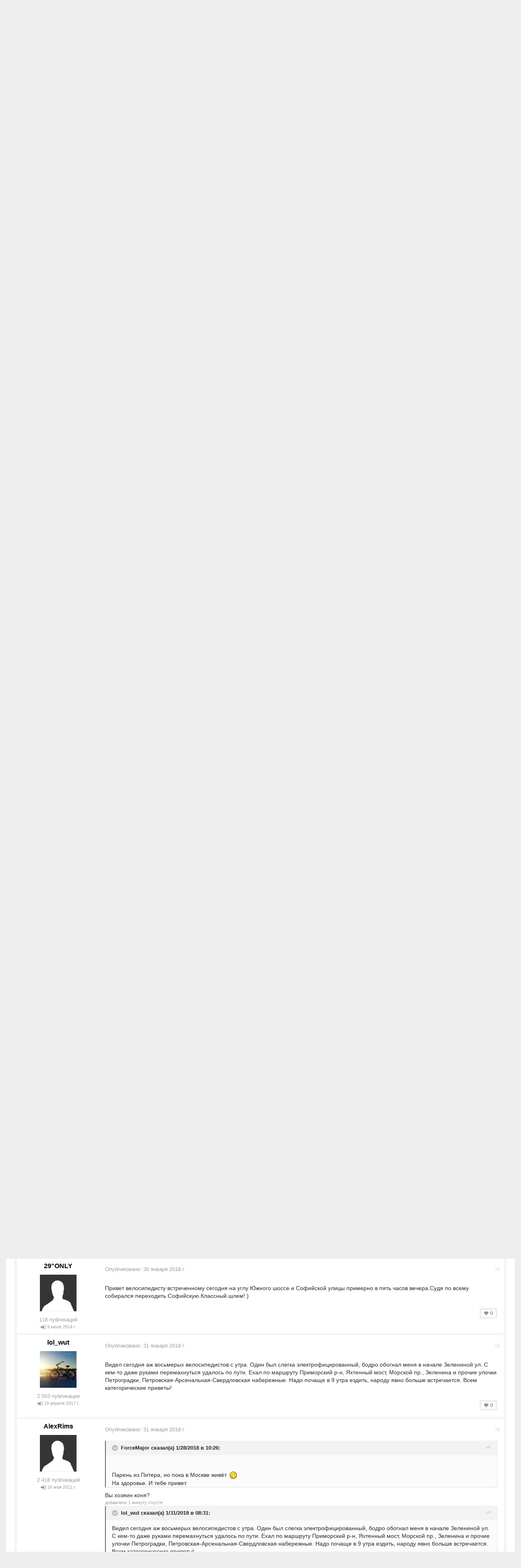

--- FILE ---
content_type: text/html;charset=UTF-8
request_url: https://velopiter.spb.ru/forum/topic/247372-%D0%BA%D0%BE%D0%B3%D0%BE-%D1%8F-%D0%B2%D0%B8%D0%B4%D0%B5%D0%BB-%D0%BD%D0%B0-%D0%B2%D0%B5%D0%BB%D0%BE%D1%81%D0%B8%D0%BF%D0%B5%D0%B4%D0%B5/
body_size: 25799
content:
<!DOCTYPE html><html lang="ru-RU" dir="ltr"><head><title>Кого я видел на велосипеде - Велосипедный Петербург - ВелоПитер</title>
<!--[if lt IE 9]>
			<link rel="stylesheet" type="text/css" href="https://velopiter.spb.ru/uploads/css_built_12/5e61784858ad3c11f00b5706d12afe52_ie8.css.6b87c08820be5543bd0cb2bc3318bc84.css">
		    <script src="//velopiter.spb.ru/applications/core/interface/html5shiv/html5shiv.js"></script>
		<![endif]-->
		
<meta charset="utf-8">

	<meta name="viewport" content="width=device-width, initial-scale=1">


	<meta property="og:image" content="https://velopiter.spb.ru/uploads/monthly_2016_08/share.png.5680d989b789a9d532eb12730c4bd54a.png">


	
		
			<meta name="description" content="
	Привет чуваку на желтом мтб у ЛОМО, сегодня в 17 с чем то!
">
		
	

	
		
			<meta property="og:title" content="Кого я видел на велосипеде">
		
	

	
		
			<meta property="og:type" content="object">
		
	

	
		
			<meta property="og:url" content="https://velopiter.spb.ru/forum/topic/247372-кого-я-видел-на-велосипеде/">
		
	

	
		
			<meta property="og:description" content="
	Привет чуваку на желтом мтб у ЛОМО, сегодня в 17 с чем то!
">
		
	

	
		
			<meta property="og:updated_time" content="2025-03-30T21:12:20Z">
		
	

	
		
			<meta property="og:site_name" content="ВелоПитер">
		
	

	
		
			<meta property="og:locale" content="ru_RU">
		
	

<meta name="theme-color" content="#3c6994">
<link rel="canonical" href="https://velopiter.spb.ru/forum/topic/247372-кого-я-видел-на-велосипеде/" />


		

	<link rel='stylesheet' href='https://velopiter.spb.ru/uploads/css_built_12/341e4a57816af3ba440d891ca87450ff_framework.css.d088a32d6b9dc22a4a22e4c14945385e.css?v=01fe080093' media='all'>

	<link rel='stylesheet' href='https://velopiter.spb.ru/uploads/css_built_12/05e81b71abe4f22d6eb8d1a929494829_responsive.css.8a52885ce32975c75f2bdabf663fb9a7.css?v=01fe080093' media='all'>

	<link rel='stylesheet' href='https://velopiter.spb.ru/uploads/css_built_12/20446cf2d164adcc029377cb04d43d17_flags.css.ca2077720948f763cd67c566676a678f.css?v=01fe080093' media='all'>

	<link rel='stylesheet' href='https://velopiter.spb.ru/uploads/css_built_12/90eb5adf50a8c640f633d47fd7eb1778_core.css.db3be63fb171191a955788bbe8c93ae6.css?v=01fe080093' media='all'>

	<link rel='stylesheet' href='https://velopiter.spb.ru/uploads/css_built_12/5a0da001ccc2200dc5625c3f3934497d_core_responsive.css.e0be4b1e8e007f703d7a7836f21e72e1.css?v=01fe080093' media='all'>

	<link rel='stylesheet' href='https://velopiter.spb.ru/uploads/css_built_12/62e269ced0fdab7e30e026f1d30ae516_forums.css.b6528b1492fdf8eefc4bbc9d0784422f.css?v=01fe080093' media='all'>

	<link rel='stylesheet' href='https://velopiter.spb.ru/uploads/css_built_12/76e62c573090645fb99a15a363d8620e_forums_responsive.css.b84ab711b812575b0d8bf41781f4db21.css?v=01fe080093' media='all'>




<link rel='stylesheet' href='https://velopiter.spb.ru/uploads/css_built_12/258adbb6e4f3e83cd3b355f84e3fa002_custom.css.d60b68fef60900f59b0519e7632199ee.css?v=01fe080093' media='all'>



<style type='text/css'>
.dashed {
    border: 1px dashed #1b7cad;
}
</style>
		
<link rel="stylesheet" href="https://velopiter.spb.ru/uploads/custom_javascript/mapbbcode/leaflet.css" />
<link rel="stylesheet" href="https://velopiter.spb.ru/uploads/custom_javascript/mapbbcode/leaflet.draw.css" />
<script src="https://velopiter.spb.ru/uploads/custom_javascript/mapbbcode/leaflet.js"></script>
<script src="https://velopiter.spb.ru/uploads/custom_javascript/mapbbcode/leaflet.draw.js"></script>
<script src="https://velopiter.spb.ru/uploads/custom_javascript/mapbbcode/mapbbcode.js"></script>
<script src="https://velopiter.spb.ru/uploads/custom_javascript/mapbbcode/LayerList.js"></script>
<script language="Javascript" type="text/javascript">
<!--
var mapBBcode = new MapBBCode({
    windowPath: 'https://velopiter.spb.ru/uploads/custom_javascript/mapbbcode/',
    layers: 'OpenStreetMap',
    defaultZoom: 2,
    defaultPosition: [22, 11],
    viewWidth: 600,
    viewHeight: 300,
    fullViewHeight: 600,
    editorHeight: 400,
    windowWidth: 800,
    windowHeight: 500,
    fullFromStart: false,
    preferStandardLayerSwitcher: true
});
//-->
</script>


	<script type='text/javascript'>
		var ipsDebug = false;		
	
		var CKEDITOR_BASEPATH = '//velopiter.spb.ru/applications/core/interface/ckeditor/ckeditor/';
	
		var ipsSettings = {
			
			
			
			
			cookie_prefix: "ips4_",
			
			
			cookie_ssl: true,
			
			imgURL: "",
			baseURL: "//velopiter.spb.ru/",
			jsURL: "//velopiter.spb.ru/applications/core/interface/js/js.php",
			csrfKey: "c95d158e9f6d053120f395bb12204218",
			antiCache: "01fe080093",
			disableNotificationSounds: false,
			useCompiledFiles: true,
			links_external: 0,
			memberID: 0
		};
	</script>



<script type='text/javascript' src='https://velopiter.spb.ru/uploads/javascript_global/root_library.js.8ced7541873a33f9548dcbea65da04d4.js?v=01fe080093' data-ips></script>


<script type='text/javascript' src='https://velopiter.spb.ru/uploads/javascript_global/root_js_lang_3.js.fa80fa7bbc6b481e3abc0d920257087b.js?v=01fe080093' data-ips></script>


<script type='text/javascript' src='https://velopiter.spb.ru/uploads/javascript_global/root_framework.js.7ea1656820de81ae5c77e80284d6e5a5.js?v=01fe080093' data-ips></script>


<script type='text/javascript' src='https://velopiter.spb.ru/uploads/javascript_core/global_global_core.js.22bac0cf14f143d33df73d48e33abdfe.js?v=01fe080093' data-ips></script>


<script type='text/javascript' src='https://velopiter.spb.ru/uploads/javascript_core/plugins_plugins.js.8ba5cacf9e713e381d9ccb422f6971d5.js?v=01fe080093' data-ips></script>


<script type='text/javascript' src='https://velopiter.spb.ru/uploads/javascript_global/root_front.js.5bd525e48fc7b4f5077a07dabd1f3e70.js?v=01fe080093' data-ips></script>


<script type='text/javascript' src='https://velopiter.spb.ru/uploads/javascript_forums/front_front_topic.js.bdaa58b33aa15507bfc7f6818d97371e.js?v=01fe080093' data-ips></script>


<script type='text/javascript' src='https://velopiter.spb.ru/uploads/javascript_core/front_front_core.js.74850ca49b79ad84e4f7780c6e7db230.js?v=01fe080093' data-ips></script>


<script type='text/javascript' src='https://velopiter.spb.ru/uploads/javascript_global/root_map.js.0dee7bf7b5efe10e7354e78b77d0ce2e.js?v=01fe080093' data-ips></script>



	<script type='text/javascript'>
		
			ips.setSetting( 'date_format', jQuery.parseJSON('"dd.mm.yy"') );
		
			ips.setSetting( 'date_first_day', jQuery.parseJSON('0') );
		
			ips.setSetting( 'remote_image_proxy', jQuery.parseJSON('0') );
		
		
	</script>

<script type='text/javascript'>
function layerVis(layer, on)
{
	thisDiv = document.getElementById(layer);
	if (thisDiv) {
		if (thisDiv.style.display == 'none') {
			thisDiv.style.display = 'block';
		} else {
			thisDiv.style.display = 'none';
		}
	}
}
</script>
		

	</head><body class="ipsApp ipsApp_front ipsJS_none ipsClearfix" data-controller="core.front.core.app"  data-message=""  data-pageapp="forums" data-pagelocation="front" data-pagemodule="forums" data-pagecontroller="topic" itemscope itemtype="http://schema.org/WebSite">
 <meta itemprop="url" content="https://velopiter.spb.ru/">
<a href="#elContent" class="ipsHide" title="Перейти к основному содержимому" accesskey="m">Перейти к содержимому</a>
		
      	
      		
      	
      	
		<div id="ipsLayout_header" class="ipsClearfix">
			

			


			
<ul id='elMobileNav' class='ipsList_inline ipsResponsive_hideDesktop ipsResponsive_block' data-controller='core.front.core.mobileNav'>
	
		
			
			
				
				
			
				
				
			
				
					<li id='elMobileBreadcrumb'>
						<a href='https://velopiter.spb.ru/forum/2-велосипедный-петербург/'>
							<span>Велосипедный Петербург</span>
						</a>
					</li>
				
				
			
				
				
			
		
	
	
	
	<li >
		<a data-action="defaultStream" class='ipsType_light'  href='https://velopiter.spb.ru/discover/'><i class='icon-newspaper'></i></a>
	</li>

	
		<li class='ipsJS_show'>
			<a href='https://velopiter.spb.ru/search/' data-action="mobileSearch"><i class='fa fa-search'></i></a>
		</li>
	
	<li data-ipsDrawer data-ipsDrawer-drawerElem='#elMobileDrawer'>
		<a href='#'>
			
			
				
			
			
			
			<i class='fa fa-navicon'></i>
		</a>
	</li>
</ul>
			<header><div class="ipsLayout_container">
					


<a href='https://velopiter.spb.ru/' id='elLogo' accesskey='1'><img src="https://velopiter.spb.ru/uploads/monthly_2021_08/611e6c0c6b10b_.jpg.6983c87a08bf624447ea6cd5324d2ca6.jpg" alt='ВелоПитер'></a>

                    
                      
<div class="adLogoContainer">
  <div class="ad100-100">

<div class='ipsAdvertisement ipsSpacer_both ipsSpacer_half'>
	<ul class='ipsList_inline ipsType_center ipsList_reset ipsList_noSpacing'>
		<li class='ipsAdvertisement_large ipsResponsive_showDesktop ipsResponsive_inlineBlock ipsAreaBackground_light'>
			
				<a href='https://velopiter.spb.ru/?app=core&amp;module=system&amp;controller=redirect&amp;do=advertisement&amp;ad=17&amp;csrfKey=c95d158e9f6d053120f395bb12204218' target='_blank' rel='nofollow noopener noreferrer'>
			
				<img src='https://velopiter.spb.ru/uploads/monthly_2020_05/5e84c7da8b231_.jpg.b67cd810bbccbb4ca6c55082c7421692.jpg.0b62a3eca666614a9a92347d8fbbb86a.jpg' alt="advertisement_alt" class='ipsImage ipsContained'>
			
				</a>
			
		</li>
		
		<li class='ipsAdvertisement_medium ipsResponsive_showTablet ipsResponsive_inlineBlock ipsAreaBackground_light'>
			
				<a href='https://velopiter.spb.ru/?app=core&amp;module=system&amp;controller=redirect&amp;do=advertisement&amp;ad=17&amp;csrfKey=c95d158e9f6d053120f395bb12204218' target='_blank' rel='nofollow noopener noreferrer'>
			
				<img src='https://velopiter.spb.ru/uploads/monthly_2020_05/5e84c7da8b231_.jpg.b67cd810bbccbb4ca6c55082c7421692.jpg.0b62a3eca666614a9a92347d8fbbb86a.jpg' alt="advertisement_alt" class='ipsImage ipsContained'>
			
				</a>
			
		</li>

		<li class='ipsAdvertisement_small ipsResponsive_showPhone ipsResponsive_inlineBlock ipsAreaBackground_light'>
			
				<a href='https://velopiter.spb.ru/?app=core&amp;module=system&amp;controller=redirect&amp;do=advertisement&amp;ad=17&amp;csrfKey=c95d158e9f6d053120f395bb12204218' target='_blank' rel='nofollow noopener noreferrer'>
			
				<img src='https://velopiter.spb.ru/uploads/monthly_2020_05/5e84c7da8b231_.jpg.b67cd810bbccbb4ca6c55082c7421692.jpg.0b62a3eca666614a9a92347d8fbbb86a.jpg' alt="advertisement_alt" class='ipsImage ipsContained'>
			
				</a>
			
		</li>
		
	</ul>
	
</div>
</div>
  <div class="ad100-100">

<div class='ipsAdvertisement ipsSpacer_both ipsSpacer_half'>
	<ul class='ipsList_inline ipsType_center ipsList_reset ipsList_noSpacing'>
		<li class='ipsAdvertisement_large ipsResponsive_showDesktop ipsResponsive_inlineBlock ipsAreaBackground_light'>
			
				<a href='https://velopiter.spb.ru/?app=core&amp;module=system&amp;controller=redirect&amp;do=advertisement&amp;ad=16&amp;csrfKey=c95d158e9f6d053120f395bb12204218' target='_blank' rel='nofollow noopener noreferrer'>
			
				<img src='https://velopiter.spb.ru/uploads/monthly_2020_05/5eb545eb5386e_.jpg.9ae5067f2111d15a7bf27a9ced7c823c.jpg' alt="advertisement_alt" class='ipsImage ipsContained'>
			
				</a>
			
		</li>
		
		<li class='ipsAdvertisement_medium ipsResponsive_showTablet ipsResponsive_inlineBlock ipsAreaBackground_light'>
			
				<a href='https://velopiter.spb.ru/?app=core&amp;module=system&amp;controller=redirect&amp;do=advertisement&amp;ad=16&amp;csrfKey=c95d158e9f6d053120f395bb12204218' target='_blank' rel='nofollow noopener noreferrer'>
			
				<img src='https://velopiter.spb.ru/uploads/monthly_2020_05/5eb545eb5386e_.jpg.9ae5067f2111d15a7bf27a9ced7c823c.jpg' alt="advertisement_alt" class='ipsImage ipsContained'>
			
				</a>
			
		</li>

		<li class='ipsAdvertisement_small ipsResponsive_showPhone ipsResponsive_inlineBlock ipsAreaBackground_light'>
			
				<a href='https://velopiter.spb.ru/?app=core&amp;module=system&amp;controller=redirect&amp;do=advertisement&amp;ad=16&amp;csrfKey=c95d158e9f6d053120f395bb12204218' target='_blank' rel='nofollow noopener noreferrer'>
			
				<img src='https://velopiter.spb.ru/uploads/monthly_2020_05/5eb545eb5386e_.jpg.9ae5067f2111d15a7bf27a9ced7c823c.jpg' alt="advertisement_alt" class='ipsImage ipsContained'>
			
				</a>
			
		</li>
		
	</ul>
	
</div>
</div>
  <div class="ad100-100">

<div class='ipsAdvertisement ipsSpacer_both ipsSpacer_half'>
	<ul class='ipsList_inline ipsType_center ipsList_reset ipsList_noSpacing'>
		<li class='ipsAdvertisement_large ipsResponsive_showDesktop ipsResponsive_inlineBlock ipsAreaBackground_light'>
			
				<a href='https://velopiter.spb.ru/?app=core&amp;module=system&amp;controller=redirect&amp;do=advertisement&amp;ad=18&amp;csrfKey=c95d158e9f6d053120f395bb12204218' target='_blank' rel='nofollow noopener noreferrer'>
			
				<img src='https://velopiter.spb.ru/uploads/monthly_2020_06/5eecc3d81a1b5_.jpg.c9c356f5016e555a118c432b06a8d6a3.jpg' alt="advertisement_alt" class='ipsImage ipsContained'>
			
				</a>
			
		</li>
		
		<li class='ipsAdvertisement_medium ipsResponsive_showTablet ipsResponsive_inlineBlock ipsAreaBackground_light'>
			
				<a href='https://velopiter.spb.ru/?app=core&amp;module=system&amp;controller=redirect&amp;do=advertisement&amp;ad=18&amp;csrfKey=c95d158e9f6d053120f395bb12204218' target='_blank' rel='nofollow noopener noreferrer'>
			
				<img src='https://velopiter.spb.ru/uploads/monthly_2020_06/5eecc3d81a1b5_.jpg.c9c356f5016e555a118c432b06a8d6a3.jpg' alt="advertisement_alt" class='ipsImage ipsContained'>
			
				</a>
			
		</li>

		<li class='ipsAdvertisement_small ipsResponsive_showPhone ipsResponsive_inlineBlock ipsAreaBackground_light'>
			
				<a href='https://velopiter.spb.ru/?app=core&amp;module=system&amp;controller=redirect&amp;do=advertisement&amp;ad=18&amp;csrfKey=c95d158e9f6d053120f395bb12204218' target='_blank' rel='nofollow noopener noreferrer'>
			
				<img src='https://velopiter.spb.ru/uploads/monthly_2020_06/5eecc3d81a1b5_.jpg.c9c356f5016e555a118c432b06a8d6a3.jpg' alt="advertisement_alt" class='ipsImage ipsContained'>
			
				</a>
			
		</li>
		
	</ul>
	
</div>
</div>
  <div class="ad100-100"></div>
  <div class="ad100-100"></div>
</div>  
                    
				</div>
			</header>
			

	<nav class='ipsLayout_container'>
	

	<ul id="elUserNav" class="ipsList_inline cSignedOut ipsClearfix ipsResponsive_hidePhone ipsResponsive_block">
<li id="elSignInLink">
			<a href="https://velopiter.spb.ru/login/" data-ipsmenu-closeonclick="false" data-ipsmenu id="elUserSignIn">
				Войти  <i class="fa fa-caret-down"></i>
			</a>
			
<div id='elUserSignIn_menu' class='ipsMenu ipsMenu_auto ipsHide'>
	<div data-role="loginForm">
		
		
			
				
<form accept-charset='utf-8' class="ipsPad ipsForm ipsForm_vertical" method='post' action='https://velopiter.spb.ru/login/' data-ipsValidation novalidate>
	<input type="hidden" name="login__standard_submitted" value="1">
	
		<input type="hidden" name="csrfKey" value="c95d158e9f6d053120f395bb12204218">
	
	<h4 class="ipsType_sectionHead">Войти</h4>
	<br><br>
	<ul class='ipsList_reset'>
		
			
				
					<li class="ipsFieldRow ipsFieldRow_noLabel ipsFieldRow_fullWidth">
						<input type="text" required placeholder="Имя пользователя или email-адрес" name='auth' id='auth'>
					</li>
				
			
				
					<li class="ipsFieldRow ipsFieldRow_noLabel ipsFieldRow_fullWidth">
						<input type="password" required placeholder="Пароль" name='password' id='password'>
					</li>
				
			
				
					
<li class='ipsFieldRow ipsFieldRow_checkbox ipsClearfix ' id="d64ae7207c42effb82956bde294c758b">
	
		
		
<input type="hidden" name="remember_me" value="0">
<span class='ipsCustomInput'>
	<input
		type='checkbox'
		role='checkbox'
		name='remember_me_checkbox'
		value='1'
		id="check_d64ae7207c42effb82956bde294c758b"
		checked aria-checked='true'
		
		
		
		
		
		
	>
	
	<span></span>
</span>


		
		<div class='ipsFieldRow_content'>
			<label class='ipsFieldRow_label' for='check_d64ae7207c42effb82956bde294c758b'>Запомнить меня </label>
			


<span class='ipsFieldRow_desc'>
	Не рекомендуется на общедоступных компьютерах
</span>
			
			
		</div>
	
</li>
				
			
				
					
<li class='ipsFieldRow ipsFieldRow_checkbox ipsClearfix ' id="4b6e36c20325bdc63e9113992792719f">
	
		
		
<input type="hidden" name="signin_anonymous" value="0">
<span class='ipsCustomInput'>
	<input
		type='checkbox'
		role='checkbox'
		name='signin_anonymous_checkbox'
		value='1'
		id="check_4b6e36c20325bdc63e9113992792719f"
		aria-checked='false'
		
		
		
		
		
		
	>
	
	<span></span>
</span>


		
		<div class='ipsFieldRow_content'>
			<label class='ipsFieldRow_label' for='check_4b6e36c20325bdc63e9113992792719f'>Войти анонимно </label>
			
			
			
		</div>
	
</li>
				
			
		
		<li class="ipsFieldRow ipsFieldRow_fullWidth">
			<br>
			<button type="submit" class="ipsButton ipsButton_primary ipsButton_small" id="elSignIn_submit">Войти</button>
			<br>
			<p class="ipsType_right ipsType_small">
				<a href='https://velopiter.spb.ru/lostpassword/' data-ipsDialog data-ipsDialog-title='Забыли пароль?'>Забыли пароль?</a>
			</p>
		</li>
	</ul>
</form>
			
		
		
	</div>
</div>
		</li>
		
			<li>
				<a href="https://velopiter.spb.ru/register/" id="elRegisterButton" class="ipsButton ipsButton_normal ipsButton_primary">
					Регистрация
				</a>
			</li>
		
	</ul>

		<div class='ipsNavBar_primary  ipsClearfix' data-controller='core.front.core.navBar'>
			
                <div id='elSearch' class='ipsPos_right' data-controller='core.front.core.quickSearch' itemprop="potentialAction" itemscope itemtype="http://schema.org/SearchAction" data-default="forums_topic">
					<form accept-charset='utf-8' action='https://velopiter.spb.ru/search/' method='get'>
						<meta itemprop="target" content="https://velopiter.spb.ru/search/?q={q}">
						<input type="hidden" name="type" value="forums_topic" data-role="searchFilter">
						<a href='#' id='elSearchFilter' data-ipsMenu data-ipsMenu-selectable='radio' data-ipsMenu-appendTo='#elSearch' class="ipsHide">
							<span data-role='searchingIn'>
								Темы
							</span>
							<i class='fa fa-caret-down'></i>
						</a>
						<ul id='elSearchFilter_menu' class='ipsMenu ipsMenu_selectable ipsMenu_narrow ipsHide'>
							<li class='ipsMenu_item ' data-ipsMenuValue='all'>
								<a href='https://velopiter.spb.ru/?app=core&amp;module=search&amp;controller=search&amp;csrfKey=c95d158e9f6d053120f395bb12204218' title='Везде'>Везде</a>
							</li>
							<li class='ipsMenu_sep'><hr></li>
							
								
									<li class='ipsMenu_item' data-ipsMenuValue='{&quot;type&quot;:&quot;forums_topic&quot;,&quot;item&quot;:247372}' data-options='{&quot;type&quot;:&quot;forums_topic&quot;,&quot;item&quot;:247372}'>
										<a href='#'>В тема</a>
									</li>
								
									<li class='ipsMenu_item' data-ipsMenuValue='{&quot;type&quot;:&quot;forums_topic&quot;,&quot;nodes&quot;:2}' data-options='{&quot;type&quot;:&quot;forums_topic&quot;,&quot;nodes&quot;:2}'>
										<a href='#'>В форуме</a>
									</li>
								
								<li class='ipsMenu_sep'><hr></li>
							
							<li data-role='globalSearchMenuOptions'></li>
							<li class='ipsMenu_item ipsMenu_itemNonSelect'>
								<a href='https://velopiter.spb.ru/search/' accesskey='4'><i class='fa fa-cog'></i> Расширенный поиск</a>
							</li>
						</ul>
						<input type='search' id='elSearchField' placeholder='Поиск...' name='q' itemprop="query-input">
						<button type='submit'><i class='fa fa-search'></i></button>
					</form>
				</div>
			
			<ul data-role="primaryNavBar" class='ipsResponsive_showDesktop ipsResponsive_block'>
				

	
		
		
			
		
		<li class='ipsNavBar_active' data-active id='elNavSecondary_10' data-role="navBarItem" data-navApp="forums" data-navExt="Forums">
			
			
				<a href="https://velopiter.spb.ru/forum/"  data-navItem-id="10" data-navDefault>
					Форумы
				</a>
			
			
				<ul class='ipsNavBar_secondary ' data-role='secondaryNavBar'>
					

	
		
		
		<li  id='elNavSecondary_13' data-role="navBarItem" data-navApp="core" data-navExt="Guidelines">
			
			
				<a href="https://velopiter.spb.ru/guidelines/"  data-navItem-id="13" >
					Правила
				</a>
			
			
		</li>
	

					<li class='ipsHide' id='elNavigationMore_10' data-role='navMore'>
						<a href='#' data-ipsMenu data-ipsMenu-appendTo='#elNavigationMore_10' id='elNavigationMore_10_dropdown'>FAQ <i class='fa fa-caret-down'></i></a>
						<ul class='ipsHide ipsMenu ipsMenu_auto' id='elNavigationMore_10_dropdown_menu' data-role='moreDropdown'></ul>
					</li>
				</ul>
			
		</li>
	

	
		
		
		<li  id='elNavSecondary_1' data-role="navBarItem" data-navApp="core" data-navExt="CustomItem">
			
			
				<a href="http://velopiter.spb.ru/articles"  data-navItem-id="1" >
					Сообщество
				</a>
			
			
				<ul class='ipsNavBar_secondary ipsHide' data-role='secondaryNavBar'>
					

	
		
		
		<li  id='elNavSecondary_20' data-role="navBarItem" data-navApp="cms" data-navExt="Pages">
			
			
				<a href="https://velopiter.spb.ru/articles/"  data-navItem-id="20" >
					Статьи
				</a>
			
			
		</li>
	

	
		
		
		<li  id='elNavSecondary_21' data-role="navBarItem" data-navApp="cms" data-navExt="Pages">
			
			
				<a href="https://velopiter.spb.ru/club/archive/"  data-navItem-id="21" >
					Архив статей
				</a>
			
			
		</li>
	

	
		
		
		<li  id='elNavSecondary_11' data-role="navBarItem" data-navApp="calendar" data-navExt="Calendar">
			
			
				<a href="https://velopiter.spb.ru/calendar/"  data-navItem-id="11" >
					Календарь
				</a>
			
			
		</li>
	

	

					<li class='ipsHide' id='elNavigationMore_1' data-role='navMore'>
						<a href='#' data-ipsMenu data-ipsMenu-appendTo='#elNavigationMore_1' id='elNavigationMore_1_dropdown'>FAQ <i class='fa fa-caret-down'></i></a>
						<ul class='ipsHide ipsMenu ipsMenu_auto' id='elNavigationMore_1_dropdown_menu' data-role='moreDropdown'></ul>
					</li>
				</ul>
			
		</li>
	

	
		
		
		<li  id='elNavSecondary_22' data-role="navBarItem" data-navApp="cms" data-navExt="Pages">
			
			
				<a href="https://velopiter.spb.ru/club/"  data-navItem-id="22" >
					Клуб
				</a>
			
			
				<ul class='ipsNavBar_secondary ipsHide' data-role='secondaryNavBar'>
					

	
		
		
		<li  id='elNavSecondary_23' data-role="navBarItem" data-navApp="core" data-navExt="CustomItem">
			
			
				<a href="http://velopiter.spb.ru/club/festival/%D1%84%D0%B5%D1%81%D1%82%D0%B8%D0%B2%D0%B0%D0%BB%D1%8C-%D0%B2%D0%B5%D0%BB%D0%BE%D0%BF%D0%B8%D1%82%D0%B5%D1%80-r1/"  data-navItem-id="23" >
					Фестиваль ВелоПитер
				</a>
			
			
		</li>
	

					<li class='ipsHide' id='elNavigationMore_22' data-role='navMore'>
						<a href='#' data-ipsMenu data-ipsMenu-appendTo='#elNavigationMore_22' id='elNavigationMore_22_dropdown'>FAQ <i class='fa fa-caret-down'></i></a>
						<ul class='ipsHide ipsMenu ipsMenu_auto' id='elNavigationMore_22_dropdown_menu' data-role='moreDropdown'></ul>
					</li>
				</ul>
			
		</li>
	

	
		
		
		<li  id='elNavSecondary_19' data-role="navBarItem" data-navApp="cms" data-navExt="Pages">
			
			
				<a href="https://velopiter.spb.ru/users/"  data-navItem-id="19" >
					Пользователи
				</a>
			
			
				<ul class='ipsNavBar_secondary ipsHide' data-role='secondaryNavBar'>
					

	
		
		
		<li  id='elNavSecondary_14' data-role="navBarItem" data-navApp="core" data-navExt="StaffDirectory">
			
			
				<a href="https://velopiter.spb.ru/staff/"  data-navItem-id="14" >
					Администрация
				</a>
			
			
		</li>
	

	
		
		
		<li  id='elNavSecondary_15' data-role="navBarItem" data-navApp="core" data-navExt="OnlineUsers">
			
			
				<a href="https://velopiter.spb.ru/online/"  data-navItem-id="15" >
					Пользователи в сети
				</a>
			
			
		</li>
	

					<li class='ipsHide' id='elNavigationMore_19' data-role='navMore'>
						<a href='#' data-ipsMenu data-ipsMenu-appendTo='#elNavigationMore_19' id='elNavigationMore_19_dropdown'>FAQ <i class='fa fa-caret-down'></i></a>
						<ul class='ipsHide ipsMenu ipsMenu_auto' id='elNavigationMore_19_dropdown_menu' data-role='moreDropdown'></ul>
					</li>
				</ul>
			
		</li>
	

	
		
		
		<li  id='elNavSecondary_2' data-role="navBarItem" data-navApp="core" data-navExt="CustomItem">
			
			
				<a href="https://velopiter.spb.ru/discover/"  data-navItem-id="2" >
					Активность
				</a>
			
			
				<ul class='ipsNavBar_secondary ipsHide' data-role='secondaryNavBar'>
					

	
		
		
		<li  id='elNavSecondary_3' data-role="navBarItem" data-navApp="core" data-navExt="AllActivity">
			
			
				<a href="https://velopiter.spb.ru/discover/"  data-navItem-id="3" >
					Вся активность
				</a>
			
			
		</li>
	

	
		
		
		<li  id='elNavSecondary_4' data-role="navBarItem" data-navApp="core" data-navExt="YourActivityStreams">
			
			
				<a href="#"  data-navItem-id="4" >
					Мои ленты активности
				</a>
			
			
		</li>
	

	
		
		
		<li  id='elNavSecondary_5' data-role="navBarItem" data-navApp="core" data-navExt="YourActivityStreamsItem">
			
			
				<a href="https://velopiter.spb.ru/discover/unread/"  data-navItem-id="5" >
					Непрочитанное
				</a>
			
			
		</li>
	

	
		
		
		<li  id='elNavSecondary_6' data-role="navBarItem" data-navApp="core" data-navExt="YourActivityStreamsItem">
			
			
				<a href="https://velopiter.spb.ru/discover/content-started/"  data-navItem-id="6" >
					Мои публикации
				</a>
			
			
		</li>
	

	
		
		
		<li  id='elNavSecondary_7' data-role="navBarItem" data-navApp="core" data-navExt="Search">
			
			
				<a href="https://velopiter.spb.ru/search/"  data-navItem-id="7" >
					Поиск
				</a>
			
			
		</li>
	

					<li class='ipsHide' id='elNavigationMore_2' data-role='navMore'>
						<a href='#' data-ipsMenu data-ipsMenu-appendTo='#elNavigationMore_2' id='elNavigationMore_2_dropdown'>FAQ <i class='fa fa-caret-down'></i></a>
						<ul class='ipsHide ipsMenu ipsMenu_auto' id='elNavigationMore_2_dropdown_menu' data-role='moreDropdown'></ul>
					</li>
				</ul>
			
		</li>
	

	
		
		
		<li  id='elNavSecondary_17' data-role="navBarItem" data-navApp="core" data-navExt="CustomItem">
			
			
				<a href="https://velopiter.spb.ru/forum/topic/236628-faq-%D0%BF%D0%BE-%D0%BD%D0%BE%D0%B2%D0%BE%D0%BC%D1%83-%D0%B4%D0%B2%D0%B8%D0%B6%D0%BA%D1%83/"  data-navItem-id="17" >
					FAQ
				</a>
			
			
		</li>
	

	
		
		
		<li  id='elNavSecondary_24' data-role="navBarItem" data-navApp="core" data-navExt="CustomItem">
			
			
				<a href="http://old.velopiter.spb.ru/" target='_blank' data-navItem-id="24" >
					Архив
				</a>
			
			
		</li>
	

				<li class='ipsHide' id='elNavigationMore' data-role='navMore'>
					<a href='#' data-ipsMenu data-ipsMenu-appendTo='#elNavigationMore' id='elNavigationMore_dropdown'>FAQ</a>
					<ul class='ipsNavBar_secondary ipsHide' data-role='secondaryNavBar'>
						<li class='ipsHide' id='elNavigationMore_more' data-role='navMore'>
							<a href='#' data-ipsMenu data-ipsMenu-appendTo='#elNavigationMore_more' id='elNavigationMore_more_dropdown'>FAQ <i class='fa fa-caret-down'></i></a>
							<ul class='ipsHide ipsMenu ipsMenu_auto' id='elNavigationMore_more_dropdown_menu' data-role='moreDropdown'></ul>
						</li>
					</ul>
				</li>
			</ul>
		</div>
	</nav>

		</div>
		<main role="main" id="ipsLayout_body" class="ipsLayout_container"><div id="ipsLayout_contentArea">
				<div id="ipsLayout_contentWrapper">
					
<nav class='ipsBreadcrumb ipsBreadcrumb_top ipsFaded_withHover'>
	

	<ul class='ipsList_inline ipsPos_right'>
		
		<li>
			<a data-action="defaultStream" class='ipsType_light '  href='https://velopiter.spb.ru/discover/'><i class='icon-newspaper'></i> <span>Вся активность</span></a>
		</li>
		
	</ul>

	<ul  itemscope itemtype="http://schema.org/BreadcrumbList">
		<li  itemprop="itemListElement" itemscope itemtype="http://schema.org/ListItem">
			<a href='https://velopiter.spb.ru/' itemprop="url">
				<span itemprop="name"><i class='fa fa-home'></i> ВелоПитер <i class='fa fa-angle-right'></i></span>
			</a>
		</li>
		
		
			<li  itemprop="itemListElement" itemscope itemtype="http://schema.org/ListItem">
				
					<a href='https://velopiter.spb.ru/forum/' itemprop="item">
						<span itemprop="name">Форумы <i class='fa fa-angle-right'></i></span>
                      	<meta itemprop="position" content="1" />
					</a>
				
			</li>
			
		
			<li  itemprop="itemListElement" itemscope itemtype="http://schema.org/ListItem">
				
					<a href='https://velopiter.spb.ru/forum/169-ВЕЛО-РАЗДЕЛ/' itemprop="item">
						<span itemprop="name">ВЕЛО-РАЗДЕЛ <i class='fa fa-angle-right'></i></span>
                      	<meta itemprop="position" content="2" />
					</a>
				
			</li>
			
		
			<li  itemprop="itemListElement" itemscope itemtype="http://schema.org/ListItem">
				
					<a href='https://velopiter.spb.ru/forum/2-велосипедный-петербург/' itemprop="item">
						<span itemprop="name">Велосипедный Петербург <i class='fa fa-angle-right'></i></span>
                      	<meta itemprop="position" content="3" />
					</a>
				
			</li>
			
		
			<li  itemprop="itemListElement" itemscope itemtype="http://schema.org/ListItem">
				
					Кого я видел на велосипеде
				
			</li>
			
		
	</ul>
</nav>
					
					<div id="ipsLayout_mainArea">


  
    
  
    <div class="ipsMessage ipsSpacer_bottom siteMessage siteMessage_general fa-warning" data-controller="plugins.siteMessageDismiss">
      
		    <a href="https://velopiter.spb.ru/?app=core&amp;module=system&amp;section=plugins&amp;do=dismissSiteMessage&amp;csrfKey=c95d158e9f6d053120f395bb12204218" class="ipsType_blendlinks ipsPos_right" data-action="dismiss"><i class="fa fa-times"></i></a>
      
      <div>
		      <p>
	Please log in.
</p>
      </div>
	  </div>


						<a id="elContent"></a>
						
						
						

	<div class='cWidgetContainer '  data-role='widgetReceiver' data-orientation='horizontal' data-widgetArea='header'>
		<ul class='ipsList_reset'>
			
				
					<li class='ipsWidget ipsWidget_horizontal ipsBox ipsWidgetHide ipsHide' data-blockID='app_core_announcements_announcements' data-blockConfig="true" data-blockTitle="Объявления" data-controller='core.front.widgets.block'></li>
				
			
		</ul>
	</div>

						





<div class="ipsPageHeader ipsClearfix">
	
		<div class="ipsPos_right ipsResponsive_noFloat ipsResponsive_hidePhone">
			

<div data-followApp='forums' data-followArea='topic' data-followID='247372' data-controller='core.front.core.followButton'>
	
		<span class='ipsType_light ipsType_blendLinks ipsResponsive_hidePhone ipsResponsive_inline'><i class='fa fa-info-circle'></i> <a href='https://velopiter.spb.ru/login/' title='Перейти на страницу входа'>Войдите, чтобы подписаться</a>&nbsp;&nbsp;</span>
	
	

	<div class="ipsFollow ipsPos_middle ipsButton ipsButton_light ipsButton_verySmall " data-role="followButton">
		
			<a href='https://velopiter.spb.ru/?app=core&amp;module=system&amp;section=notifications&amp;do=followers&amp;follow_app=forums&amp;follow_area=topic&amp;follow_id=247372' title='Кто подписался?' class='ipsType_blendLinks ipsType_noUnderline' data-ipsTooltip data-ipsDialog data-ipsDialog-size='narrow' data-ipsDialog-title='Кто подписан на это'>
		
				<span>Подписчики</span>
				<span class='ipsCommentCount'>29</span>
		
			</a>
		
	</div>

</div>
		</div>
	
	<div class="ipsPhotoPanel ipsPhotoPanel_small ipsPhotoPanel_notPhone ipsClearfix">
		


	<a href="https://velopiter.spb.ru/profile/11958-ProteKtor/" data-ipsHover data-ipsHover-target="https://velopiter.spb.ru/profile/11958-ProteKtor/?do=hovercard" class="ipsUserPhoto ipsUserPhoto_small" title="Перейти в профиль ProteKtor">
		<img src='https://velopiter.spb.ru/uploads/custom_avatars/11958.jpg' alt='ProteKtor' itemprop="image">
	</a>

		<div>
			<h1 class="ipsType_pageTitle">
				

					
				
					Кого я видел на велосипеде
				
			</h1>

	
		<p id='nbTopicDescription' class='ipsType_reset ipsType_blendLinks'>
			<span class='ipsType_normal'>Без флуда! Только факты!</span><br>
		</p>
	

			
			<p class="ipsType_reset ipsType_blendLinks ">
				<span class="ipsType_normal">Автор: 
<a href='https://velopiter.spb.ru/profile/11958-ProteKtor/' data-ipsHover data-ipsHover-target='https://velopiter.spb.ru/profile/11958-ProteKtor/?do=hovercard&amp;referrer=https%253A%252F%252Fvelopiter.spb.ru%252Fforum%252Ftopic%252F247372-%25D0%25BA%25D0%25BE%25D0%25B3%25D0%25BE-%25D1%258F-%25D0%25B2%25D0%25B8%25D0%25B4%25D0%25B5%25D0%25BB-%25D0%25BD%25D0%25B0-%25D0%25B2%25D0%25B5%25D0%25BB%25D0%25BE%25D1%2581%25D0%25B8%25D0%25BF%25D0%25B5%25D0%25B4%25D0%25B5%252F' title="Перейти в профиль ProteKtor">ProteKtor</a></span>, <span class="ipsType_light ipsType_noBreak"><time datetime='2018-01-26T16:36:53Z' title='26.01.2018 16:36 ' data-short='7 г.'>26 января 2018 г.</time></span><br></p>
			
		</div>
	</div>
</div>





<div class="ipsClearfix">
	
	
	<ul class="ipsToolList ipsToolList_horizontal ipsClearfix ipsSpacer_both ipsResponsive_hidePhone">
		
		
		
	</ul>
</div>

<div data-controller="core.front.core.commentFeed,forums.front.topic.view, core.front.core.ignoredComments"  data-baseurl="https://velopiter.spb.ru/forum/topic/247372-кого-я-видел-на-велосипеде/"  data-feedid="topic-247372" class="cTopic ipsClear ipsSpacer_top">
	
		<h2 class="ipsType_sectionTitle ipsType_reset ipsType_medium" data-role="comment_count" data-commentcountstring="js_num_topic_posts">1 256 сообщений в этой теме</h2>
		
			<div class="ipsButtonBar ipsPad_half ipsClearfix ipsClear">
				

	
	<ul class='ipsPagination' id='elPagination_49d5d54b31b8007fab8c1d9dce4054be_696fe3960ac39' data-pages='51' >
		
			<li class='ipsPagination_first ipsPagination_inactive'><a href='https://velopiter.spb.ru/forum/topic/247372-кого-я-видел-на-велосипеде/?page=1' data-page='1' data-ipsTooltip title='Первая страница'><i class='fa fa-angle-double-left'></i></a></li>
			<li class='ipsPagination_prev ipsPagination_inactive'><a href='https://velopiter.spb.ru/forum/topic/247372-кого-я-видел-на-велосипеде/?page=0' data-page='0' data-ipsTooltip title='Предыдущая страница'>Назад</a></li>
		
		<li class='ipsPagination_page ipsPagination_active'><a href='https://velopiter.spb.ru/forum/topic/247372-кого-я-видел-на-велосипеде/?page=1' data-page='1'>1</a></li>
		
			
				<li class='ipsPagination_page'><a href='https://velopiter.spb.ru/forum/topic/247372-кого-я-видел-на-велосипеде/?page=2' data-page='2'>2</a></li>
			
				<li class='ipsPagination_page'><a href='https://velopiter.spb.ru/forum/topic/247372-кого-я-видел-на-велосипеде/?page=3' data-page='3'>3</a></li>
			
				<li class='ipsPagination_page'><a href='https://velopiter.spb.ru/forum/topic/247372-кого-я-видел-на-велосипеде/?page=4' data-page='4'>4</a></li>
			
				<li class='ipsPagination_page'><a href='https://velopiter.spb.ru/forum/topic/247372-кого-я-видел-на-велосипеде/?page=5' data-page='5'>5</a></li>
			
				<li class='ipsPagination_page'><a href='https://velopiter.spb.ru/forum/topic/247372-кого-я-видел-на-велосипеде/?page=6' data-page='6'>6</a></li>
			
			<li class='ipsPagination_next'><a href='https://velopiter.spb.ru/forum/topic/247372-кого-я-видел-на-велосипеде/?page=2' data-page='2' data-ipsTooltip title='Следующая страница'>Вперёд</a></li>
			<li class='ipsPagination_last'><a href='https://velopiter.spb.ru/forum/topic/247372-кого-я-видел-на-велосипеде/?page=51' data-page='51' data-ipsTooltip title='Последняя страница'><i class='fa fa-angle-double-right'></i></a></li>
		
		
			<li class='ipsPagination_pageJump'>
				<a href='#' data-ipsMenu data-ipsMenu-closeOnClick='false' data-ipsMenu-appendTo='#elPagination_49d5d54b31b8007fab8c1d9dce4054be_696fe3960ac39' id='elPagination_49d5d54b31b8007fab8c1d9dce4054be_jump'>Страница 1 из 51 &nbsp;<i class='fa fa-caret-down'></i></a>
				<div class='ipsMenu ipsMenu_narrow ipsPad ipsHide' id='elPagination_49d5d54b31b8007fab8c1d9dce4054be_jump_menu'>
					<form accept-charset='utf-8' method='post' action='https://velopiter.spb.ru/forum/topic/247372-кого-я-видел-на-велосипеде/?' data-role="pageJump">
						<ul class='ipsForm ipsForm_horizontal'>
							<li class='ipsFieldRow'>
								<input type='number' min='1' max='51' placeholder='Номер страницы' class='ipsField_fullWidth' name='page'>
							</li>
							<li class='ipsFieldRow ipsFieldRow_fullWidth'>
								<input type='submit' class='ipsButton_fullWidth ipsButton ipsButton_verySmall ipsButton_primary' value='Перейти'>
							</li>
						</ul>
					</form>
				</div>
			</li>
		
	</ul>

			</div>
		
	

	<div data-role="commentFeed" data-controller="core.front.core.moderation" class="ipsAreaBackground_light ipsPad_half">
		<form action="https://velopiter.spb.ru/forum/topic/247372-кого-я-видел-на-велосипеде/?csrfKey=c95d158e9f6d053120f395bb12204218&amp;do=multimodComment" method="post" data-ipspageaction data-role="moderationTools">
			
			
				
					
					
					




<a id="comment-18471116"></a>
<article itemscope itemtype="http://schema.org/Comment"  id="elComment_18471116" class="cPost ipsBox  ipsComment  ipsComment_parent ipsClearfix ipsClear ipsColumns ipsColumns_noSpacing ipsColumns_collapsePhone  ">
	
	<aside class="ipsComment_author cAuthorPane ipsColumn ipsColumn_medium"><h3 class="ipsType_sectionHead cAuthorPane_author ipsType_blendLinks ipsType_break" itemprop="creator" itemscope itemtype="http://schema.org/Person">
<strong itemprop="name">
<a href='https://velopiter.spb.ru/profile/11958-ProteKtor/' data-ipsHover data-ipsHover-target='https://velopiter.spb.ru/profile/11958-ProteKtor/?do=hovercard&amp;referrer=https%253A%252F%252Fvelopiter.spb.ru%252Fforum%252Ftopic%252F247372-%25D0%25BA%25D0%25BE%25D0%25B3%25D0%25BE-%25D1%258F-%25D0%25B2%25D0%25B8%25D0%25B4%25D0%25B5%25D0%25BB-%25D0%25BD%25D0%25B0-%25D0%25B2%25D0%25B5%25D0%25BB%25D0%25BE%25D1%2581%25D0%25B8%25D0%25BF%25D0%25B5%25D0%25B4%25D0%25B5%252F' title="Перейти в профиль ProteKtor">ProteKtor</a></strong> <span class="ipsResponsive_showPhone ipsResponsive_inline">  
</span>
</h3>
		<ul class="cAuthorPane_info ipsList_reset">
			
			

			<li class="cAuthorPane_photo">
				


	<a href="https://velopiter.spb.ru/profile/11958-ProteKtor/" data-ipsHover data-ipsHover-target="https://velopiter.spb.ru/profile/11958-ProteKtor/?do=hovercard" class="ipsUserPhoto ipsUserPhoto_large" title="Перейти в профиль ProteKtor">
		<img src='https://velopiter.spb.ru/uploads/custom_avatars/11958.jpg' alt='ProteKtor' itemprop="image">
	</a>

			</li>
			
			
			
				<li class="ipsResponsive_hidePhone">
</li>
				<li class="ipsType_light">71 760 публикаций</li>

<li class="ipsType_light ipsType_small">
  <span data-ipsTooltip data-ipsTooltip-label="Дата регистрации">
    <i class="fa fa-sign-in fa-lg"></i> 
    
    <time datetime='2008-12-25T12:41:20Z' title='25.12.2008 12:41 ' data-short='17 г.'>25 декабря 2008 г.</time>
    
  </span>
</li>


				
				

			
		</ul></aside><div class="ipsColumn ipsColumn_fluid">
		

<div id="comment-18471116_wrap" data-controller="core.front.core.comment" data-commentapp="forums" data-commenttype="forums" data-commentid="18471116" data-quotedata="{&quot;userid&quot;:11958,&quot;username&quot;:&quot;ProteKtor&quot;,&quot;timestamp&quot;:1516984613,&quot;contentapp&quot;:&quot;forums&quot;,&quot;contenttype&quot;:&quot;forums&quot;,&quot;contentid&quot;:247372,&quot;contentclass&quot;:&quot;forums_Topic&quot;,&quot;contentcommentid&quot;:18471116}" class="ipsComment_content ipsType_medium  ipsFaded_withHover">
	

	<div class="ipsComment_meta ipsType_light">
		<p class="ipsPos_right ipsType_reset ipsType_blendLinks ipsFaded ipsFaded_more">
			
			<a href="https://velopiter.spb.ru/forum/topic/247372-кого-я-видел-на-велосипеде/?do=findComment&amp;comment=18471116" data-ipstooltip title="Поделиться сообщением" data-ipsmenu data-ipsmenu-closeonclick="false" id="elSharePost_18471116" data-role="shareComment"><i class="fa fa-share-alt"></i></a>
			
		</p>

		<p class="ipsType_reset">
			<a href="https://velopiter.spb.ru/forum/topic/247372-кого-я-видел-на-велосипеде/?do=findComment&amp;comment=18471116" class="ipsType_blendLinks">Опубликовано: <time datetime='2018-01-26T16:36:53Z' title='26.01.2018 16:36 ' data-short='7 г.'>26 января 2018 г.</time></a>
			
				(изменено)
			
			
			
		
</p>
	</div>

	


	<div class="cPost_contentWrap ipsPad">		
		<div data-role="commentContent" itemprop="text" class="ipsType_normal ipsType_richText ipsContained" data-controller="core.front.core.lightboxedImages">
			<p>
	Привет чуваку на желтом мтб у ЛОМО, сегодня в 17 с чем то!
</p>

			
				
<span class='ipsType_reset ipsType_medium ipsType_light ipsPost_changed' data-excludequote>
	<strong>Изменено <time datetime='2018-01-26T16:38:27Z' title='26.01.2018 16:38 ' data-short='7 г.'>26 января 2018 г.</time> пользователем ProteKtor</strong>
	
	
</span>
			
		</div>

		
			
				

	<div data-controller='core.front.core.reputation' class='ipsClearfix ipsPos_right ipsResponsive_noFloat'>
		
			<div class='ipsLikeRep ipsPos_right'>
				
				
				
				
					
						<span class='ipsReputation_count ipsType_blendLinks ipsType_neutral'><i class='fa fa-heart ipsType_small'></i> 0</span>
					
				
			</div>
		
	</div>


			
		

		<ul class="ipsComment_controls ipsClearfix" data-role="commentControls">
			
				
				
				
			
			<li class="ipsHide" data-role="commentLoading">
				<span class="ipsLoading ipsLoading_tiny ipsLoading_noAnim"></span>
			</li>
		</ul>
		
	</div>

	<div class="ipsMenu ipsMenu_wide ipsHide cPostShareMenu" id="elSharePost_18471116_menu">
		<div class="ipsPad">
			<h4 class="ipsType_sectionHead">Поделиться сообщением</h4>
			<hr class="ipsHr">
<h5 class="ipsType_normal ipsType_reset">Link to post</h5>
			<input type="text" value="https://velopiter.spb.ru/forum/topic/247372-кого-я-видел-на-велосипеде/?do=findComment&amp;comment=18471116" class="ipsField_fullWidth">
			
				<h5 class="ipsType_normal ipsType_reset ipsSpacer_top">Поделиться на других сайтах</h5>
				

	<ul class='ipsList_inline ipsList_noSpacing ipsClearfix' data-controller="core.front.core.sharelink">
		
			<li>
<a href="http://vk.com/share.php?url=https%3A%2F%2Fvelopiter.spb.ru%2Fforum%2Ftopic%2F247372-%D0%BA%D0%BE%D0%B3%D0%BE-%D1%8F-%D0%B2%D0%B8%D0%B4%D0%B5%D0%BB-%D0%BD%D0%B0-%D0%B2%D0%B5%D0%BB%D0%BE%D1%81%D0%B8%D0%BF%D0%B5%D0%B4%D0%B5%2F%3Fdo%3DfindComment%26comment%3D18471116&title=%D0%9A%D0%BE%D0%B3%D0%BE%20%D1%8F%20%D0%B2%D0%B8%D0%B4%D0%B5%D0%BB%20%D0%BD%D0%B0%20%D0%B2%D0%B5%D0%BB%D0%BE%D1%81%D0%B8%D0%BF%D0%B5%D0%B4%D0%B5" class="cShareLink cShareLink_vk" target="_blank" data-role="shareLink" title='Поделиться ВКонтакте' data-ipsTooltip style='background-color: #4e729a'>
	<i class="fa fa-vk"></i>
</a></li>
		
			<li>
<a href="http://twitter.com/share?text=%D0%9A%D0%BE%D0%B3%D0%BE%20%D1%8F%20%D0%B2%D0%B8%D0%B4%D0%B5%D0%BB%20%D0%BD%D0%B0%20%D0%B2%D0%B5%D0%BB%D0%BE%D1%81%D0%B8%D0%BF%D0%B5%D0%B4%D0%B5&amp;url=https%3A%2F%2Fvelopiter.spb.ru%2Fforum%2Ftopic%2F247372-%25D0%25BA%25D0%25BE%25D0%25B3%25D0%25BE-%25D1%258F-%25D0%25B2%25D0%25B8%25D0%25B4%25D0%25B5%25D0%25BB-%25D0%25BD%25D0%25B0-%25D0%25B2%25D0%25B5%25D0%25BB%25D0%25BE%25D1%2581%25D0%25B8%25D0%25BF%25D0%25B5%25D0%25B4%25D0%25B5%2F%3Fdo%3DfindComment%26comment%3D18471116" class="cShareLink cShareLink_twitter" target="_blank" data-role="shareLink" title='Поделиться в Twitter' data-ipsTooltip rel='noopener noreferrer'>
	<i class="fa fa-twitter"></i>
</a></li>
		
			<li>
<a href="https://www.facebook.com/sharer/sharer.php?u=https%3A%2F%2Fvelopiter.spb.ru%2Fforum%2Ftopic%2F247372-%D0%BA%D0%BE%D0%B3%D0%BE-%D1%8F-%D0%B2%D0%B8%D0%B4%D0%B5%D0%BB-%D0%BD%D0%B0-%D0%B2%D0%B5%D0%BB%D0%BE%D1%81%D0%B8%D0%BF%D0%B5%D0%B4%D0%B5%2F%3Fdo%3DfindComment%26comment%3D18471116" class="cShareLink cShareLink_facebook" target="_blank" data-role="shareLink" title='Поделиться через Facebook' data-ipsTooltip rel='noopener noreferrer'>
	<i class="fa fa-facebook"></i>
</a></li>
		
			<li>
<a href="https://plus.google.com/share?url=https%3A%2F%2Fvelopiter.spb.ru%2Fforum%2Ftopic%2F247372-%D0%BA%D0%BE%D0%B3%D0%BE-%D1%8F-%D0%B2%D0%B8%D0%B4%D0%B5%D0%BB-%D0%BD%D0%B0-%D0%B2%D0%B5%D0%BB%D0%BE%D1%81%D0%B8%D0%BF%D0%B5%D0%B4%D0%B5%2F%3Fdo%3DfindComment%26comment%3D18471116" class="cShareLink cShareLink_google" target="_blank" data-role="shareLink" title='Поделиться в Google+' data-ipsTooltip rel='noopener noreferrer'>
	<i class="fa fa-google-plus"></i>
</a></li>
		
	</ul>

			
		</div>
	</div>
</div>

	</div>
</article>

					
				
					
					
					




<a id="comment-18471128"></a>
<article itemscope itemtype="http://schema.org/Comment"  id="elComment_18471128" class="cPost ipsBox  ipsComment  ipsComment_parent ipsClearfix ipsClear ipsColumns ipsColumns_noSpacing ipsColumns_collapsePhone  ">
	
	<aside class="ipsComment_author cAuthorPane ipsColumn ipsColumn_medium"><h3 class="ipsType_sectionHead cAuthorPane_author ipsType_blendLinks ipsType_break" itemprop="creator" itemscope itemtype="http://schema.org/Person">
<strong itemprop="name">
<a href='https://velopiter.spb.ru/profile/59418-kommon/' data-ipsHover data-ipsHover-target='https://velopiter.spb.ru/profile/59418-kommon/?do=hovercard&amp;referrer=https%253A%252F%252Fvelopiter.spb.ru%252Fforum%252Ftopic%252F247372-%25D0%25BA%25D0%25BE%25D0%25B3%25D0%25BE-%25D1%258F-%25D0%25B2%25D0%25B8%25D0%25B4%25D0%25B5%25D0%25BB-%25D0%25BD%25D0%25B0-%25D0%25B2%25D0%25B5%25D0%25BB%25D0%25BE%25D1%2581%25D0%25B8%25D0%25BF%25D0%25B5%25D0%25B4%25D0%25B5%252F' title="Перейти в профиль kommon">kommon</a></strong> <span class="ipsResponsive_showPhone ipsResponsive_inline">  
</span>
</h3>
		<ul class="cAuthorPane_info ipsList_reset">
			
			

			<li class="cAuthorPane_photo">
				


	<a href="https://velopiter.spb.ru/profile/59418-kommon/" data-ipsHover data-ipsHover-target="https://velopiter.spb.ru/profile/59418-kommon/?do=hovercard" class="ipsUserPhoto ipsUserPhoto_large" title="Перейти в профиль kommon">
		<img src='https://velopiter.spb.ru/uploads/set_resources_12/84c1e40ea0e759e3f1505eb1788ddf3c_default_photo.png' alt='kommon' itemprop="image">
	</a>

			</li>
			
			
			
				<li class="ipsResponsive_hidePhone">
</li>
				<li class="ipsType_light">376 публикаций</li>

<li class="ipsType_light ipsType_small">
  <span data-ipsTooltip data-ipsTooltip-label="Дата регистрации">
    <i class="fa fa-sign-in fa-lg"></i> 
    
    <time datetime='2017-06-08T08:03:37Z' title='08.06.2017 08:03 ' data-short='8 г.'>8 июня 2017 г.</time>
    
  </span>
</li>


				
				

			
		</ul></aside><div class="ipsColumn ipsColumn_fluid">
		

<div id="comment-18471128_wrap" data-controller="core.front.core.comment" data-commentapp="forums" data-commenttype="forums" data-commentid="18471128" data-quotedata="{&quot;userid&quot;:59418,&quot;username&quot;:&quot;kommon&quot;,&quot;timestamp&quot;:1516985586,&quot;contentapp&quot;:&quot;forums&quot;,&quot;contenttype&quot;:&quot;forums&quot;,&quot;contentid&quot;:247372,&quot;contentclass&quot;:&quot;forums_Topic&quot;,&quot;contentcommentid&quot;:18471128}" class="ipsComment_content ipsType_medium  ipsFaded_withHover">
	

	<div class="ipsComment_meta ipsType_light">
		<p class="ipsPos_right ipsType_reset ipsType_blendLinks ipsFaded ipsFaded_more">
			
			<a href="https://velopiter.spb.ru/forum/topic/247372-кого-я-видел-на-велосипеде/?do=findComment&amp;comment=18471128" data-ipstooltip title="Поделиться сообщением" data-ipsmenu data-ipsmenu-closeonclick="false" id="elSharePost_18471128" data-role="shareComment"><i class="fa fa-share-alt"></i></a>
			
		</p>

		<p class="ipsType_reset">
			<a href="https://velopiter.spb.ru/forum/topic/247372-кого-я-видел-на-велосипеде/?do=findComment&amp;comment=18471128" class="ipsType_blendLinks">Опубликовано: <time datetime='2018-01-26T16:53:06Z' title='26.01.2018 16:53 ' data-short='7 г.'>26 января 2018 г.</time></a>
			
			
			
		
</p>
	</div>

	


	<div class="cPost_contentWrap ipsPad">		
		<div data-role="commentContent" itemprop="text" class="ipsType_normal ipsType_richText ipsContained" data-controller="core.front.core.lightboxedImages">
			
<p>
	Чуть более часа назад, на углу Московского и Фонтанки, некто на фэте медленно двигал в сторону Сенной по тротуару.
</p>

<p>
	Немного быстрее фэта (но значительно медленней меня) по Садовой, удаляясь от центра, ехал товарисч на черном мтб/гибриде, всем привет!
</p>

<p>
	<em>(А оригинальный «Был замечен» что, за флуд снесли?)</em>
</p>


			
		</div>

		
			
				

	<div data-controller='core.front.core.reputation' class='ipsClearfix ipsPos_right ipsResponsive_noFloat'>
		
			<div class='ipsLikeRep ipsPos_right'>
				
				
				
				
					
						<span class='ipsReputation_count ipsType_blendLinks ipsType_neutral'><i class='fa fa-heart ipsType_small'></i> 0</span>
					
				
			</div>
		
	</div>


			
		

		<ul class="ipsComment_controls ipsClearfix" data-role="commentControls">
			
				
				
				
			
			<li class="ipsHide" data-role="commentLoading">
				<span class="ipsLoading ipsLoading_tiny ipsLoading_noAnim"></span>
			</li>
		</ul>
		
	</div>

	<div class="ipsMenu ipsMenu_wide ipsHide cPostShareMenu" id="elSharePost_18471128_menu">
		<div class="ipsPad">
			<h4 class="ipsType_sectionHead">Поделиться сообщением</h4>
			<hr class="ipsHr">
<h5 class="ipsType_normal ipsType_reset">Link to post</h5>
			<input type="text" value="https://velopiter.spb.ru/forum/topic/247372-кого-я-видел-на-велосипеде/?do=findComment&amp;comment=18471128" class="ipsField_fullWidth">
			
				<h5 class="ipsType_normal ipsType_reset ipsSpacer_top">Поделиться на других сайтах</h5>
				

	<ul class='ipsList_inline ipsList_noSpacing ipsClearfix' data-controller="core.front.core.sharelink">
		
			<li>
<a href="http://vk.com/share.php?url=https%3A%2F%2Fvelopiter.spb.ru%2Fforum%2Ftopic%2F247372-%D0%BA%D0%BE%D0%B3%D0%BE-%D1%8F-%D0%B2%D0%B8%D0%B4%D0%B5%D0%BB-%D0%BD%D0%B0-%D0%B2%D0%B5%D0%BB%D0%BE%D1%81%D0%B8%D0%BF%D0%B5%D0%B4%D0%B5%2F%3Fdo%3DfindComment%26comment%3D18471128&title=%D0%9A%D0%BE%D0%B3%D0%BE%20%D1%8F%20%D0%B2%D0%B8%D0%B4%D0%B5%D0%BB%20%D0%BD%D0%B0%20%D0%B2%D0%B5%D0%BB%D0%BE%D1%81%D0%B8%D0%BF%D0%B5%D0%B4%D0%B5" class="cShareLink cShareLink_vk" target="_blank" data-role="shareLink" title='Поделиться ВКонтакте' data-ipsTooltip style='background-color: #4e729a'>
	<i class="fa fa-vk"></i>
</a></li>
		
			<li>
<a href="http://twitter.com/share?text=%D0%9A%D0%BE%D0%B3%D0%BE%20%D1%8F%20%D0%B2%D0%B8%D0%B4%D0%B5%D0%BB%20%D0%BD%D0%B0%20%D0%B2%D0%B5%D0%BB%D0%BE%D1%81%D0%B8%D0%BF%D0%B5%D0%B4%D0%B5&amp;url=https%3A%2F%2Fvelopiter.spb.ru%2Fforum%2Ftopic%2F247372-%25D0%25BA%25D0%25BE%25D0%25B3%25D0%25BE-%25D1%258F-%25D0%25B2%25D0%25B8%25D0%25B4%25D0%25B5%25D0%25BB-%25D0%25BD%25D0%25B0-%25D0%25B2%25D0%25B5%25D0%25BB%25D0%25BE%25D1%2581%25D0%25B8%25D0%25BF%25D0%25B5%25D0%25B4%25D0%25B5%2F%3Fdo%3DfindComment%26comment%3D18471128" class="cShareLink cShareLink_twitter" target="_blank" data-role="shareLink" title='Поделиться в Twitter' data-ipsTooltip rel='noopener noreferrer'>
	<i class="fa fa-twitter"></i>
</a></li>
		
			<li>
<a href="https://www.facebook.com/sharer/sharer.php?u=https%3A%2F%2Fvelopiter.spb.ru%2Fforum%2Ftopic%2F247372-%D0%BA%D0%BE%D0%B3%D0%BE-%D1%8F-%D0%B2%D0%B8%D0%B4%D0%B5%D0%BB-%D0%BD%D0%B0-%D0%B2%D0%B5%D0%BB%D0%BE%D1%81%D0%B8%D0%BF%D0%B5%D0%B4%D0%B5%2F%3Fdo%3DfindComment%26comment%3D18471128" class="cShareLink cShareLink_facebook" target="_blank" data-role="shareLink" title='Поделиться через Facebook' data-ipsTooltip rel='noopener noreferrer'>
	<i class="fa fa-facebook"></i>
</a></li>
		
			<li>
<a href="https://plus.google.com/share?url=https%3A%2F%2Fvelopiter.spb.ru%2Fforum%2Ftopic%2F247372-%D0%BA%D0%BE%D0%B3%D0%BE-%D1%8F-%D0%B2%D0%B8%D0%B4%D0%B5%D0%BB-%D0%BD%D0%B0-%D0%B2%D0%B5%D0%BB%D0%BE%D1%81%D0%B8%D0%BF%D0%B5%D0%B4%D0%B5%2F%3Fdo%3DfindComment%26comment%3D18471128" class="cShareLink cShareLink_google" target="_blank" data-role="shareLink" title='Поделиться в Google+' data-ipsTooltip rel='noopener noreferrer'>
	<i class="fa fa-google-plus"></i>
</a></li>
		
	</ul>

			
		</div>
	</div>
</div>

	</div>
</article>

					
				
					
					
					




<a id="comment-18471253"></a>
<article itemscope itemtype="http://schema.org/Comment"  id="elComment_18471253" class="cPost ipsBox  ipsComment  ipsComment_parent ipsClearfix ipsClear ipsColumns ipsColumns_noSpacing ipsColumns_collapsePhone  ">
	
	<aside class="ipsComment_author cAuthorPane ipsColumn ipsColumn_medium"><h3 class="ipsType_sectionHead cAuthorPane_author ipsType_blendLinks ipsType_break" itemprop="creator" itemscope itemtype="http://schema.org/Person">
<strong itemprop="name">
<a href='https://velopiter.spb.ru/profile/6113-crea7or/' data-ipsHover data-ipsHover-target='https://velopiter.spb.ru/profile/6113-crea7or/?do=hovercard&amp;referrer=https%253A%252F%252Fvelopiter.spb.ru%252Fforum%252Ftopic%252F247372-%25D0%25BA%25D0%25BE%25D0%25B3%25D0%25BE-%25D1%258F-%25D0%25B2%25D0%25B8%25D0%25B4%25D0%25B5%25D0%25BB-%25D0%25BD%25D0%25B0-%25D0%25B2%25D0%25B5%25D0%25BB%25D0%25BE%25D1%2581%25D0%25B8%25D0%25BF%25D0%25B5%25D0%25B4%25D0%25B5%252F' title="Перейти в профиль crea7or">crea7or</a></strong> <span class="ipsResponsive_showPhone ipsResponsive_inline">  
</span>
</h3>
		<ul class="cAuthorPane_info ipsList_reset">
			
			

			<li class="cAuthorPane_photo">
				


	<a href="https://velopiter.spb.ru/profile/6113-crea7or/" data-ipsHover data-ipsHover-target="https://velopiter.spb.ru/profile/6113-crea7or/?do=hovercard" class="ipsUserPhoto ipsUserPhoto_large" title="Перейти в профиль crea7or">
		<img src='https://velopiter.spb.ru/uploads/monthly_2019_04/Im-disappoint-.jpg.be168784f5a0f9960c711c8f50b65bdc.thumb.jpg.6849fc3ab85c19eb324d4504351de796.jpg' alt='crea7or' itemprop="image">
	</a>

			</li>
			
			
			
				<li class="ipsResponsive_hidePhone">
</li>
				<li class="ipsType_light">354 публикации</li>

<li class="ipsType_light ipsType_small">
  <span data-ipsTooltip data-ipsTooltip-label="Дата регистрации">
    <i class="fa fa-sign-in fa-lg"></i> 
    
    <time datetime='2007-05-10T10:57:03Z' title='10.05.2007 10:57 ' data-short='18 г.'>10 мая 2007 г.</time>
    
  </span>
</li>


				
				

			
		</ul></aside><div class="ipsColumn ipsColumn_fluid">
		

<div id="comment-18471253_wrap" data-controller="core.front.core.comment" data-commentapp="forums" data-commenttype="forums" data-commentid="18471253" data-quotedata="{&quot;userid&quot;:6113,&quot;username&quot;:&quot;crea7or&quot;,&quot;timestamp&quot;:1517005846,&quot;contentapp&quot;:&quot;forums&quot;,&quot;contenttype&quot;:&quot;forums&quot;,&quot;contentid&quot;:247372,&quot;contentclass&quot;:&quot;forums_Topic&quot;,&quot;contentcommentid&quot;:18471253}" class="ipsComment_content ipsType_medium  ipsFaded_withHover">
	

	<div class="ipsComment_meta ipsType_light">
		<p class="ipsPos_right ipsType_reset ipsType_blendLinks ipsFaded ipsFaded_more">
			
			<a href="https://velopiter.spb.ru/forum/topic/247372-кого-я-видел-на-велосипеде/?do=findComment&amp;comment=18471253" data-ipstooltip title="Поделиться сообщением" data-ipsmenu data-ipsmenu-closeonclick="false" id="elSharePost_18471253" data-role="shareComment"><i class="fa fa-share-alt"></i></a>
			
		</p>

		<p class="ipsType_reset">
			<a href="https://velopiter.spb.ru/forum/topic/247372-кого-я-видел-на-велосипеде/?do=findComment&amp;comment=18471253" class="ipsType_blendLinks">Опубликовано: <time datetime='2018-01-26T22:30:46Z' title='26.01.2018 22:30 ' data-short='7 г.'>26 января 2018 г.</time></a>
			
				(изменено)
			
			
			
		
</p>
	</div>

	


	<div class="cPost_contentWrap ipsPad">		
		<div data-role="commentContent" itemprop="text" class="ipsType_normal ipsType_richText ipsContained" data-controller="core.front.core.lightboxedImages">
			<p>
	Догнал сегодня(уже вчера) кого-то на гибриде, на углу северного и культуры около 23:00(ехали от Сосновки) - прямо на переходе (мы оба нарушали и не спешились).
</p>

			
				
<span class='ipsType_reset ipsType_medium ipsType_light ipsPost_changed' data-excludequote>
	<strong>Изменено <time datetime='2018-01-26T22:32:21Z' title='26.01.2018 22:32 ' data-short='7 г.'>26 января 2018 г.</time> пользователем crea7or</strong>
	
	
</span>
			
		</div>

		
			
				

	<div data-controller='core.front.core.reputation' class='ipsClearfix ipsPos_right ipsResponsive_noFloat'>
		
			<div class='ipsLikeRep ipsPos_right'>
				
				
				
				
					
						<span class='ipsReputation_count ipsType_blendLinks ipsType_neutral'><i class='fa fa-heart ipsType_small'></i> 0</span>
					
				
			</div>
		
	</div>


			
		

		<ul class="ipsComment_controls ipsClearfix" data-role="commentControls">
			
				
				
				
			
			<li class="ipsHide" data-role="commentLoading">
				<span class="ipsLoading ipsLoading_tiny ipsLoading_noAnim"></span>
			</li>
		</ul>
		
	</div>

	<div class="ipsMenu ipsMenu_wide ipsHide cPostShareMenu" id="elSharePost_18471253_menu">
		<div class="ipsPad">
			<h4 class="ipsType_sectionHead">Поделиться сообщением</h4>
			<hr class="ipsHr">
<h5 class="ipsType_normal ipsType_reset">Link to post</h5>
			<input type="text" value="https://velopiter.spb.ru/forum/topic/247372-кого-я-видел-на-велосипеде/?do=findComment&amp;comment=18471253" class="ipsField_fullWidth">
			
				<h5 class="ipsType_normal ipsType_reset ipsSpacer_top">Поделиться на других сайтах</h5>
				

	<ul class='ipsList_inline ipsList_noSpacing ipsClearfix' data-controller="core.front.core.sharelink">
		
			<li>
<a href="http://vk.com/share.php?url=https%3A%2F%2Fvelopiter.spb.ru%2Fforum%2Ftopic%2F247372-%D0%BA%D0%BE%D0%B3%D0%BE-%D1%8F-%D0%B2%D0%B8%D0%B4%D0%B5%D0%BB-%D0%BD%D0%B0-%D0%B2%D0%B5%D0%BB%D0%BE%D1%81%D0%B8%D0%BF%D0%B5%D0%B4%D0%B5%2F%3Fdo%3DfindComment%26comment%3D18471253&title=%D0%9A%D0%BE%D0%B3%D0%BE%20%D1%8F%20%D0%B2%D0%B8%D0%B4%D0%B5%D0%BB%20%D0%BD%D0%B0%20%D0%B2%D0%B5%D0%BB%D0%BE%D1%81%D0%B8%D0%BF%D0%B5%D0%B4%D0%B5" class="cShareLink cShareLink_vk" target="_blank" data-role="shareLink" title='Поделиться ВКонтакте' data-ipsTooltip style='background-color: #4e729a'>
	<i class="fa fa-vk"></i>
</a></li>
		
			<li>
<a href="http://twitter.com/share?text=%D0%9A%D0%BE%D0%B3%D0%BE%20%D1%8F%20%D0%B2%D0%B8%D0%B4%D0%B5%D0%BB%20%D0%BD%D0%B0%20%D0%B2%D0%B5%D0%BB%D0%BE%D1%81%D0%B8%D0%BF%D0%B5%D0%B4%D0%B5&amp;url=https%3A%2F%2Fvelopiter.spb.ru%2Fforum%2Ftopic%2F247372-%25D0%25BA%25D0%25BE%25D0%25B3%25D0%25BE-%25D1%258F-%25D0%25B2%25D0%25B8%25D0%25B4%25D0%25B5%25D0%25BB-%25D0%25BD%25D0%25B0-%25D0%25B2%25D0%25B5%25D0%25BB%25D0%25BE%25D1%2581%25D0%25B8%25D0%25BF%25D0%25B5%25D0%25B4%25D0%25B5%2F%3Fdo%3DfindComment%26comment%3D18471253" class="cShareLink cShareLink_twitter" target="_blank" data-role="shareLink" title='Поделиться в Twitter' data-ipsTooltip rel='noopener noreferrer'>
	<i class="fa fa-twitter"></i>
</a></li>
		
			<li>
<a href="https://www.facebook.com/sharer/sharer.php?u=https%3A%2F%2Fvelopiter.spb.ru%2Fforum%2Ftopic%2F247372-%D0%BA%D0%BE%D0%B3%D0%BE-%D1%8F-%D0%B2%D0%B8%D0%B4%D0%B5%D0%BB-%D0%BD%D0%B0-%D0%B2%D0%B5%D0%BB%D0%BE%D1%81%D0%B8%D0%BF%D0%B5%D0%B4%D0%B5%2F%3Fdo%3DfindComment%26comment%3D18471253" class="cShareLink cShareLink_facebook" target="_blank" data-role="shareLink" title='Поделиться через Facebook' data-ipsTooltip rel='noopener noreferrer'>
	<i class="fa fa-facebook"></i>
</a></li>
		
			<li>
<a href="https://plus.google.com/share?url=https%3A%2F%2Fvelopiter.spb.ru%2Fforum%2Ftopic%2F247372-%D0%BA%D0%BE%D0%B3%D0%BE-%D1%8F-%D0%B2%D0%B8%D0%B4%D0%B5%D0%BB-%D0%BD%D0%B0-%D0%B2%D0%B5%D0%BB%D0%BE%D1%81%D0%B8%D0%BF%D0%B5%D0%B4%D0%B5%2F%3Fdo%3DfindComment%26comment%3D18471253" class="cShareLink cShareLink_google" target="_blank" data-role="shareLink" title='Поделиться в Google+' data-ipsTooltip rel='noopener noreferrer'>
	<i class="fa fa-google-plus"></i>
</a></li>
		
	</ul>

			
		</div>
	</div>
</div>

	</div>
</article>

					
				
					
					
					




<a id="comment-18471258"></a>
<article itemscope itemtype="http://schema.org/Comment"  id="elComment_18471258" class="cPost ipsBox  ipsComment  ipsComment_parent ipsClearfix ipsClear ipsColumns ipsColumns_noSpacing ipsColumns_collapsePhone  ">
	
	<aside class="ipsComment_author cAuthorPane ipsColumn ipsColumn_medium"><h3 class="ipsType_sectionHead cAuthorPane_author ipsType_blendLinks ipsType_break" itemprop="creator" itemscope itemtype="http://schema.org/Person">
<strong itemprop="name">
<a href='https://velopiter.spb.ru/profile/14338-Limon4ik/' data-ipsHover data-ipsHover-target='https://velopiter.spb.ru/profile/14338-Limon4ik/?do=hovercard&amp;referrer=https%253A%252F%252Fvelopiter.spb.ru%252Fforum%252Ftopic%252F247372-%25D0%25BA%25D0%25BE%25D0%25B3%25D0%25BE-%25D1%258F-%25D0%25B2%25D0%25B8%25D0%25B4%25D0%25B5%25D0%25BB-%25D0%25BD%25D0%25B0-%25D0%25B2%25D0%25B5%25D0%25BB%25D0%25BE%25D1%2581%25D0%25B8%25D0%25BF%25D0%25B5%25D0%25B4%25D0%25B5%252F' title="Перейти в профиль Limon4ik">Limon4ik</a></strong> <span class="ipsResponsive_showPhone ipsResponsive_inline">  
</span>
</h3>
		<ul class="cAuthorPane_info ipsList_reset">
			
			

			<li class="cAuthorPane_photo">
				


	<a href="https://velopiter.spb.ru/profile/14338-Limon4ik/" data-ipsHover data-ipsHover-target="https://velopiter.spb.ru/profile/14338-Limon4ik/?do=hovercard" class="ipsUserPhoto ipsUserPhoto_large" title="Перейти в профиль Limon4ik">
		<img src='https://velopiter.spb.ru/uploads/monthly_2022_10/!.jpg.ddc9855328b7234492864682820da74a.thumb.jpg.cd0fbc7ceb9e40518a8b7654d04ce7c5.jpg' alt='Limon4ik' itemprop="image">
	</a>

			</li>
			
			
			
				<li class="ipsResponsive_hidePhone">
</li>
				<li class="ipsType_light">3 175 публикаций</li>

<li class="ipsType_light ipsType_small">
  <span data-ipsTooltip data-ipsTooltip-label="Дата регистрации">
    <i class="fa fa-sign-in fa-lg"></i> 
    
    <time datetime='2009-07-14T16:08:53Z' title='14.07.2009 16:08 ' data-short='16 г.'>14 июля 2009 г.</time>
    
  </span>
</li>


				
				

			
		</ul></aside><div class="ipsColumn ipsColumn_fluid">
		

<div id="comment-18471258_wrap" data-controller="core.front.core.comment" data-commentapp="forums" data-commenttype="forums" data-commentid="18471258" data-quotedata="{&quot;userid&quot;:14338,&quot;username&quot;:&quot;Limon4ik&quot;,&quot;timestamp&quot;:1517009232,&quot;contentapp&quot;:&quot;forums&quot;,&quot;contenttype&quot;:&quot;forums&quot;,&quot;contentid&quot;:247372,&quot;contentclass&quot;:&quot;forums_Topic&quot;,&quot;contentcommentid&quot;:18471258}" class="ipsComment_content ipsType_medium  ipsFaded_withHover">
	

	<div class="ipsComment_meta ipsType_light">
		<p class="ipsPos_right ipsType_reset ipsType_blendLinks ipsFaded ipsFaded_more">
			
			<a href="https://velopiter.spb.ru/forum/topic/247372-кого-я-видел-на-велосипеде/?do=findComment&amp;comment=18471258" data-ipstooltip title="Поделиться сообщением" data-ipsmenu data-ipsmenu-closeonclick="false" id="elSharePost_18471258" data-role="shareComment"><i class="fa fa-share-alt"></i></a>
			
		</p>

		<p class="ipsType_reset">
			<a href="https://velopiter.spb.ru/forum/topic/247372-кого-я-видел-на-велосипеде/?do=findComment&amp;comment=18471258" class="ipsType_blendLinks">Опубликовано: <time datetime='2018-01-26T23:27:12Z' title='26.01.2018 23:27 ' data-short='7 г.'>26 января 2018 г.</time></a>
			
			
			
		
</p>
	</div>

	


	<div class="cPost_contentWrap ipsPad">		
		<div data-role="commentContent" itemprop="text" class="ipsType_normal ipsType_richText ipsContained" data-controller="core.front.core.lightboxedImages">
			
<p>
	Чтобы тема в флуде не погрязла и не была снова скрыта напишу - ВИДЕЛ!
</p>

<p>
	<img alt=":D" data-emoticon="" height="20" src="https://velopiter.spb.ru/uploads/emoticons/biggrin.png" srcset="https://velopiter.spb.ru/uploads/emoticons/biggrin@2x.png 2x" title=":D" width="20" /></p>


			
		</div>

		
			
				

	<div data-controller='core.front.core.reputation' class='ipsClearfix ipsPos_right ipsResponsive_noFloat'>
		
			<div class='ipsLikeRep ipsPos_right'>
				
				
				
				
					
						<span class='ipsReputation_count ipsType_blendLinks ipsType_positive'><i class='fa fa-heart ipsType_small'></i> 1</span>
					
				
			</div>
		
	</div>


			
		

		<ul class="ipsComment_controls ipsClearfix" data-role="commentControls">
			
				
				
				
			
			<li class="ipsHide" data-role="commentLoading">
				<span class="ipsLoading ipsLoading_tiny ipsLoading_noAnim"></span>
			</li>
		</ul>
		
			

		
	</div>

	<div class="ipsMenu ipsMenu_wide ipsHide cPostShareMenu" id="elSharePost_18471258_menu">
		<div class="ipsPad">
			<h4 class="ipsType_sectionHead">Поделиться сообщением</h4>
			<hr class="ipsHr">
<h5 class="ipsType_normal ipsType_reset">Link to post</h5>
			<input type="text" value="https://velopiter.spb.ru/forum/topic/247372-кого-я-видел-на-велосипеде/?do=findComment&amp;comment=18471258" class="ipsField_fullWidth">
			
				<h5 class="ipsType_normal ipsType_reset ipsSpacer_top">Поделиться на других сайтах</h5>
				

	<ul class='ipsList_inline ipsList_noSpacing ipsClearfix' data-controller="core.front.core.sharelink">
		
			<li>
<a href="http://vk.com/share.php?url=https%3A%2F%2Fvelopiter.spb.ru%2Fforum%2Ftopic%2F247372-%D0%BA%D0%BE%D0%B3%D0%BE-%D1%8F-%D0%B2%D0%B8%D0%B4%D0%B5%D0%BB-%D0%BD%D0%B0-%D0%B2%D0%B5%D0%BB%D0%BE%D1%81%D0%B8%D0%BF%D0%B5%D0%B4%D0%B5%2F%3Fdo%3DfindComment%26comment%3D18471258&title=%D0%9A%D0%BE%D0%B3%D0%BE%20%D1%8F%20%D0%B2%D0%B8%D0%B4%D0%B5%D0%BB%20%D0%BD%D0%B0%20%D0%B2%D0%B5%D0%BB%D0%BE%D1%81%D0%B8%D0%BF%D0%B5%D0%B4%D0%B5" class="cShareLink cShareLink_vk" target="_blank" data-role="shareLink" title='Поделиться ВКонтакте' data-ipsTooltip style='background-color: #4e729a'>
	<i class="fa fa-vk"></i>
</a></li>
		
			<li>
<a href="http://twitter.com/share?text=%D0%9A%D0%BE%D0%B3%D0%BE%20%D1%8F%20%D0%B2%D0%B8%D0%B4%D0%B5%D0%BB%20%D0%BD%D0%B0%20%D0%B2%D0%B5%D0%BB%D0%BE%D1%81%D0%B8%D0%BF%D0%B5%D0%B4%D0%B5&amp;url=https%3A%2F%2Fvelopiter.spb.ru%2Fforum%2Ftopic%2F247372-%25D0%25BA%25D0%25BE%25D0%25B3%25D0%25BE-%25D1%258F-%25D0%25B2%25D0%25B8%25D0%25B4%25D0%25B5%25D0%25BB-%25D0%25BD%25D0%25B0-%25D0%25B2%25D0%25B5%25D0%25BB%25D0%25BE%25D1%2581%25D0%25B8%25D0%25BF%25D0%25B5%25D0%25B4%25D0%25B5%2F%3Fdo%3DfindComment%26comment%3D18471258" class="cShareLink cShareLink_twitter" target="_blank" data-role="shareLink" title='Поделиться в Twitter' data-ipsTooltip rel='noopener noreferrer'>
	<i class="fa fa-twitter"></i>
</a></li>
		
			<li>
<a href="https://www.facebook.com/sharer/sharer.php?u=https%3A%2F%2Fvelopiter.spb.ru%2Fforum%2Ftopic%2F247372-%D0%BA%D0%BE%D0%B3%D0%BE-%D1%8F-%D0%B2%D0%B8%D0%B4%D0%B5%D0%BB-%D0%BD%D0%B0-%D0%B2%D0%B5%D0%BB%D0%BE%D1%81%D0%B8%D0%BF%D0%B5%D0%B4%D0%B5%2F%3Fdo%3DfindComment%26comment%3D18471258" class="cShareLink cShareLink_facebook" target="_blank" data-role="shareLink" title='Поделиться через Facebook' data-ipsTooltip rel='noopener noreferrer'>
	<i class="fa fa-facebook"></i>
</a></li>
		
			<li>
<a href="https://plus.google.com/share?url=https%3A%2F%2Fvelopiter.spb.ru%2Fforum%2Ftopic%2F247372-%D0%BA%D0%BE%D0%B3%D0%BE-%D1%8F-%D0%B2%D0%B8%D0%B4%D0%B5%D0%BB-%D0%BD%D0%B0-%D0%B2%D0%B5%D0%BB%D0%BE%D1%81%D0%B8%D0%BF%D0%B5%D0%B4%D0%B5%2F%3Fdo%3DfindComment%26comment%3D18471258" class="cShareLink cShareLink_google" target="_blank" data-role="shareLink" title='Поделиться в Google+' data-ipsTooltip rel='noopener noreferrer'>
	<i class="fa fa-google-plus"></i>
</a></li>
		
	</ul>

			
		</div>
	</div>
</div>

	</div>
</article>

					
				
					
					
					




<a id="comment-18471402"></a>
<article itemscope itemtype="http://schema.org/Comment"  id="elComment_18471402" class="cPost ipsBox  ipsComment  ipsComment_parent ipsClearfix ipsClear ipsColumns ipsColumns_noSpacing ipsColumns_collapsePhone  ">
	
	<aside class="ipsComment_author cAuthorPane ipsColumn ipsColumn_medium"><h3 class="ipsType_sectionHead cAuthorPane_author ipsType_blendLinks ipsType_break" itemprop="creator" itemscope itemtype="http://schema.org/Person">
<strong itemprop="name">
<a href='https://velopiter.spb.ru/profile/59569-m337thesc0ut/' data-ipsHover data-ipsHover-target='https://velopiter.spb.ru/profile/59569-m337thesc0ut/?do=hovercard&amp;referrer=https%253A%252F%252Fvelopiter.spb.ru%252Fforum%252Ftopic%252F247372-%25D0%25BA%25D0%25BE%25D0%25B3%25D0%25BE-%25D1%258F-%25D0%25B2%25D0%25B8%25D0%25B4%25D0%25B5%25D0%25BB-%25D0%25BD%25D0%25B0-%25D0%25B2%25D0%25B5%25D0%25BB%25D0%25BE%25D1%2581%25D0%25B8%25D0%25BF%25D0%25B5%25D0%25B4%25D0%25B5%252F' title="Перейти в профиль m337thesc0ut">m337thesc0ut</a></strong> <span class="ipsResponsive_showPhone ipsResponsive_inline">  
</span>
</h3>
		<ul class="cAuthorPane_info ipsList_reset">
			
			

			<li class="cAuthorPane_photo">
				


	<a href="https://velopiter.spb.ru/profile/59569-m337thesc0ut/" data-ipsHover data-ipsHover-target="https://velopiter.spb.ru/profile/59569-m337thesc0ut/?do=hovercard" class="ipsUserPhoto ipsUserPhoto_large" title="Перейти в профиль m337thesc0ut">
		<img src='https://velopiter.spb.ru/uploads/monthly_2018_10/photo-29043.jpg.8471bfe9321a037b4ae395237568b1bd.thumb.jpg.ef4d6e9e9e04e9e54dfa024f234a160d.jpg' alt='m337thesc0ut' itemprop="image">
	</a>

			</li>
			
			
			
				<li class="ipsResponsive_hidePhone">
</li>
				<li class="ipsType_light">3 961 публикация</li>

<li class="ipsType_light ipsType_small">
  <span data-ipsTooltip data-ipsTooltip-label="Дата регистрации">
    <i class="fa fa-sign-in fa-lg"></i> 
    
    <time datetime='2017-07-04T11:31:08Z' title='04.07.2017 11:31 ' data-short='8 г.'>4 июля 2017 г.</time>
    
  </span>
</li>


				
				

			
		</ul></aside><div class="ipsColumn ipsColumn_fluid">
		

<div id="comment-18471402_wrap" data-controller="core.front.core.comment" data-commentapp="forums" data-commenttype="forums" data-commentid="18471402" data-quotedata="{&quot;userid&quot;:59569,&quot;username&quot;:&quot;m337thesc0ut&quot;,&quot;timestamp&quot;:1517056206,&quot;contentapp&quot;:&quot;forums&quot;,&quot;contenttype&quot;:&quot;forums&quot;,&quot;contentid&quot;:247372,&quot;contentclass&quot;:&quot;forums_Topic&quot;,&quot;contentcommentid&quot;:18471402}" class="ipsComment_content ipsType_medium  ipsFaded_withHover">
	

	<div class="ipsComment_meta ipsType_light">
		<p class="ipsPos_right ipsType_reset ipsType_blendLinks ipsFaded ipsFaded_more">
			
			<a href="https://velopiter.spb.ru/forum/topic/247372-кого-я-видел-на-велосипеде/?do=findComment&amp;comment=18471402" data-ipstooltip title="Поделиться сообщением" data-ipsmenu data-ipsmenu-closeonclick="false" id="elSharePost_18471402" data-role="shareComment"><i class="fa fa-share-alt"></i></a>
			
		</p>

		<p class="ipsType_reset">
			<a href="https://velopiter.spb.ru/forum/topic/247372-кого-я-видел-на-велосипеде/?do=findComment&amp;comment=18471402" class="ipsType_blendLinks">Опубликовано: <time datetime='2018-01-27T12:30:06Z' title='27.01.2018 12:30 ' data-short='7 г.'>27 января 2018 г.</time></a>
			
				(изменено)
			
			
			
		
</p>
	</div>

	


	<div class="cPost_contentWrap ipsPad">		
		<div data-role="commentContent" itemprop="text" class="ipsType_normal ipsType_richText ipsContained" data-controller="core.front.core.lightboxedImages">
			
<p>
	А я видел какую-то тётеньку на велосипеде.
</p>

<p>
	 
</p>

<p>
	Кстати, велосипед был МТВ, а руль у тётеньки был баран. При этом рама возможно GT, по-моему я видел там доп. треугольник. Тормоза кстати были механические, говорят механические тормоза говно, правда и баран на МТВ тоже не то чтобы классика. Впрочем выглядело довольно симпатично, чего не могу сказать о тётеньке, хотя шлем у неё был красивого цвета, а вот фонаря у неё не было, хотя дело было вечером. Задний фонарик кстати стоял такой как раньше у меня, но он сдох спустя полтора месяца, надеюсь тётеньке повезёт больше. В целом, если она ездит в основном по паркам, то фонарь там бы и ни к чему. Вообще, если смотреть на ситуацию в целом, то вроде как бы и норм.
</p>


			
				
<span class='ipsType_reset ipsType_medium ipsType_light ipsPost_changed' data-excludequote>
	<strong>Изменено <time datetime='2018-01-27T12:31:40Z' title='27.01.2018 12:31 ' data-short='7 г.'>27 января 2018 г.</time> пользователем m337thesc0ut</strong>
	
	
</span>
			
		</div>

		
			
				

	<div data-controller='core.front.core.reputation' class='ipsClearfix ipsPos_right ipsResponsive_noFloat'>
		
			<div class='ipsLikeRep ipsPos_right'>
				
				
				
				
					
						<span class='ipsReputation_count ipsType_blendLinks ipsType_neutral'><i class='fa fa-heart ipsType_small'></i> 0</span>
					
				
			</div>
		
	</div>


			
		

		<ul class="ipsComment_controls ipsClearfix" data-role="commentControls">
			
				
				
				
			
			<li class="ipsHide" data-role="commentLoading">
				<span class="ipsLoading ipsLoading_tiny ipsLoading_noAnim"></span>
			</li>
		</ul>
		
			

		
	</div>

	<div class="ipsMenu ipsMenu_wide ipsHide cPostShareMenu" id="elSharePost_18471402_menu">
		<div class="ipsPad">
			<h4 class="ipsType_sectionHead">Поделиться сообщением</h4>
			<hr class="ipsHr">
<h5 class="ipsType_normal ipsType_reset">Link to post</h5>
			<input type="text" value="https://velopiter.spb.ru/forum/topic/247372-кого-я-видел-на-велосипеде/?do=findComment&amp;comment=18471402" class="ipsField_fullWidth">
			
				<h5 class="ipsType_normal ipsType_reset ipsSpacer_top">Поделиться на других сайтах</h5>
				

	<ul class='ipsList_inline ipsList_noSpacing ipsClearfix' data-controller="core.front.core.sharelink">
		
			<li>
<a href="http://vk.com/share.php?url=https%3A%2F%2Fvelopiter.spb.ru%2Fforum%2Ftopic%2F247372-%D0%BA%D0%BE%D0%B3%D0%BE-%D1%8F-%D0%B2%D0%B8%D0%B4%D0%B5%D0%BB-%D0%BD%D0%B0-%D0%B2%D0%B5%D0%BB%D0%BE%D1%81%D0%B8%D0%BF%D0%B5%D0%B4%D0%B5%2F%3Fdo%3DfindComment%26comment%3D18471402&title=%D0%9A%D0%BE%D0%B3%D0%BE%20%D1%8F%20%D0%B2%D0%B8%D0%B4%D0%B5%D0%BB%20%D0%BD%D0%B0%20%D0%B2%D0%B5%D0%BB%D0%BE%D1%81%D0%B8%D0%BF%D0%B5%D0%B4%D0%B5" class="cShareLink cShareLink_vk" target="_blank" data-role="shareLink" title='Поделиться ВКонтакте' data-ipsTooltip style='background-color: #4e729a'>
	<i class="fa fa-vk"></i>
</a></li>
		
			<li>
<a href="http://twitter.com/share?text=%D0%9A%D0%BE%D0%B3%D0%BE%20%D1%8F%20%D0%B2%D0%B8%D0%B4%D0%B5%D0%BB%20%D0%BD%D0%B0%20%D0%B2%D0%B5%D0%BB%D0%BE%D1%81%D0%B8%D0%BF%D0%B5%D0%B4%D0%B5&amp;url=https%3A%2F%2Fvelopiter.spb.ru%2Fforum%2Ftopic%2F247372-%25D0%25BA%25D0%25BE%25D0%25B3%25D0%25BE-%25D1%258F-%25D0%25B2%25D0%25B8%25D0%25B4%25D0%25B5%25D0%25BB-%25D0%25BD%25D0%25B0-%25D0%25B2%25D0%25B5%25D0%25BB%25D0%25BE%25D1%2581%25D0%25B8%25D0%25BF%25D0%25B5%25D0%25B4%25D0%25B5%2F%3Fdo%3DfindComment%26comment%3D18471402" class="cShareLink cShareLink_twitter" target="_blank" data-role="shareLink" title='Поделиться в Twitter' data-ipsTooltip rel='noopener noreferrer'>
	<i class="fa fa-twitter"></i>
</a></li>
		
			<li>
<a href="https://www.facebook.com/sharer/sharer.php?u=https%3A%2F%2Fvelopiter.spb.ru%2Fforum%2Ftopic%2F247372-%D0%BA%D0%BE%D0%B3%D0%BE-%D1%8F-%D0%B2%D0%B8%D0%B4%D0%B5%D0%BB-%D0%BD%D0%B0-%D0%B2%D0%B5%D0%BB%D0%BE%D1%81%D0%B8%D0%BF%D0%B5%D0%B4%D0%B5%2F%3Fdo%3DfindComment%26comment%3D18471402" class="cShareLink cShareLink_facebook" target="_blank" data-role="shareLink" title='Поделиться через Facebook' data-ipsTooltip rel='noopener noreferrer'>
	<i class="fa fa-facebook"></i>
</a></li>
		
			<li>
<a href="https://plus.google.com/share?url=https%3A%2F%2Fvelopiter.spb.ru%2Fforum%2Ftopic%2F247372-%D0%BA%D0%BE%D0%B3%D0%BE-%D1%8F-%D0%B2%D0%B8%D0%B4%D0%B5%D0%BB-%D0%BD%D0%B0-%D0%B2%D0%B5%D0%BB%D0%BE%D1%81%D0%B8%D0%BF%D0%B5%D0%B4%D0%B5%2F%3Fdo%3DfindComment%26comment%3D18471402" class="cShareLink cShareLink_google" target="_blank" data-role="shareLink" title='Поделиться в Google+' data-ipsTooltip rel='noopener noreferrer'>
	<i class="fa fa-google-plus"></i>
</a></li>
		
	</ul>

			
		</div>
	</div>
</div>

	</div>
</article>

					
				
					
					
					




<a id="comment-18471478"></a>
<article itemscope itemtype="http://schema.org/Comment"  id="elComment_18471478" class="cPost ipsBox  ipsComment  ipsComment_parent ipsClearfix ipsClear ipsColumns ipsColumns_noSpacing ipsColumns_collapsePhone  ">
	
	<aside class="ipsComment_author cAuthorPane ipsColumn ipsColumn_medium"><h3 class="ipsType_sectionHead cAuthorPane_author ipsType_blendLinks ipsType_break" itemprop="creator" itemscope itemtype="http://schema.org/Person">
<strong itemprop="name">
<a href='https://velopiter.spb.ru/profile/38508-MPrint/' data-ipsHover data-ipsHover-target='https://velopiter.spb.ru/profile/38508-MPrint/?do=hovercard&amp;referrer=https%253A%252F%252Fvelopiter.spb.ru%252Fforum%252Ftopic%252F247372-%25D0%25BA%25D0%25BE%25D0%25B3%25D0%25BE-%25D1%258F-%25D0%25B2%25D0%25B8%25D0%25B4%25D0%25B5%25D0%25BB-%25D0%25BD%25D0%25B0-%25D0%25B2%25D0%25B5%25D0%25BB%25D0%25BE%25D1%2581%25D0%25B8%25D0%25BF%25D0%25B5%25D0%25B4%25D0%25B5%252F' title="Перейти в профиль MPrint">MPrint</a></strong> <span class="ipsResponsive_showPhone ipsResponsive_inline">  
</span>
</h3>
		<ul class="cAuthorPane_info ipsList_reset">
			
			

			<li class="cAuthorPane_photo">
				


	<a href="https://velopiter.spb.ru/profile/38508-MPrint/" data-ipsHover data-ipsHover-target="https://velopiter.spb.ru/profile/38508-MPrint/?do=hovercard" class="ipsUserPhoto ipsUserPhoto_large" title="Перейти в профиль MPrint">
		<img src='https://velopiter.spb.ru/uploads/monthly_2018_09/20180916_193956.jpg.5218208fac844e9f4b910daa0ebf8ba7.thumb.jpg.da9007e3544042d69aa5dfb675aaae43.jpg' alt='MPrint' itemprop="image">
	</a>

			</li>
			
			
			
				<li class="ipsResponsive_hidePhone">
</li>
				<li class="ipsType_light">155 публикаций</li>

<li class="ipsType_light ipsType_small">
  <span data-ipsTooltip data-ipsTooltip-label="Дата регистрации">
    <i class="fa fa-sign-in fa-lg"></i> 
    
    <time datetime='2014-11-19T08:35:17Z' title='19.11.2014 08:35 ' data-short='11 г.'>19 ноября 2014 г.</time>
    
  </span>
</li>


				
				

			
		</ul></aside><div class="ipsColumn ipsColumn_fluid">
		

<div id="comment-18471478_wrap" data-controller="core.front.core.comment" data-commentapp="forums" data-commenttype="forums" data-commentid="18471478" data-quotedata="{&quot;userid&quot;:38508,&quot;username&quot;:&quot;MPrint&quot;,&quot;timestamp&quot;:1517074877,&quot;contentapp&quot;:&quot;forums&quot;,&quot;contenttype&quot;:&quot;forums&quot;,&quot;contentid&quot;:247372,&quot;contentclass&quot;:&quot;forums_Topic&quot;,&quot;contentcommentid&quot;:18471478}" class="ipsComment_content ipsType_medium  ipsFaded_withHover">
	

	<div class="ipsComment_meta ipsType_light">
		<p class="ipsPos_right ipsType_reset ipsType_blendLinks ipsFaded ipsFaded_more">
			
			<a href="https://velopiter.spb.ru/forum/topic/247372-кого-я-видел-на-велосипеде/?do=findComment&amp;comment=18471478" data-ipstooltip title="Поделиться сообщением" data-ipsmenu data-ipsmenu-closeonclick="false" id="elSharePost_18471478" data-role="shareComment"><i class="fa fa-share-alt"></i></a>
			
		</p>

		<p class="ipsType_reset">
			<a href="https://velopiter.spb.ru/forum/topic/247372-кого-я-видел-на-велосипеде/?do=findComment&amp;comment=18471478" class="ipsType_blendLinks">Опубликовано: <time datetime='2018-01-27T17:41:17Z' title='27.01.2018 17:41 ' data-short='7 г.'>27 января 2018 г.</time></a>
			
			
			
		
</p>
	</div>

	


	<div class="cPost_contentWrap ipsPad">		
		<div data-role="commentContent" itemprop="text" class="ipsType_normal ipsType_richText ipsContained" data-controller="core.front.core.lightboxedImages">
			<p>
	Сегодня был встречен один велосипедист - молодой человек на чёрном Giant на берегу финского залива в начале Ленинского проспекта. Ах, да, ещё на выезде увидел двух джентельменов на остановке с припаркованными велосипедами и пивом в лапках (посему не отнёс их к сообществу). А вообще, уж лучше мороз - в принципе небольшой заезд в 30 км, но домой вернулся грязный, аки последний свин - жена молчит, но в этом молчании столько слов...
</p>

			
		</div>

		
			
				

	<div data-controller='core.front.core.reputation' class='ipsClearfix ipsPos_right ipsResponsive_noFloat'>
		
			<div class='ipsLikeRep ipsPos_right'>
				
				
				
				
					
						<span class='ipsReputation_count ipsType_blendLinks ipsType_neutral'><i class='fa fa-heart ipsType_small'></i> 0</span>
					
				
			</div>
		
	</div>


			
		

		<ul class="ipsComment_controls ipsClearfix" data-role="commentControls">
			
				
				
				
			
			<li class="ipsHide" data-role="commentLoading">
				<span class="ipsLoading ipsLoading_tiny ipsLoading_noAnim"></span>
			</li>
		</ul>
		
			

		
	</div>

	<div class="ipsMenu ipsMenu_wide ipsHide cPostShareMenu" id="elSharePost_18471478_menu">
		<div class="ipsPad">
			<h4 class="ipsType_sectionHead">Поделиться сообщением</h4>
			<hr class="ipsHr">
<h5 class="ipsType_normal ipsType_reset">Link to post</h5>
			<input type="text" value="https://velopiter.spb.ru/forum/topic/247372-кого-я-видел-на-велосипеде/?do=findComment&amp;comment=18471478" class="ipsField_fullWidth">
			
				<h5 class="ipsType_normal ipsType_reset ipsSpacer_top">Поделиться на других сайтах</h5>
				

	<ul class='ipsList_inline ipsList_noSpacing ipsClearfix' data-controller="core.front.core.sharelink">
		
			<li>
<a href="http://vk.com/share.php?url=https%3A%2F%2Fvelopiter.spb.ru%2Fforum%2Ftopic%2F247372-%D0%BA%D0%BE%D0%B3%D0%BE-%D1%8F-%D0%B2%D0%B8%D0%B4%D0%B5%D0%BB-%D0%BD%D0%B0-%D0%B2%D0%B5%D0%BB%D0%BE%D1%81%D0%B8%D0%BF%D0%B5%D0%B4%D0%B5%2F%3Fdo%3DfindComment%26comment%3D18471478&title=%D0%9A%D0%BE%D0%B3%D0%BE%20%D1%8F%20%D0%B2%D0%B8%D0%B4%D0%B5%D0%BB%20%D0%BD%D0%B0%20%D0%B2%D0%B5%D0%BB%D0%BE%D1%81%D0%B8%D0%BF%D0%B5%D0%B4%D0%B5" class="cShareLink cShareLink_vk" target="_blank" data-role="shareLink" title='Поделиться ВКонтакте' data-ipsTooltip style='background-color: #4e729a'>
	<i class="fa fa-vk"></i>
</a></li>
		
			<li>
<a href="http://twitter.com/share?text=%D0%9A%D0%BE%D0%B3%D0%BE%20%D1%8F%20%D0%B2%D0%B8%D0%B4%D0%B5%D0%BB%20%D0%BD%D0%B0%20%D0%B2%D0%B5%D0%BB%D0%BE%D1%81%D0%B8%D0%BF%D0%B5%D0%B4%D0%B5&amp;url=https%3A%2F%2Fvelopiter.spb.ru%2Fforum%2Ftopic%2F247372-%25D0%25BA%25D0%25BE%25D0%25B3%25D0%25BE-%25D1%258F-%25D0%25B2%25D0%25B8%25D0%25B4%25D0%25B5%25D0%25BB-%25D0%25BD%25D0%25B0-%25D0%25B2%25D0%25B5%25D0%25BB%25D0%25BE%25D1%2581%25D0%25B8%25D0%25BF%25D0%25B5%25D0%25B4%25D0%25B5%2F%3Fdo%3DfindComment%26comment%3D18471478" class="cShareLink cShareLink_twitter" target="_blank" data-role="shareLink" title='Поделиться в Twitter' data-ipsTooltip rel='noopener noreferrer'>
	<i class="fa fa-twitter"></i>
</a></li>
		
			<li>
<a href="https://www.facebook.com/sharer/sharer.php?u=https%3A%2F%2Fvelopiter.spb.ru%2Fforum%2Ftopic%2F247372-%D0%BA%D0%BE%D0%B3%D0%BE-%D1%8F-%D0%B2%D0%B8%D0%B4%D0%B5%D0%BB-%D0%BD%D0%B0-%D0%B2%D0%B5%D0%BB%D0%BE%D1%81%D0%B8%D0%BF%D0%B5%D0%B4%D0%B5%2F%3Fdo%3DfindComment%26comment%3D18471478" class="cShareLink cShareLink_facebook" target="_blank" data-role="shareLink" title='Поделиться через Facebook' data-ipsTooltip rel='noopener noreferrer'>
	<i class="fa fa-facebook"></i>
</a></li>
		
			<li>
<a href="https://plus.google.com/share?url=https%3A%2F%2Fvelopiter.spb.ru%2Fforum%2Ftopic%2F247372-%D0%BA%D0%BE%D0%B3%D0%BE-%D1%8F-%D0%B2%D0%B8%D0%B4%D0%B5%D0%BB-%D0%BD%D0%B0-%D0%B2%D0%B5%D0%BB%D0%BE%D1%81%D0%B8%D0%BF%D0%B5%D0%B4%D0%B5%2F%3Fdo%3DfindComment%26comment%3D18471478" class="cShareLink cShareLink_google" target="_blank" data-role="shareLink" title='Поделиться в Google+' data-ipsTooltip rel='noopener noreferrer'>
	<i class="fa fa-google-plus"></i>
</a></li>
		
	</ul>

			
		</div>
	</div>
</div>

	</div>
</article>

					
				
					
					
					




<a id="comment-18471494"></a>
<article itemscope itemtype="http://schema.org/Comment"  id="elComment_18471494" class="cPost ipsBox  ipsComment  ipsComment_parent ipsClearfix ipsClear ipsColumns ipsColumns_noSpacing ipsColumns_collapsePhone  ">
	
	<aside class="ipsComment_author cAuthorPane ipsColumn ipsColumn_medium"><h3 class="ipsType_sectionHead cAuthorPane_author ipsType_blendLinks ipsType_break" itemprop="creator" itemscope itemtype="http://schema.org/Person">
<strong itemprop="name">
<a href='https://velopiter.spb.ru/profile/59569-m337thesc0ut/' data-ipsHover data-ipsHover-target='https://velopiter.spb.ru/profile/59569-m337thesc0ut/?do=hovercard&amp;referrer=https%253A%252F%252Fvelopiter.spb.ru%252Fforum%252Ftopic%252F247372-%25D0%25BA%25D0%25BE%25D0%25B3%25D0%25BE-%25D1%258F-%25D0%25B2%25D0%25B8%25D0%25B4%25D0%25B5%25D0%25BB-%25D0%25BD%25D0%25B0-%25D0%25B2%25D0%25B5%25D0%25BB%25D0%25BE%25D1%2581%25D0%25B8%25D0%25BF%25D0%25B5%25D0%25B4%25D0%25B5%252F' title="Перейти в профиль m337thesc0ut">m337thesc0ut</a></strong> <span class="ipsResponsive_showPhone ipsResponsive_inline">  
</span>
</h3>
		<ul class="cAuthorPane_info ipsList_reset">
			
			

			<li class="cAuthorPane_photo">
				


	<a href="https://velopiter.spb.ru/profile/59569-m337thesc0ut/" data-ipsHover data-ipsHover-target="https://velopiter.spb.ru/profile/59569-m337thesc0ut/?do=hovercard" class="ipsUserPhoto ipsUserPhoto_large" title="Перейти в профиль m337thesc0ut">
		<img src='https://velopiter.spb.ru/uploads/monthly_2018_10/photo-29043.jpg.8471bfe9321a037b4ae395237568b1bd.thumb.jpg.ef4d6e9e9e04e9e54dfa024f234a160d.jpg' alt='m337thesc0ut' itemprop="image">
	</a>

			</li>
			
			
			
				<li class="ipsResponsive_hidePhone">
</li>
				<li class="ipsType_light">3 961 публикация</li>

<li class="ipsType_light ipsType_small">
  <span data-ipsTooltip data-ipsTooltip-label="Дата регистрации">
    <i class="fa fa-sign-in fa-lg"></i> 
    
    <time datetime='2017-07-04T11:31:08Z' title='04.07.2017 11:31 ' data-short='8 г.'>4 июля 2017 г.</time>
    
  </span>
</li>


				
				

			
		</ul></aside><div class="ipsColumn ipsColumn_fluid">
		

<div id="comment-18471494_wrap" data-controller="core.front.core.comment" data-commentapp="forums" data-commenttype="forums" data-commentid="18471494" data-quotedata="{&quot;userid&quot;:59569,&quot;username&quot;:&quot;m337thesc0ut&quot;,&quot;timestamp&quot;:1517076445,&quot;contentapp&quot;:&quot;forums&quot;,&quot;contenttype&quot;:&quot;forums&quot;,&quot;contentid&quot;:247372,&quot;contentclass&quot;:&quot;forums_Topic&quot;,&quot;contentcommentid&quot;:18471494}" class="ipsComment_content ipsType_medium  ipsFaded_withHover">
	

	<div class="ipsComment_meta ipsType_light">
		<p class="ipsPos_right ipsType_reset ipsType_blendLinks ipsFaded ipsFaded_more">
			
			<a href="https://velopiter.spb.ru/forum/topic/247372-кого-я-видел-на-велосипеде/?do=findComment&amp;comment=18471494" data-ipstooltip title="Поделиться сообщением" data-ipsmenu data-ipsmenu-closeonclick="false" id="elSharePost_18471494" data-role="shareComment"><i class="fa fa-share-alt"></i></a>
			
		</p>

		<p class="ipsType_reset">
			<a href="https://velopiter.spb.ru/forum/topic/247372-кого-я-видел-на-велосипеде/?do=findComment&amp;comment=18471494" class="ipsType_blendLinks">Опубликовано: <time datetime='2018-01-27T18:07:25Z' title='27.01.2018 18:07 ' data-short='7 г.'>27 января 2018 г.</time></a>
			
			
			
		
</p>
	</div>

	


	<div class="cPost_contentWrap ipsPad">		
		<div data-role="commentContent" itemprop="text" class="ipsType_normal ipsType_richText ipsContained" data-controller="core.front.core.lightboxedImages">
			
<p>
	Хорошо, что у меня нет жены!
</p>

<p>
	 
</p>

<p>
	Я видел велосипедиста!!!
</p>

<p>
	 
</p>

<p>
	(На Невском!!!)
</p>


			
		</div>

		
			
				

	<div data-controller='core.front.core.reputation' class='ipsClearfix ipsPos_right ipsResponsive_noFloat'>
		
			<div class='ipsLikeRep ipsPos_right'>
				
				
				
				
					
						<span class='ipsReputation_count ipsType_blendLinks ipsType_neutral'><i class='fa fa-heart ipsType_small'></i> 0</span>
					
				
			</div>
		
	</div>


			
		

		<ul class="ipsComment_controls ipsClearfix" data-role="commentControls">
			
				
				
				
			
			<li class="ipsHide" data-role="commentLoading">
				<span class="ipsLoading ipsLoading_tiny ipsLoading_noAnim"></span>
			</li>
		</ul>
		
			

		
	</div>

	<div class="ipsMenu ipsMenu_wide ipsHide cPostShareMenu" id="elSharePost_18471494_menu">
		<div class="ipsPad">
			<h4 class="ipsType_sectionHead">Поделиться сообщением</h4>
			<hr class="ipsHr">
<h5 class="ipsType_normal ipsType_reset">Link to post</h5>
			<input type="text" value="https://velopiter.spb.ru/forum/topic/247372-кого-я-видел-на-велосипеде/?do=findComment&amp;comment=18471494" class="ipsField_fullWidth">
			
				<h5 class="ipsType_normal ipsType_reset ipsSpacer_top">Поделиться на других сайтах</h5>
				

	<ul class='ipsList_inline ipsList_noSpacing ipsClearfix' data-controller="core.front.core.sharelink">
		
			<li>
<a href="http://vk.com/share.php?url=https%3A%2F%2Fvelopiter.spb.ru%2Fforum%2Ftopic%2F247372-%D0%BA%D0%BE%D0%B3%D0%BE-%D1%8F-%D0%B2%D0%B8%D0%B4%D0%B5%D0%BB-%D0%BD%D0%B0-%D0%B2%D0%B5%D0%BB%D0%BE%D1%81%D0%B8%D0%BF%D0%B5%D0%B4%D0%B5%2F%3Fdo%3DfindComment%26comment%3D18471494&title=%D0%9A%D0%BE%D0%B3%D0%BE%20%D1%8F%20%D0%B2%D0%B8%D0%B4%D0%B5%D0%BB%20%D0%BD%D0%B0%20%D0%B2%D0%B5%D0%BB%D0%BE%D1%81%D0%B8%D0%BF%D0%B5%D0%B4%D0%B5" class="cShareLink cShareLink_vk" target="_blank" data-role="shareLink" title='Поделиться ВКонтакте' data-ipsTooltip style='background-color: #4e729a'>
	<i class="fa fa-vk"></i>
</a></li>
		
			<li>
<a href="http://twitter.com/share?text=%D0%9A%D0%BE%D0%B3%D0%BE%20%D1%8F%20%D0%B2%D0%B8%D0%B4%D0%B5%D0%BB%20%D0%BD%D0%B0%20%D0%B2%D0%B5%D0%BB%D0%BE%D1%81%D0%B8%D0%BF%D0%B5%D0%B4%D0%B5&amp;url=https%3A%2F%2Fvelopiter.spb.ru%2Fforum%2Ftopic%2F247372-%25D0%25BA%25D0%25BE%25D0%25B3%25D0%25BE-%25D1%258F-%25D0%25B2%25D0%25B8%25D0%25B4%25D0%25B5%25D0%25BB-%25D0%25BD%25D0%25B0-%25D0%25B2%25D0%25B5%25D0%25BB%25D0%25BE%25D1%2581%25D0%25B8%25D0%25BF%25D0%25B5%25D0%25B4%25D0%25B5%2F%3Fdo%3DfindComment%26comment%3D18471494" class="cShareLink cShareLink_twitter" target="_blank" data-role="shareLink" title='Поделиться в Twitter' data-ipsTooltip rel='noopener noreferrer'>
	<i class="fa fa-twitter"></i>
</a></li>
		
			<li>
<a href="https://www.facebook.com/sharer/sharer.php?u=https%3A%2F%2Fvelopiter.spb.ru%2Fforum%2Ftopic%2F247372-%D0%BA%D0%BE%D0%B3%D0%BE-%D1%8F-%D0%B2%D0%B8%D0%B4%D0%B5%D0%BB-%D0%BD%D0%B0-%D0%B2%D0%B5%D0%BB%D0%BE%D1%81%D0%B8%D0%BF%D0%B5%D0%B4%D0%B5%2F%3Fdo%3DfindComment%26comment%3D18471494" class="cShareLink cShareLink_facebook" target="_blank" data-role="shareLink" title='Поделиться через Facebook' data-ipsTooltip rel='noopener noreferrer'>
	<i class="fa fa-facebook"></i>
</a></li>
		
			<li>
<a href="https://plus.google.com/share?url=https%3A%2F%2Fvelopiter.spb.ru%2Fforum%2Ftopic%2F247372-%D0%BA%D0%BE%D0%B3%D0%BE-%D1%8F-%D0%B2%D0%B8%D0%B4%D0%B5%D0%BB-%D0%BD%D0%B0-%D0%B2%D0%B5%D0%BB%D0%BE%D1%81%D0%B8%D0%BF%D0%B5%D0%B4%D0%B5%2F%3Fdo%3DfindComment%26comment%3D18471494" class="cShareLink cShareLink_google" target="_blank" data-role="shareLink" title='Поделиться в Google+' data-ipsTooltip rel='noopener noreferrer'>
	<i class="fa fa-google-plus"></i>
</a></li>
		
	</ul>

			
		</div>
	</div>
</div>

	</div>
</article>

					
				
					
					
					




<a id="comment-18471510"></a>
<article itemscope itemtype="http://schema.org/Comment"  id="elComment_18471510" class="cPost ipsBox  ipsComment  ipsComment_parent ipsClearfix ipsClear ipsColumns ipsColumns_noSpacing ipsColumns_collapsePhone  ">
	
	<aside class="ipsComment_author cAuthorPane ipsColumn ipsColumn_medium"><h3 class="ipsType_sectionHead cAuthorPane_author ipsType_blendLinks ipsType_break" itemprop="creator" itemscope itemtype="http://schema.org/Person">
<strong itemprop="name">
<a href='https://velopiter.spb.ru/profile/11958-ProteKtor/' data-ipsHover data-ipsHover-target='https://velopiter.spb.ru/profile/11958-ProteKtor/?do=hovercard&amp;referrer=https%253A%252F%252Fvelopiter.spb.ru%252Fforum%252Ftopic%252F247372-%25D0%25BA%25D0%25BE%25D0%25B3%25D0%25BE-%25D1%258F-%25D0%25B2%25D0%25B8%25D0%25B4%25D0%25B5%25D0%25BB-%25D0%25BD%25D0%25B0-%25D0%25B2%25D0%25B5%25D0%25BB%25D0%25BE%25D1%2581%25D0%25B8%25D0%25BF%25D0%25B5%25D0%25B4%25D0%25B5%252F' title="Перейти в профиль ProteKtor">ProteKtor</a></strong> <span class="ipsResponsive_showPhone ipsResponsive_inline">  
</span>
</h3>
		<ul class="cAuthorPane_info ipsList_reset">
			
			

			<li class="cAuthorPane_photo">
				


	<a href="https://velopiter.spb.ru/profile/11958-ProteKtor/" data-ipsHover data-ipsHover-target="https://velopiter.spb.ru/profile/11958-ProteKtor/?do=hovercard" class="ipsUserPhoto ipsUserPhoto_large" title="Перейти в профиль ProteKtor">
		<img src='https://velopiter.spb.ru/uploads/custom_avatars/11958.jpg' alt='ProteKtor' itemprop="image">
	</a>

			</li>
			
			
			
				<li class="ipsResponsive_hidePhone">
</li>
				<li class="ipsType_light">71 760 публикаций</li>

<li class="ipsType_light ipsType_small">
  <span data-ipsTooltip data-ipsTooltip-label="Дата регистрации">
    <i class="fa fa-sign-in fa-lg"></i> 
    
    <time datetime='2008-12-25T12:41:20Z' title='25.12.2008 12:41 ' data-short='17 г.'>25 декабря 2008 г.</time>
    
  </span>
</li>


				
				

			
		</ul></aside><div class="ipsColumn ipsColumn_fluid">
		

<div id="comment-18471510_wrap" data-controller="core.front.core.comment" data-commentapp="forums" data-commenttype="forums" data-commentid="18471510" data-quotedata="{&quot;userid&quot;:11958,&quot;username&quot;:&quot;ProteKtor&quot;,&quot;timestamp&quot;:1517079087,&quot;contentapp&quot;:&quot;forums&quot;,&quot;contenttype&quot;:&quot;forums&quot;,&quot;contentid&quot;:247372,&quot;contentclass&quot;:&quot;forums_Topic&quot;,&quot;contentcommentid&quot;:18471510}" class="ipsComment_content ipsType_medium  ipsFaded_withHover">
	

	<div class="ipsComment_meta ipsType_light">
		<p class="ipsPos_right ipsType_reset ipsType_blendLinks ipsFaded ipsFaded_more">
			
			<a href="https://velopiter.spb.ru/forum/topic/247372-кого-я-видел-на-велосипеде/?do=findComment&amp;comment=18471510" data-ipstooltip title="Поделиться сообщением" data-ipsmenu data-ipsmenu-closeonclick="false" id="elSharePost_18471510" data-role="shareComment"><i class="fa fa-share-alt"></i></a>
			
		</p>

		<p class="ipsType_reset">
			<a href="https://velopiter.spb.ru/forum/topic/247372-кого-я-видел-на-велосипеде/?do=findComment&amp;comment=18471510" class="ipsType_blendLinks">Опубликовано: <time datetime='2018-01-27T18:51:27Z' title='27.01.2018 18:51 ' data-short='7 г.'>27 января 2018 г.</time></a>
			
			
			
		
</p>
	</div>

	


	<div class="cPost_contentWrap ipsPad">		
		<div data-role="commentContent" itemprop="text" class="ipsType_normal ipsType_richText ipsContained" data-controller="core.front.core.lightboxedImages">
			<p>
	Забаньте этого клоуна!
</p>

			
		</div>

		
			
				

	<div data-controller='core.front.core.reputation' class='ipsClearfix ipsPos_right ipsResponsive_noFloat'>
		
			<div class='ipsLikeRep ipsPos_right'>
				
				
				
				
					
						<span class='ipsReputation_count ipsType_blendLinks ipsType_neutral'><i class='fa fa-heart ipsType_small'></i> 0</span>
					
				
			</div>
		
	</div>


			
		

		<ul class="ipsComment_controls ipsClearfix" data-role="commentControls">
			
				
				
				
			
			<li class="ipsHide" data-role="commentLoading">
				<span class="ipsLoading ipsLoading_tiny ipsLoading_noAnim"></span>
			</li>
		</ul>
		
	</div>

	<div class="ipsMenu ipsMenu_wide ipsHide cPostShareMenu" id="elSharePost_18471510_menu">
		<div class="ipsPad">
			<h4 class="ipsType_sectionHead">Поделиться сообщением</h4>
			<hr class="ipsHr">
<h5 class="ipsType_normal ipsType_reset">Link to post</h5>
			<input type="text" value="https://velopiter.spb.ru/forum/topic/247372-кого-я-видел-на-велосипеде/?do=findComment&amp;comment=18471510" class="ipsField_fullWidth">
			
				<h5 class="ipsType_normal ipsType_reset ipsSpacer_top">Поделиться на других сайтах</h5>
				

	<ul class='ipsList_inline ipsList_noSpacing ipsClearfix' data-controller="core.front.core.sharelink">
		
			<li>
<a href="http://vk.com/share.php?url=https%3A%2F%2Fvelopiter.spb.ru%2Fforum%2Ftopic%2F247372-%D0%BA%D0%BE%D0%B3%D0%BE-%D1%8F-%D0%B2%D0%B8%D0%B4%D0%B5%D0%BB-%D0%BD%D0%B0-%D0%B2%D0%B5%D0%BB%D0%BE%D1%81%D0%B8%D0%BF%D0%B5%D0%B4%D0%B5%2F%3Fdo%3DfindComment%26comment%3D18471510&title=%D0%9A%D0%BE%D0%B3%D0%BE%20%D1%8F%20%D0%B2%D0%B8%D0%B4%D0%B5%D0%BB%20%D0%BD%D0%B0%20%D0%B2%D0%B5%D0%BB%D0%BE%D1%81%D0%B8%D0%BF%D0%B5%D0%B4%D0%B5" class="cShareLink cShareLink_vk" target="_blank" data-role="shareLink" title='Поделиться ВКонтакте' data-ipsTooltip style='background-color: #4e729a'>
	<i class="fa fa-vk"></i>
</a></li>
		
			<li>
<a href="http://twitter.com/share?text=%D0%9A%D0%BE%D0%B3%D0%BE%20%D1%8F%20%D0%B2%D0%B8%D0%B4%D0%B5%D0%BB%20%D0%BD%D0%B0%20%D0%B2%D0%B5%D0%BB%D0%BE%D1%81%D0%B8%D0%BF%D0%B5%D0%B4%D0%B5&amp;url=https%3A%2F%2Fvelopiter.spb.ru%2Fforum%2Ftopic%2F247372-%25D0%25BA%25D0%25BE%25D0%25B3%25D0%25BE-%25D1%258F-%25D0%25B2%25D0%25B8%25D0%25B4%25D0%25B5%25D0%25BB-%25D0%25BD%25D0%25B0-%25D0%25B2%25D0%25B5%25D0%25BB%25D0%25BE%25D1%2581%25D0%25B8%25D0%25BF%25D0%25B5%25D0%25B4%25D0%25B5%2F%3Fdo%3DfindComment%26comment%3D18471510" class="cShareLink cShareLink_twitter" target="_blank" data-role="shareLink" title='Поделиться в Twitter' data-ipsTooltip rel='noopener noreferrer'>
	<i class="fa fa-twitter"></i>
</a></li>
		
			<li>
<a href="https://www.facebook.com/sharer/sharer.php?u=https%3A%2F%2Fvelopiter.spb.ru%2Fforum%2Ftopic%2F247372-%D0%BA%D0%BE%D0%B3%D0%BE-%D1%8F-%D0%B2%D0%B8%D0%B4%D0%B5%D0%BB-%D0%BD%D0%B0-%D0%B2%D0%B5%D0%BB%D0%BE%D1%81%D0%B8%D0%BF%D0%B5%D0%B4%D0%B5%2F%3Fdo%3DfindComment%26comment%3D18471510" class="cShareLink cShareLink_facebook" target="_blank" data-role="shareLink" title='Поделиться через Facebook' data-ipsTooltip rel='noopener noreferrer'>
	<i class="fa fa-facebook"></i>
</a></li>
		
			<li>
<a href="https://plus.google.com/share?url=https%3A%2F%2Fvelopiter.spb.ru%2Fforum%2Ftopic%2F247372-%D0%BA%D0%BE%D0%B3%D0%BE-%D1%8F-%D0%B2%D0%B8%D0%B4%D0%B5%D0%BB-%D0%BD%D0%B0-%D0%B2%D0%B5%D0%BB%D0%BE%D1%81%D0%B8%D0%BF%D0%B5%D0%B4%D0%B5%2F%3Fdo%3DfindComment%26comment%3D18471510" class="cShareLink cShareLink_google" target="_blank" data-role="shareLink" title='Поделиться в Google+' data-ipsTooltip rel='noopener noreferrer'>
	<i class="fa fa-google-plus"></i>
</a></li>
		
	</ul>

			
		</div>
	</div>
</div>

	</div>
</article>

					
				
					
					
					




<a id="comment-18471594"></a>
<article itemscope itemtype="http://schema.org/Comment"  id="elComment_18471594" class="cPost ipsBox  ipsComment  ipsComment_parent ipsClearfix ipsClear ipsColumns ipsColumns_noSpacing ipsColumns_collapsePhone  ">
	
	<aside class="ipsComment_author cAuthorPane ipsColumn ipsColumn_medium"><h3 class="ipsType_sectionHead cAuthorPane_author ipsType_blendLinks ipsType_break" itemprop="creator" itemscope itemtype="http://schema.org/Person">
<strong itemprop="name">
<a href='https://velopiter.spb.ru/profile/20164-AlexRims/' data-ipsHover data-ipsHover-target='https://velopiter.spb.ru/profile/20164-AlexRims/?do=hovercard&amp;referrer=https%253A%252F%252Fvelopiter.spb.ru%252Fforum%252Ftopic%252F247372-%25D0%25BA%25D0%25BE%25D0%25B3%25D0%25BE-%25D1%258F-%25D0%25B2%25D0%25B8%25D0%25B4%25D0%25B5%25D0%25BB-%25D0%25BD%25D0%25B0-%25D0%25B2%25D0%25B5%25D0%25BB%25D0%25BE%25D1%2581%25D0%25B8%25D0%25BF%25D0%25B5%25D0%25B4%25D0%25B5%252F' title="Перейти в профиль AlexRims">AlexRims</a></strong> <span class="ipsResponsive_showPhone ipsResponsive_inline">  
</span>
</h3>
		<ul class="cAuthorPane_info ipsList_reset">
			
			

			<li class="cAuthorPane_photo">
				


	<a href="https://velopiter.spb.ru/profile/20164-AlexRims/" data-ipsHover data-ipsHover-target="https://velopiter.spb.ru/profile/20164-AlexRims/?do=hovercard" class="ipsUserPhoto ipsUserPhoto_large" title="Перейти в профиль AlexRims">
		<img src='https://velopiter.spb.ru/uploads/set_resources_12/84c1e40ea0e759e3f1505eb1788ddf3c_default_photo.png' alt='AlexRims' itemprop="image">
	</a>

			</li>
			
			
			
				<li class="ipsResponsive_hidePhone">
</li>
				<li class="ipsType_light">2 418 публикаций</li>

<li class="ipsType_light ipsType_small">
  <span data-ipsTooltip data-ipsTooltip-label="Дата регистрации">
    <i class="fa fa-sign-in fa-lg"></i> 
    
    <time datetime='2011-05-16T21:48:14Z' title='16.05.2011 21:48 ' data-short='14 г.'>16 мая 2011 г.</time>
    
  </span>
</li>


				
				

			
		</ul></aside><div class="ipsColumn ipsColumn_fluid">
		

<div id="comment-18471594_wrap" data-controller="core.front.core.comment" data-commentapp="forums" data-commenttype="forums" data-commentid="18471594" data-quotedata="{&quot;userid&quot;:20164,&quot;username&quot;:&quot;AlexRims&quot;,&quot;timestamp&quot;:1517089856,&quot;contentapp&quot;:&quot;forums&quot;,&quot;contenttype&quot;:&quot;forums&quot;,&quot;contentid&quot;:247372,&quot;contentclass&quot;:&quot;forums_Topic&quot;,&quot;contentcommentid&quot;:18471594}" class="ipsComment_content ipsType_medium  ipsFaded_withHover">
	

	<div class="ipsComment_meta ipsType_light">
		<p class="ipsPos_right ipsType_reset ipsType_blendLinks ipsFaded ipsFaded_more">
			
			<a href="https://velopiter.spb.ru/forum/topic/247372-кого-я-видел-на-велосипеде/?do=findComment&amp;comment=18471594" data-ipstooltip title="Поделиться сообщением" data-ipsmenu data-ipsmenu-closeonclick="false" id="elSharePost_18471594" data-role="shareComment"><i class="fa fa-share-alt"></i></a>
			
		</p>

		<p class="ipsType_reset">
			<a href="https://velopiter.spb.ru/forum/topic/247372-кого-я-видел-на-велосипеде/?do=findComment&amp;comment=18471594" class="ipsType_blendLinks">Опубликовано: <time datetime='2018-01-27T21:50:56Z' title='27.01.2018 21:50 ' data-short='7 г.'>27 января 2018 г.</time></a>
			
			
			
		
</p>
	</div>

	


	<div class="cPost_contentWrap ipsPad">		
		<div data-role="commentContent" itemprop="text" class="ipsType_normal ipsType_richText ipsContained" data-controller="core.front.core.lightboxedImages">
			<p>
	Сегодня был замечен велосипедист на восстания в районе 18.00, с корзинкой сзади, я вас вижу часто с велосоюзом <img alt=":)" data-emoticon="" height="20" src="https://velopiter.spb.ru/uploads/emoticons/smile.png" srcset="https://velopiter.spb.ru/uploads/emoticons/smile@2x.png 2x" title=":)" width="20" /> поздоровались с велосипедистом там же, я ехал по тротуару к невскому, а ты с стоял в сторону ал невского, в районе 18.45,  еще раз привет<img alt=":)" data-emoticon="" height="20" src="https://velopiter.spb.ru/uploads/emoticons/smile.png" srcset="https://velopiter.spb.ru/uploads/emoticons/smile@2x.png 2x" title=":)" width="20" /> мыл вел на мойке на парашютной, спасибо парню из Москвы, не пришлось стоять в очереди, оказалось он ездил на дорогу жизни, вел куб с наклейкой пинмикса 
</p>

			
		</div>

		
			
				

	<div data-controller='core.front.core.reputation' class='ipsClearfix ipsPos_right ipsResponsive_noFloat'>
		
			<div class='ipsLikeRep ipsPos_right'>
				
				
				
				
					
						<span class='ipsReputation_count ipsType_blendLinks ipsType_neutral'><i class='fa fa-heart ipsType_small'></i> 0</span>
					
				
			</div>
		
	</div>


			
		

		<ul class="ipsComment_controls ipsClearfix" data-role="commentControls">
			
				
				
				
			
			<li class="ipsHide" data-role="commentLoading">
				<span class="ipsLoading ipsLoading_tiny ipsLoading_noAnim"></span>
			</li>
		</ul>
		
	</div>

	<div class="ipsMenu ipsMenu_wide ipsHide cPostShareMenu" id="elSharePost_18471594_menu">
		<div class="ipsPad">
			<h4 class="ipsType_sectionHead">Поделиться сообщением</h4>
			<hr class="ipsHr">
<h5 class="ipsType_normal ipsType_reset">Link to post</h5>
			<input type="text" value="https://velopiter.spb.ru/forum/topic/247372-кого-я-видел-на-велосипеде/?do=findComment&amp;comment=18471594" class="ipsField_fullWidth">
			
				<h5 class="ipsType_normal ipsType_reset ipsSpacer_top">Поделиться на других сайтах</h5>
				

	<ul class='ipsList_inline ipsList_noSpacing ipsClearfix' data-controller="core.front.core.sharelink">
		
			<li>
<a href="http://vk.com/share.php?url=https%3A%2F%2Fvelopiter.spb.ru%2Fforum%2Ftopic%2F247372-%D0%BA%D0%BE%D0%B3%D0%BE-%D1%8F-%D0%B2%D0%B8%D0%B4%D0%B5%D0%BB-%D0%BD%D0%B0-%D0%B2%D0%B5%D0%BB%D0%BE%D1%81%D0%B8%D0%BF%D0%B5%D0%B4%D0%B5%2F%3Fdo%3DfindComment%26comment%3D18471594&title=%D0%9A%D0%BE%D0%B3%D0%BE%20%D1%8F%20%D0%B2%D0%B8%D0%B4%D0%B5%D0%BB%20%D0%BD%D0%B0%20%D0%B2%D0%B5%D0%BB%D0%BE%D1%81%D0%B8%D0%BF%D0%B5%D0%B4%D0%B5" class="cShareLink cShareLink_vk" target="_blank" data-role="shareLink" title='Поделиться ВКонтакте' data-ipsTooltip style='background-color: #4e729a'>
	<i class="fa fa-vk"></i>
</a></li>
		
			<li>
<a href="http://twitter.com/share?text=%D0%9A%D0%BE%D0%B3%D0%BE%20%D1%8F%20%D0%B2%D0%B8%D0%B4%D0%B5%D0%BB%20%D0%BD%D0%B0%20%D0%B2%D0%B5%D0%BB%D0%BE%D1%81%D0%B8%D0%BF%D0%B5%D0%B4%D0%B5&amp;url=https%3A%2F%2Fvelopiter.spb.ru%2Fforum%2Ftopic%2F247372-%25D0%25BA%25D0%25BE%25D0%25B3%25D0%25BE-%25D1%258F-%25D0%25B2%25D0%25B8%25D0%25B4%25D0%25B5%25D0%25BB-%25D0%25BD%25D0%25B0-%25D0%25B2%25D0%25B5%25D0%25BB%25D0%25BE%25D1%2581%25D0%25B8%25D0%25BF%25D0%25B5%25D0%25B4%25D0%25B5%2F%3Fdo%3DfindComment%26comment%3D18471594" class="cShareLink cShareLink_twitter" target="_blank" data-role="shareLink" title='Поделиться в Twitter' data-ipsTooltip rel='noopener noreferrer'>
	<i class="fa fa-twitter"></i>
</a></li>
		
			<li>
<a href="https://www.facebook.com/sharer/sharer.php?u=https%3A%2F%2Fvelopiter.spb.ru%2Fforum%2Ftopic%2F247372-%D0%BA%D0%BE%D0%B3%D0%BE-%D1%8F-%D0%B2%D0%B8%D0%B4%D0%B5%D0%BB-%D0%BD%D0%B0-%D0%B2%D0%B5%D0%BB%D0%BE%D1%81%D0%B8%D0%BF%D0%B5%D0%B4%D0%B5%2F%3Fdo%3DfindComment%26comment%3D18471594" class="cShareLink cShareLink_facebook" target="_blank" data-role="shareLink" title='Поделиться через Facebook' data-ipsTooltip rel='noopener noreferrer'>
	<i class="fa fa-facebook"></i>
</a></li>
		
			<li>
<a href="https://plus.google.com/share?url=https%3A%2F%2Fvelopiter.spb.ru%2Fforum%2Ftopic%2F247372-%D0%BA%D0%BE%D0%B3%D0%BE-%D1%8F-%D0%B2%D0%B8%D0%B4%D0%B5%D0%BB-%D0%BD%D0%B0-%D0%B2%D0%B5%D0%BB%D0%BE%D1%81%D0%B8%D0%BF%D0%B5%D0%B4%D0%B5%2F%3Fdo%3DfindComment%26comment%3D18471594" class="cShareLink cShareLink_google" target="_blank" data-role="shareLink" title='Поделиться в Google+' data-ipsTooltip rel='noopener noreferrer'>
	<i class="fa fa-google-plus"></i>
</a></li>
		
	</ul>

			
		</div>
	</div>
</div>

	</div>
</article>

					
				
					
					
					




<a id="comment-18471699"></a>
<article itemscope itemtype="http://schema.org/Comment"  id="elComment_18471699" class="cPost ipsBox  ipsComment  ipsComment_parent ipsClearfix ipsClear ipsColumns ipsColumns_noSpacing ipsColumns_collapsePhone  ">
	
	<aside class="ipsComment_author cAuthorPane ipsColumn ipsColumn_medium"><h3 class="ipsType_sectionHead cAuthorPane_author ipsType_blendLinks ipsType_break" itemprop="creator" itemscope itemtype="http://schema.org/Person">
<strong itemprop="name">
<a href='https://velopiter.spb.ru/profile/17559-Evgeny/' data-ipsHover data-ipsHover-target='https://velopiter.spb.ru/profile/17559-Evgeny/?do=hovercard&amp;referrer=https%253A%252F%252Fvelopiter.spb.ru%252Fforum%252Ftopic%252F247372-%25D0%25BA%25D0%25BE%25D0%25B3%25D0%25BE-%25D1%258F-%25D0%25B2%25D0%25B8%25D0%25B4%25D0%25B5%25D0%25BB-%25D0%25BD%25D0%25B0-%25D0%25B2%25D0%25B5%25D0%25BB%25D0%25BE%25D1%2581%25D0%25B8%25D0%25BF%25D0%25B5%25D0%25B4%25D0%25B5%252F' title="Перейти в профиль Evgeny">Evgeny</a></strong> <span class="ipsResponsive_showPhone ipsResponsive_inline">  
</span>
</h3>
		<ul class="cAuthorPane_info ipsList_reset">
			
			

			<li class="cAuthorPane_photo">
				


	<a href="https://velopiter.spb.ru/profile/17559-Evgeny/" data-ipsHover data-ipsHover-target="https://velopiter.spb.ru/profile/17559-Evgeny/?do=hovercard" class="ipsUserPhoto ipsUserPhoto_large" title="Перейти в профиль Evgeny">
		<img src='https://velopiter.spb.ru/uploads/custom_avatars/17559.jpg' alt='Evgeny' itemprop="image">
	</a>

			</li>
			
			
			
				<li class="ipsResponsive_hidePhone">
</li>
				<li class="ipsType_light">3 729 публикаций</li>

<li class="ipsType_light ipsType_small">
  <span data-ipsTooltip data-ipsTooltip-label="Дата регистрации">
    <i class="fa fa-sign-in fa-lg"></i> 
    
    <time datetime='2010-07-01T16:07:14Z' title='01.07.2010 16:07 ' data-short='15 г.'>1 июля 2010 г.</time>
    
  </span>
</li>


				
				

			
		</ul></aside><div class="ipsColumn ipsColumn_fluid">
		

<div id="comment-18471699_wrap" data-controller="core.front.core.comment" data-commentapp="forums" data-commenttype="forums" data-commentid="18471699" data-quotedata="{&quot;userid&quot;:17559,&quot;username&quot;:&quot;Evgeny&quot;,&quot;timestamp&quot;:1517134887,&quot;contentapp&quot;:&quot;forums&quot;,&quot;contenttype&quot;:&quot;forums&quot;,&quot;contentid&quot;:247372,&quot;contentclass&quot;:&quot;forums_Topic&quot;,&quot;contentcommentid&quot;:18471699}" class="ipsComment_content ipsType_medium  ipsFaded_withHover">
	

	<div class="ipsComment_meta ipsType_light">
		<p class="ipsPos_right ipsType_reset ipsType_blendLinks ipsFaded ipsFaded_more">
			
			<a href="https://velopiter.spb.ru/forum/topic/247372-кого-я-видел-на-велосипеде/?do=findComment&amp;comment=18471699" data-ipstooltip title="Поделиться сообщением" data-ipsmenu data-ipsmenu-closeonclick="false" id="elSharePost_18471699" data-role="shareComment"><i class="fa fa-share-alt"></i></a>
			
		</p>

		<p class="ipsType_reset">
			<a href="https://velopiter.spb.ru/forum/topic/247372-кого-я-видел-на-велосипеде/?do=findComment&amp;comment=18471699" class="ipsType_blendLinks">Опубликовано: <time datetime='2018-01-28T10:21:27Z' title='28.01.2018 10:21 ' data-short='7 г.'>28 января 2018 г.</time></a>
			
			
			
		
</p>
	</div>

	


	<div class="cPost_contentWrap ipsPad">		
		<div data-role="commentContent" itemprop="text" class="ipsType_normal ipsType_richText ipsContained" data-controller="core.front.core.lightboxedImages">
			<p>
	Пару часов назад (примерно без пяти одиннадцать) видел одетого вполне по сегодняшней погоде велосипедиста с мигающим передним фонариком и жёлтым рюкзаком за спиной. Или это был жёлтый не рюкзак, а чехол на рюкзаке? В общем, пробирался он по обледеневшему тротуару со скоростью чуть быстрее пешехода мимо зоологического музея то ли к стрелке В.О., то ли к Невскому.
</p>

			
		</div>

		
			
				

	<div data-controller='core.front.core.reputation' class='ipsClearfix ipsPos_right ipsResponsive_noFloat'>
		
			<div class='ipsLikeRep ipsPos_right'>
				
				
				
				
					
						<span class='ipsReputation_count ipsType_blendLinks ipsType_neutral'><i class='fa fa-heart ipsType_small'></i> 0</span>
					
				
			</div>
		
	</div>


			
		

		<ul class="ipsComment_controls ipsClearfix" data-role="commentControls">
			
				
				
				
			
			<li class="ipsHide" data-role="commentLoading">
				<span class="ipsLoading ipsLoading_tiny ipsLoading_noAnim"></span>
			</li>
		</ul>
		
			

		
	</div>

	<div class="ipsMenu ipsMenu_wide ipsHide cPostShareMenu" id="elSharePost_18471699_menu">
		<div class="ipsPad">
			<h4 class="ipsType_sectionHead">Поделиться сообщением</h4>
			<hr class="ipsHr">
<h5 class="ipsType_normal ipsType_reset">Link to post</h5>
			<input type="text" value="https://velopiter.spb.ru/forum/topic/247372-кого-я-видел-на-велосипеде/?do=findComment&amp;comment=18471699" class="ipsField_fullWidth">
			
				<h5 class="ipsType_normal ipsType_reset ipsSpacer_top">Поделиться на других сайтах</h5>
				

	<ul class='ipsList_inline ipsList_noSpacing ipsClearfix' data-controller="core.front.core.sharelink">
		
			<li>
<a href="http://vk.com/share.php?url=https%3A%2F%2Fvelopiter.spb.ru%2Fforum%2Ftopic%2F247372-%D0%BA%D0%BE%D0%B3%D0%BE-%D1%8F-%D0%B2%D0%B8%D0%B4%D0%B5%D0%BB-%D0%BD%D0%B0-%D0%B2%D0%B5%D0%BB%D0%BE%D1%81%D0%B8%D0%BF%D0%B5%D0%B4%D0%B5%2F%3Fdo%3DfindComment%26comment%3D18471699&title=%D0%9A%D0%BE%D0%B3%D0%BE%20%D1%8F%20%D0%B2%D0%B8%D0%B4%D0%B5%D0%BB%20%D0%BD%D0%B0%20%D0%B2%D0%B5%D0%BB%D0%BE%D1%81%D0%B8%D0%BF%D0%B5%D0%B4%D0%B5" class="cShareLink cShareLink_vk" target="_blank" data-role="shareLink" title='Поделиться ВКонтакте' data-ipsTooltip style='background-color: #4e729a'>
	<i class="fa fa-vk"></i>
</a></li>
		
			<li>
<a href="http://twitter.com/share?text=%D0%9A%D0%BE%D0%B3%D0%BE%20%D1%8F%20%D0%B2%D0%B8%D0%B4%D0%B5%D0%BB%20%D0%BD%D0%B0%20%D0%B2%D0%B5%D0%BB%D0%BE%D1%81%D0%B8%D0%BF%D0%B5%D0%B4%D0%B5&amp;url=https%3A%2F%2Fvelopiter.spb.ru%2Fforum%2Ftopic%2F247372-%25D0%25BA%25D0%25BE%25D0%25B3%25D0%25BE-%25D1%258F-%25D0%25B2%25D0%25B8%25D0%25B4%25D0%25B5%25D0%25BB-%25D0%25BD%25D0%25B0-%25D0%25B2%25D0%25B5%25D0%25BB%25D0%25BE%25D1%2581%25D0%25B8%25D0%25BF%25D0%25B5%25D0%25B4%25D0%25B5%2F%3Fdo%3DfindComment%26comment%3D18471699" class="cShareLink cShareLink_twitter" target="_blank" data-role="shareLink" title='Поделиться в Twitter' data-ipsTooltip rel='noopener noreferrer'>
	<i class="fa fa-twitter"></i>
</a></li>
		
			<li>
<a href="https://www.facebook.com/sharer/sharer.php?u=https%3A%2F%2Fvelopiter.spb.ru%2Fforum%2Ftopic%2F247372-%D0%BA%D0%BE%D0%B3%D0%BE-%D1%8F-%D0%B2%D0%B8%D0%B4%D0%B5%D0%BB-%D0%BD%D0%B0-%D0%B2%D0%B5%D0%BB%D0%BE%D1%81%D0%B8%D0%BF%D0%B5%D0%B4%D0%B5%2F%3Fdo%3DfindComment%26comment%3D18471699" class="cShareLink cShareLink_facebook" target="_blank" data-role="shareLink" title='Поделиться через Facebook' data-ipsTooltip rel='noopener noreferrer'>
	<i class="fa fa-facebook"></i>
</a></li>
		
			<li>
<a href="https://plus.google.com/share?url=https%3A%2F%2Fvelopiter.spb.ru%2Fforum%2Ftopic%2F247372-%D0%BA%D0%BE%D0%B3%D0%BE-%D1%8F-%D0%B2%D0%B8%D0%B4%D0%B5%D0%BB-%D0%BD%D0%B0-%D0%B2%D0%B5%D0%BB%D0%BE%D1%81%D0%B8%D0%BF%D0%B5%D0%B4%D0%B5%2F%3Fdo%3DfindComment%26comment%3D18471699" class="cShareLink cShareLink_google" target="_blank" data-role="shareLink" title='Поделиться в Google+' data-ipsTooltip rel='noopener noreferrer'>
	<i class="fa fa-google-plus"></i>
</a></li>
		
	</ul>

			
		</div>
	</div>
</div>

	</div>
</article>

					
				
					
					
					




<a id="comment-18471700"></a>
<article itemscope itemtype="http://schema.org/Comment"  id="elComment_18471700" class="cPost ipsBox  ipsComment  ipsComment_parent ipsClearfix ipsClear ipsColumns ipsColumns_noSpacing ipsColumns_collapsePhone  ">
	
	<aside class="ipsComment_author cAuthorPane ipsColumn ipsColumn_medium"><h3 class="ipsType_sectionHead cAuthorPane_author ipsType_blendLinks ipsType_break" itemprop="creator" itemscope itemtype="http://schema.org/Person">
<strong itemprop="name">
<a href='https://velopiter.spb.ru/profile/19107-ForceMajor/' data-ipsHover data-ipsHover-target='https://velopiter.spb.ru/profile/19107-ForceMajor/?do=hovercard&amp;referrer=https%253A%252F%252Fvelopiter.spb.ru%252Fforum%252Ftopic%252F247372-%25D0%25BA%25D0%25BE%25D0%25B3%25D0%25BE-%25D1%258F-%25D0%25B2%25D0%25B8%25D0%25B4%25D0%25B5%25D0%25BB-%25D0%25BD%25D0%25B0-%25D0%25B2%25D0%25B5%25D0%25BB%25D0%25BE%25D1%2581%25D0%25B8%25D0%25BF%25D0%25B5%25D0%25B4%25D0%25B5%252F' title="Перейти в профиль ForceMajor">ForceMajor</a></strong> <span class="ipsResponsive_showPhone ipsResponsive_inline">  
</span>
</h3>
		<ul class="cAuthorPane_info ipsList_reset">
			
			

			<li class="cAuthorPane_photo">
				


	<a href="https://velopiter.spb.ru/profile/19107-ForceMajor/" data-ipsHover data-ipsHover-target="https://velopiter.spb.ru/profile/19107-ForceMajor/?do=hovercard" class="ipsUserPhoto ipsUserPhoto_large" title="Перейти в профиль ForceMajor">
		<img src='https://velopiter.spb.ru/uploads/custom_avatars/19107.jpg' alt='ForceMajor' itemprop="image">
	</a>

			</li>
			
			
			
				<li class="ipsResponsive_hidePhone">
</li>
				<li class="ipsType_light">2 281 публикация</li>

<li class="ipsType_light ipsType_small">
  <span data-ipsTooltip data-ipsTooltip-label="Дата регистрации">
    <i class="fa fa-sign-in fa-lg"></i> 
    
    <time datetime='2011-03-07T08:37:54Z' title='07.03.2011 08:37 ' data-short='14 г.'>7 марта 2011 г.</time>
    
  </span>
</li>


				
				

			
		</ul></aside><div class="ipsColumn ipsColumn_fluid">
		

<div id="comment-18471700_wrap" data-controller="core.front.core.comment" data-commentapp="forums" data-commenttype="forums" data-commentid="18471700" data-quotedata="{&quot;userid&quot;:19107,&quot;username&quot;:&quot;ForceMajor&quot;,&quot;timestamp&quot;:1517135202,&quot;contentapp&quot;:&quot;forums&quot;,&quot;contenttype&quot;:&quot;forums&quot;,&quot;contentid&quot;:247372,&quot;contentclass&quot;:&quot;forums_Topic&quot;,&quot;contentcommentid&quot;:18471700}" class="ipsComment_content ipsType_medium  ipsFaded_withHover">
	

	<div class="ipsComment_meta ipsType_light">
		<p class="ipsPos_right ipsType_reset ipsType_blendLinks ipsFaded ipsFaded_more">
			
			<a href="https://velopiter.spb.ru/forum/topic/247372-кого-я-видел-на-велосипеде/?do=findComment&amp;comment=18471700" data-ipstooltip title="Поделиться сообщением" data-ipsmenu data-ipsmenu-closeonclick="false" id="elSharePost_18471700" data-role="shareComment"><i class="fa fa-share-alt"></i></a>
			
		</p>

		<p class="ipsType_reset">
			<a href="https://velopiter.spb.ru/forum/topic/247372-кого-я-видел-на-велосипеде/?do=findComment&amp;comment=18471700" class="ipsType_blendLinks">Опубликовано: <time datetime='2018-01-28T10:26:42Z' title='28.01.2018 10:26 ' data-short='7 г.'>28 января 2018 г.</time></a>
			
			
			
		
</p>
	</div>

	


	<div class="cPost_contentWrap ipsPad">		
		<div data-role="commentContent" itemprop="text" class="ipsType_normal ipsType_richText ipsContained" data-controller="core.front.core.lightboxedImages">
			
<blockquote class="ipsQuote" data-ipsquote="" data-ipsquote-contentapp="forums" data-ipsquote-contentclass="forums_Topic" data-ipsquote-contentcommentid="18471594" data-ipsquote-contentid="247372" data-ipsquote-contenttype="forums" data-ipsquote-timestamp="1517089856" data-ipsquote-userid="20164" data-ipsquote-username="AlexRims">
	<div class="ipsQuote_citation">
		AlexRims сказал(а) 12 часа назад:
	</div>

	<div class="ipsQuote_contents">
		<p>
			мыл вел на мойке на парашютной, спасибо парню из Москвы, не пришлось стоять в очереди, оказалось он ездил на дорогу жизни, вел куб с наклейкой пинмикса 
		</p>
	</div>
</blockquote>

<p>
	 
</p>

<p>
	Парень из Питера, но пока в Москве живёт. <img alt=";)" data-emoticon="" height="20" src="https://velopiter.spb.ru/uploads/emoticons/wink.png" srcset="https://velopiter.spb.ru/uploads/emoticons/wink@2x.png 2x" title=";)" width="20" /><br />
	На здоровье. И тебе привет.
</p>


			
		</div>

		
			
				

	<div data-controller='core.front.core.reputation' class='ipsClearfix ipsPos_right ipsResponsive_noFloat'>
		
			<div class='ipsLikeRep ipsPos_right'>
				
				
				
				
					
						<span class='ipsReputation_count ipsType_blendLinks ipsType_neutral'><i class='fa fa-heart ipsType_small'></i> 0</span>
					
				
			</div>
		
	</div>


			
		

		<ul class="ipsComment_controls ipsClearfix" data-role="commentControls">
			
				
				
				
			
			<li class="ipsHide" data-role="commentLoading">
				<span class="ipsLoading ipsLoading_tiny ipsLoading_noAnim"></span>
			</li>
		</ul>
		
			

		
	</div>

	<div class="ipsMenu ipsMenu_wide ipsHide cPostShareMenu" id="elSharePost_18471700_menu">
		<div class="ipsPad">
			<h4 class="ipsType_sectionHead">Поделиться сообщением</h4>
			<hr class="ipsHr">
<h5 class="ipsType_normal ipsType_reset">Link to post</h5>
			<input type="text" value="https://velopiter.spb.ru/forum/topic/247372-кого-я-видел-на-велосипеде/?do=findComment&amp;comment=18471700" class="ipsField_fullWidth">
			
				<h5 class="ipsType_normal ipsType_reset ipsSpacer_top">Поделиться на других сайтах</h5>
				

	<ul class='ipsList_inline ipsList_noSpacing ipsClearfix' data-controller="core.front.core.sharelink">
		
			<li>
<a href="http://vk.com/share.php?url=https%3A%2F%2Fvelopiter.spb.ru%2Fforum%2Ftopic%2F247372-%D0%BA%D0%BE%D0%B3%D0%BE-%D1%8F-%D0%B2%D0%B8%D0%B4%D0%B5%D0%BB-%D0%BD%D0%B0-%D0%B2%D0%B5%D0%BB%D0%BE%D1%81%D0%B8%D0%BF%D0%B5%D0%B4%D0%B5%2F%3Fdo%3DfindComment%26comment%3D18471700&title=%D0%9A%D0%BE%D0%B3%D0%BE%20%D1%8F%20%D0%B2%D0%B8%D0%B4%D0%B5%D0%BB%20%D0%BD%D0%B0%20%D0%B2%D0%B5%D0%BB%D0%BE%D1%81%D0%B8%D0%BF%D0%B5%D0%B4%D0%B5" class="cShareLink cShareLink_vk" target="_blank" data-role="shareLink" title='Поделиться ВКонтакте' data-ipsTooltip style='background-color: #4e729a'>
	<i class="fa fa-vk"></i>
</a></li>
		
			<li>
<a href="http://twitter.com/share?text=%D0%9A%D0%BE%D0%B3%D0%BE%20%D1%8F%20%D0%B2%D0%B8%D0%B4%D0%B5%D0%BB%20%D0%BD%D0%B0%20%D0%B2%D0%B5%D0%BB%D0%BE%D1%81%D0%B8%D0%BF%D0%B5%D0%B4%D0%B5&amp;url=https%3A%2F%2Fvelopiter.spb.ru%2Fforum%2Ftopic%2F247372-%25D0%25BA%25D0%25BE%25D0%25B3%25D0%25BE-%25D1%258F-%25D0%25B2%25D0%25B8%25D0%25B4%25D0%25B5%25D0%25BB-%25D0%25BD%25D0%25B0-%25D0%25B2%25D0%25B5%25D0%25BB%25D0%25BE%25D1%2581%25D0%25B8%25D0%25BF%25D0%25B5%25D0%25B4%25D0%25B5%2F%3Fdo%3DfindComment%26comment%3D18471700" class="cShareLink cShareLink_twitter" target="_blank" data-role="shareLink" title='Поделиться в Twitter' data-ipsTooltip rel='noopener noreferrer'>
	<i class="fa fa-twitter"></i>
</a></li>
		
			<li>
<a href="https://www.facebook.com/sharer/sharer.php?u=https%3A%2F%2Fvelopiter.spb.ru%2Fforum%2Ftopic%2F247372-%D0%BA%D0%BE%D0%B3%D0%BE-%D1%8F-%D0%B2%D0%B8%D0%B4%D0%B5%D0%BB-%D0%BD%D0%B0-%D0%B2%D0%B5%D0%BB%D0%BE%D1%81%D0%B8%D0%BF%D0%B5%D0%B4%D0%B5%2F%3Fdo%3DfindComment%26comment%3D18471700" class="cShareLink cShareLink_facebook" target="_blank" data-role="shareLink" title='Поделиться через Facebook' data-ipsTooltip rel='noopener noreferrer'>
	<i class="fa fa-facebook"></i>
</a></li>
		
			<li>
<a href="https://plus.google.com/share?url=https%3A%2F%2Fvelopiter.spb.ru%2Fforum%2Ftopic%2F247372-%D0%BA%D0%BE%D0%B3%D0%BE-%D1%8F-%D0%B2%D0%B8%D0%B4%D0%B5%D0%BB-%D0%BD%D0%B0-%D0%B2%D0%B5%D0%BB%D0%BE%D1%81%D0%B8%D0%BF%D0%B5%D0%B4%D0%B5%2F%3Fdo%3DfindComment%26comment%3D18471700" class="cShareLink cShareLink_google" target="_blank" data-role="shareLink" title='Поделиться в Google+' data-ipsTooltip rel='noopener noreferrer'>
	<i class="fa fa-google-plus"></i>
</a></li>
		
	</ul>

			
		</div>
	</div>
</div>

	</div>
</article>

					
				
					
					
					




<a id="comment-18472824"></a>
<article itemscope itemtype="http://schema.org/Comment"  id="elComment_18472824" class="cPost ipsBox  ipsComment  ipsComment_parent ipsClearfix ipsClear ipsColumns ipsColumns_noSpacing ipsColumns_collapsePhone  ">
	
	<aside class="ipsComment_author cAuthorPane ipsColumn ipsColumn_medium"><h3 class="ipsType_sectionHead cAuthorPane_author ipsType_blendLinks ipsType_break" itemprop="creator" itemscope itemtype="http://schema.org/Person">
<strong itemprop="name">
<a href='https://velopiter.spb.ru/profile/20510-vlad-b/' data-ipsHover data-ipsHover-target='https://velopiter.spb.ru/profile/20510-vlad-b/?do=hovercard&amp;referrer=https%253A%252F%252Fvelopiter.spb.ru%252Fforum%252Ftopic%252F247372-%25D0%25BA%25D0%25BE%25D0%25B3%25D0%25BE-%25D1%258F-%25D0%25B2%25D0%25B8%25D0%25B4%25D0%25B5%25D0%25BB-%25D0%25BD%25D0%25B0-%25D0%25B2%25D0%25B5%25D0%25BB%25D0%25BE%25D1%2581%25D0%25B8%25D0%25BF%25D0%25B5%25D0%25B4%25D0%25B5%252F' title="Перейти в профиль vlad-b">vlad-b</a></strong> <span class="ipsResponsive_showPhone ipsResponsive_inline">  
</span>
</h3>
		<ul class="cAuthorPane_info ipsList_reset">
			
			

			<li class="cAuthorPane_photo">
				


	<a href="https://velopiter.spb.ru/profile/20510-vlad-b/" data-ipsHover data-ipsHover-target="https://velopiter.spb.ru/profile/20510-vlad-b/?do=hovercard" class="ipsUserPhoto ipsUserPhoto_large" title="Перейти в профиль vlad-b">
		<img src='https://velopiter.spb.ru/uploads/monthly_2021_06/60bddcaa0dad5_3bfe75cd6285bac4b7a2759fc576375b(2).jpg.72254fee683e4a8c2358652b0f1341d6.thumb.jpg.8c7734df790dbcdfd695964323bee779.jpg' alt='vlad-b' itemprop="image">
	</a>

			</li>
			
			
			
				<li class="ipsResponsive_hidePhone">
</li>
				<li class="ipsType_light">2 765 публикаций</li>

<li class="ipsType_light ipsType_small">
  <span data-ipsTooltip data-ipsTooltip-label="Дата регистрации">
    <i class="fa fa-sign-in fa-lg"></i> 
    
    <time datetime='2011-06-06T21:34:52Z' title='06.06.2011 21:34 ' data-short='14 г.'>6 июня 2011 г.</time>
    
  </span>
</li>


				
				

			
		</ul></aside><div class="ipsColumn ipsColumn_fluid">
		

<div id="comment-18472824_wrap" data-controller="core.front.core.comment" data-commentapp="forums" data-commenttype="forums" data-commentid="18472824" data-quotedata="{&quot;userid&quot;:20510,&quot;username&quot;:&quot;vlad-b&quot;,&quot;timestamp&quot;:1517328957,&quot;contentapp&quot;:&quot;forums&quot;,&quot;contenttype&quot;:&quot;forums&quot;,&quot;contentid&quot;:247372,&quot;contentclass&quot;:&quot;forums_Topic&quot;,&quot;contentcommentid&quot;:18472824}" class="ipsComment_content ipsType_medium  ipsFaded_withHover">
	

	<div class="ipsComment_meta ipsType_light">
		<p class="ipsPos_right ipsType_reset ipsType_blendLinks ipsFaded ipsFaded_more">
			
			<a href="https://velopiter.spb.ru/forum/topic/247372-кого-я-видел-на-велосипеде/?do=findComment&amp;comment=18472824" data-ipstooltip title="Поделиться сообщением" data-ipsmenu data-ipsmenu-closeonclick="false" id="elSharePost_18472824" data-role="shareComment"><i class="fa fa-share-alt"></i></a>
			
		</p>

		<p class="ipsType_reset">
			<a href="https://velopiter.spb.ru/forum/topic/247372-кого-я-видел-на-велосипеде/?do=findComment&amp;comment=18472824" class="ipsType_blendLinks">Опубликовано: <time datetime='2018-01-30T16:15:57Z' title='30.01.2018 16:15 ' data-short='7 г.'>30 января 2018 г.</time></a>
			
			
			
		
</p>
	</div>

	


	<div class="cPost_contentWrap ipsPad">		
		<div data-role="commentContent" itemprop="text" class="ipsType_normal ipsType_richText ipsContained" data-controller="core.front.core.lightboxedImages">
			<p>
	Привет бодро крутившему  около 9-ти утра в районе переезда в Горской коммьютеру от лентяя из встречного авто
</p>

			
		</div>

		
			
				

	<div data-controller='core.front.core.reputation' class='ipsClearfix ipsPos_right ipsResponsive_noFloat'>
		
			<div class='ipsLikeRep ipsPos_right'>
				
				
				
				
					
						<span class='ipsReputation_count ipsType_blendLinks ipsType_positive'><i class='fa fa-heart ipsType_small'></i> 1</span>
					
				
			</div>
		
	</div>


			
		

		<ul class="ipsComment_controls ipsClearfix" data-role="commentControls">
			
				
				
				
			
			<li class="ipsHide" data-role="commentLoading">
				<span class="ipsLoading ipsLoading_tiny ipsLoading_noAnim"></span>
			</li>
		</ul>
		
	</div>

	<div class="ipsMenu ipsMenu_wide ipsHide cPostShareMenu" id="elSharePost_18472824_menu">
		<div class="ipsPad">
			<h4 class="ipsType_sectionHead">Поделиться сообщением</h4>
			<hr class="ipsHr">
<h5 class="ipsType_normal ipsType_reset">Link to post</h5>
			<input type="text" value="https://velopiter.spb.ru/forum/topic/247372-кого-я-видел-на-велосипеде/?do=findComment&amp;comment=18472824" class="ipsField_fullWidth">
			
				<h5 class="ipsType_normal ipsType_reset ipsSpacer_top">Поделиться на других сайтах</h5>
				

	<ul class='ipsList_inline ipsList_noSpacing ipsClearfix' data-controller="core.front.core.sharelink">
		
			<li>
<a href="http://vk.com/share.php?url=https%3A%2F%2Fvelopiter.spb.ru%2Fforum%2Ftopic%2F247372-%D0%BA%D0%BE%D0%B3%D0%BE-%D1%8F-%D0%B2%D0%B8%D0%B4%D0%B5%D0%BB-%D0%BD%D0%B0-%D0%B2%D0%B5%D0%BB%D0%BE%D1%81%D0%B8%D0%BF%D0%B5%D0%B4%D0%B5%2F%3Fdo%3DfindComment%26comment%3D18472824&title=%D0%9A%D0%BE%D0%B3%D0%BE%20%D1%8F%20%D0%B2%D0%B8%D0%B4%D0%B5%D0%BB%20%D0%BD%D0%B0%20%D0%B2%D0%B5%D0%BB%D0%BE%D1%81%D0%B8%D0%BF%D0%B5%D0%B4%D0%B5" class="cShareLink cShareLink_vk" target="_blank" data-role="shareLink" title='Поделиться ВКонтакте' data-ipsTooltip style='background-color: #4e729a'>
	<i class="fa fa-vk"></i>
</a></li>
		
			<li>
<a href="http://twitter.com/share?text=%D0%9A%D0%BE%D0%B3%D0%BE%20%D1%8F%20%D0%B2%D0%B8%D0%B4%D0%B5%D0%BB%20%D0%BD%D0%B0%20%D0%B2%D0%B5%D0%BB%D0%BE%D1%81%D0%B8%D0%BF%D0%B5%D0%B4%D0%B5&amp;url=https%3A%2F%2Fvelopiter.spb.ru%2Fforum%2Ftopic%2F247372-%25D0%25BA%25D0%25BE%25D0%25B3%25D0%25BE-%25D1%258F-%25D0%25B2%25D0%25B8%25D0%25B4%25D0%25B5%25D0%25BB-%25D0%25BD%25D0%25B0-%25D0%25B2%25D0%25B5%25D0%25BB%25D0%25BE%25D1%2581%25D0%25B8%25D0%25BF%25D0%25B5%25D0%25B4%25D0%25B5%2F%3Fdo%3DfindComment%26comment%3D18472824" class="cShareLink cShareLink_twitter" target="_blank" data-role="shareLink" title='Поделиться в Twitter' data-ipsTooltip rel='noopener noreferrer'>
	<i class="fa fa-twitter"></i>
</a></li>
		
			<li>
<a href="https://www.facebook.com/sharer/sharer.php?u=https%3A%2F%2Fvelopiter.spb.ru%2Fforum%2Ftopic%2F247372-%D0%BA%D0%BE%D0%B3%D0%BE-%D1%8F-%D0%B2%D0%B8%D0%B4%D0%B5%D0%BB-%D0%BD%D0%B0-%D0%B2%D0%B5%D0%BB%D0%BE%D1%81%D0%B8%D0%BF%D0%B5%D0%B4%D0%B5%2F%3Fdo%3DfindComment%26comment%3D18472824" class="cShareLink cShareLink_facebook" target="_blank" data-role="shareLink" title='Поделиться через Facebook' data-ipsTooltip rel='noopener noreferrer'>
	<i class="fa fa-facebook"></i>
</a></li>
		
			<li>
<a href="https://plus.google.com/share?url=https%3A%2F%2Fvelopiter.spb.ru%2Fforum%2Ftopic%2F247372-%D0%BA%D0%BE%D0%B3%D0%BE-%D1%8F-%D0%B2%D0%B8%D0%B4%D0%B5%D0%BB-%D0%BD%D0%B0-%D0%B2%D0%B5%D0%BB%D0%BE%D1%81%D0%B8%D0%BF%D0%B5%D0%B4%D0%B5%2F%3Fdo%3DfindComment%26comment%3D18472824" class="cShareLink cShareLink_google" target="_blank" data-role="shareLink" title='Поделиться в Google+' data-ipsTooltip rel='noopener noreferrer'>
	<i class="fa fa-google-plus"></i>
</a></li>
		
	</ul>

			
		</div>
	</div>
</div>

	</div>
</article>

					
				
					
					
					




<a id="comment-18472885"></a>
<article itemscope itemtype="http://schema.org/Comment"  id="elComment_18472885" class="cPost ipsBox  ipsComment  ipsComment_parent ipsClearfix ipsClear ipsColumns ipsColumns_noSpacing ipsColumns_collapsePhone  ">
	
	<aside class="ipsComment_author cAuthorPane ipsColumn ipsColumn_medium"><h3 class="ipsType_sectionHead cAuthorPane_author ipsType_blendLinks ipsType_break" itemprop="creator" itemscope itemtype="http://schema.org/Person">
<strong itemprop="name">
<a href='https://velopiter.spb.ru/profile/32839-29&quot;ONLY/' data-ipsHover data-ipsHover-target='https://velopiter.spb.ru/profile/32839-29&quot;ONLY/?do=hovercard&amp;referrer=https%253A%252F%252Fvelopiter.spb.ru%252Fforum%252Ftopic%252F247372-%25D0%25BA%25D0%25BE%25D0%25B3%25D0%25BE-%25D1%258F-%25D0%25B2%25D0%25B8%25D0%25B4%25D0%25B5%25D0%25BB-%25D0%25BD%25D0%25B0-%25D0%25B2%25D0%25B5%25D0%25BB%25D0%25BE%25D1%2581%25D0%25B8%25D0%25BF%25D0%25B5%25D0%25B4%25D0%25B5%252F' title="Перейти в профиль 29&quot;ONLY">29&quot;ONLY</a></strong> <span class="ipsResponsive_showPhone ipsResponsive_inline">  
</span>
</h3>
		<ul class="cAuthorPane_info ipsList_reset">
			
			

			<li class="cAuthorPane_photo">
				


	<a href="https://velopiter.spb.ru/profile/32839-29&quot;ONLY/" data-ipsHover data-ipsHover-target="https://velopiter.spb.ru/profile/32839-29&quot;ONLY/?do=hovercard" class="ipsUserPhoto ipsUserPhoto_large" title="Перейти в профиль 29&quot;ONLY">
		<img src='https://velopiter.spb.ru/uploads/set_resources_12/84c1e40ea0e759e3f1505eb1788ddf3c_default_photo.png' alt='29&quot;ONLY' itemprop="image">
	</a>

			</li>
			
			
			
				<li class="ipsResponsive_hidePhone">
</li>
				<li class="ipsType_light">118 публикаций</li>

<li class="ipsType_light ipsType_small">
  <span data-ipsTooltip data-ipsTooltip-label="Дата регистрации">
    <i class="fa fa-sign-in fa-lg"></i> 
    
    <time datetime='2014-07-09T10:57:41Z' title='09.07.2014 10:57 ' data-short='11 г.'>9 июля 2014 г.</time>
    
  </span>
</li>


				
				

			
		</ul></aside><div class="ipsColumn ipsColumn_fluid">
		

<div id="comment-18472885_wrap" data-controller="core.front.core.comment" data-commentapp="forums" data-commenttype="forums" data-commentid="18472885" data-quotedata="{&quot;userid&quot;:32839,&quot;username&quot;:&quot;29\&quot;ONLY&quot;,&quot;timestamp&quot;:1517336153,&quot;contentapp&quot;:&quot;forums&quot;,&quot;contenttype&quot;:&quot;forums&quot;,&quot;contentid&quot;:247372,&quot;contentclass&quot;:&quot;forums_Topic&quot;,&quot;contentcommentid&quot;:18472885}" class="ipsComment_content ipsType_medium  ipsFaded_withHover">
	

	<div class="ipsComment_meta ipsType_light">
		<p class="ipsPos_right ipsType_reset ipsType_blendLinks ipsFaded ipsFaded_more">
			
			<a href="https://velopiter.spb.ru/forum/topic/247372-кого-я-видел-на-велосипеде/?do=findComment&amp;comment=18472885" data-ipstooltip title="Поделиться сообщением" data-ipsmenu data-ipsmenu-closeonclick="false" id="elSharePost_18472885" data-role="shareComment"><i class="fa fa-share-alt"></i></a>
			
		</p>

		<p class="ipsType_reset">
			<a href="https://velopiter.spb.ru/forum/topic/247372-кого-я-видел-на-велосипеде/?do=findComment&amp;comment=18472885" class="ipsType_blendLinks">Опубликовано: <time datetime='2018-01-30T18:15:53Z' title='30.01.2018 18:15 ' data-short='7 г.'>30 января 2018 г.</time></a>
			
			
			
		
</p>
	</div>

	


	<div class="cPost_contentWrap ipsPad">		
		<div data-role="commentContent" itemprop="text" class="ipsType_normal ipsType_richText ipsContained" data-controller="core.front.core.lightboxedImages">
			<p>
	Привет велосипедисту встреченному сегодня на углу Южного шоссе и Софийской улицы примерно в пять часов вечера.Судя по всему собирался переходить Софийскую.Классный шлем! )
</p>

			
		</div>

		
			
				

	<div data-controller='core.front.core.reputation' class='ipsClearfix ipsPos_right ipsResponsive_noFloat'>
		
			<div class='ipsLikeRep ipsPos_right'>
				
				
				
				
					
						<span class='ipsReputation_count ipsType_blendLinks ipsType_neutral'><i class='fa fa-heart ipsType_small'></i> 0</span>
					
				
			</div>
		
	</div>


			
		

		<ul class="ipsComment_controls ipsClearfix" data-role="commentControls">
			
				
				
				
			
			<li class="ipsHide" data-role="commentLoading">
				<span class="ipsLoading ipsLoading_tiny ipsLoading_noAnim"></span>
			</li>
		</ul>
		
	</div>

	<div class="ipsMenu ipsMenu_wide ipsHide cPostShareMenu" id="elSharePost_18472885_menu">
		<div class="ipsPad">
			<h4 class="ipsType_sectionHead">Поделиться сообщением</h4>
			<hr class="ipsHr">
<h5 class="ipsType_normal ipsType_reset">Link to post</h5>
			<input type="text" value="https://velopiter.spb.ru/forum/topic/247372-кого-я-видел-на-велосипеде/?do=findComment&amp;comment=18472885" class="ipsField_fullWidth">
			
				<h5 class="ipsType_normal ipsType_reset ipsSpacer_top">Поделиться на других сайтах</h5>
				

	<ul class='ipsList_inline ipsList_noSpacing ipsClearfix' data-controller="core.front.core.sharelink">
		
			<li>
<a href="http://vk.com/share.php?url=https%3A%2F%2Fvelopiter.spb.ru%2Fforum%2Ftopic%2F247372-%D0%BA%D0%BE%D0%B3%D0%BE-%D1%8F-%D0%B2%D0%B8%D0%B4%D0%B5%D0%BB-%D0%BD%D0%B0-%D0%B2%D0%B5%D0%BB%D0%BE%D1%81%D0%B8%D0%BF%D0%B5%D0%B4%D0%B5%2F%3Fdo%3DfindComment%26comment%3D18472885&title=%D0%9A%D0%BE%D0%B3%D0%BE%20%D1%8F%20%D0%B2%D0%B8%D0%B4%D0%B5%D0%BB%20%D0%BD%D0%B0%20%D0%B2%D0%B5%D0%BB%D0%BE%D1%81%D0%B8%D0%BF%D0%B5%D0%B4%D0%B5" class="cShareLink cShareLink_vk" target="_blank" data-role="shareLink" title='Поделиться ВКонтакте' data-ipsTooltip style='background-color: #4e729a'>
	<i class="fa fa-vk"></i>
</a></li>
		
			<li>
<a href="http://twitter.com/share?text=%D0%9A%D0%BE%D0%B3%D0%BE%20%D1%8F%20%D0%B2%D0%B8%D0%B4%D0%B5%D0%BB%20%D0%BD%D0%B0%20%D0%B2%D0%B5%D0%BB%D0%BE%D1%81%D0%B8%D0%BF%D0%B5%D0%B4%D0%B5&amp;url=https%3A%2F%2Fvelopiter.spb.ru%2Fforum%2Ftopic%2F247372-%25D0%25BA%25D0%25BE%25D0%25B3%25D0%25BE-%25D1%258F-%25D0%25B2%25D0%25B8%25D0%25B4%25D0%25B5%25D0%25BB-%25D0%25BD%25D0%25B0-%25D0%25B2%25D0%25B5%25D0%25BB%25D0%25BE%25D1%2581%25D0%25B8%25D0%25BF%25D0%25B5%25D0%25B4%25D0%25B5%2F%3Fdo%3DfindComment%26comment%3D18472885" class="cShareLink cShareLink_twitter" target="_blank" data-role="shareLink" title='Поделиться в Twitter' data-ipsTooltip rel='noopener noreferrer'>
	<i class="fa fa-twitter"></i>
</a></li>
		
			<li>
<a href="https://www.facebook.com/sharer/sharer.php?u=https%3A%2F%2Fvelopiter.spb.ru%2Fforum%2Ftopic%2F247372-%D0%BA%D0%BE%D0%B3%D0%BE-%D1%8F-%D0%B2%D0%B8%D0%B4%D0%B5%D0%BB-%D0%BD%D0%B0-%D0%B2%D0%B5%D0%BB%D0%BE%D1%81%D0%B8%D0%BF%D0%B5%D0%B4%D0%B5%2F%3Fdo%3DfindComment%26comment%3D18472885" class="cShareLink cShareLink_facebook" target="_blank" data-role="shareLink" title='Поделиться через Facebook' data-ipsTooltip rel='noopener noreferrer'>
	<i class="fa fa-facebook"></i>
</a></li>
		
			<li>
<a href="https://plus.google.com/share?url=https%3A%2F%2Fvelopiter.spb.ru%2Fforum%2Ftopic%2F247372-%D0%BA%D0%BE%D0%B3%D0%BE-%D1%8F-%D0%B2%D0%B8%D0%B4%D0%B5%D0%BB-%D0%BD%D0%B0-%D0%B2%D0%B5%D0%BB%D0%BE%D1%81%D0%B8%D0%BF%D0%B5%D0%B4%D0%B5%2F%3Fdo%3DfindComment%26comment%3D18472885" class="cShareLink cShareLink_google" target="_blank" data-role="shareLink" title='Поделиться в Google+' data-ipsTooltip rel='noopener noreferrer'>
	<i class="fa fa-google-plus"></i>
</a></li>
		
	</ul>

			
		</div>
	</div>
</div>

	</div>
</article>

					
				
					
					
					




<a id="comment-18473251"></a>
<article itemscope itemtype="http://schema.org/Comment"  id="elComment_18473251" class="cPost ipsBox  ipsComment  ipsComment_parent ipsClearfix ipsClear ipsColumns ipsColumns_noSpacing ipsColumns_collapsePhone  ">
	
	<aside class="ipsComment_author cAuthorPane ipsColumn ipsColumn_medium"><h3 class="ipsType_sectionHead cAuthorPane_author ipsType_blendLinks ipsType_break" itemprop="creator" itemscope itemtype="http://schema.org/Person">
<strong itemprop="name">
<a href='https://velopiter.spb.ru/profile/59029-lol_wut/' data-ipsHover data-ipsHover-target='https://velopiter.spb.ru/profile/59029-lol_wut/?do=hovercard&amp;referrer=https%253A%252F%252Fvelopiter.spb.ru%252Fforum%252Ftopic%252F247372-%25D0%25BA%25D0%25BE%25D0%25B3%25D0%25BE-%25D1%258F-%25D0%25B2%25D0%25B8%25D0%25B4%25D0%25B5%25D0%25BB-%25D0%25BD%25D0%25B0-%25D0%25B2%25D0%25B5%25D0%25BB%25D0%25BE%25D1%2581%25D0%25B8%25D0%25BF%25D0%25B5%25D0%25B4%25D0%25B5%252F' title="Перейти в профиль lol_wut">lol_wut</a></strong> <span class="ipsResponsive_showPhone ipsResponsive_inline">  
</span>
</h3>
		<ul class="cAuthorPane_info ipsList_reset">
			
			

			<li class="cAuthorPane_photo">
				


	<a href="https://velopiter.spb.ru/profile/59029-lol_wut/" data-ipsHover data-ipsHover-target="https://velopiter.spb.ru/profile/59029-lol_wut/?do=hovercard" class="ipsUserPhoto ipsUserPhoto_large" title="Перейти в профиль lol_wut">
		<img src='https://velopiter.spb.ru/uploads/monthly_2017_04/Wc4iyJV8IZo.jpg.b9bb43a714b2f5bf61548a8193d55829.thumb.jpg.3182ee33dfa9766d7abb68cfd4fae036.jpg' alt='lol_wut' itemprop="image">
	</a>

			</li>
			
			
			
				<li class="ipsResponsive_hidePhone">
</li>
				<li class="ipsType_light">2 553 публикации</li>

<li class="ipsType_light ipsType_small">
  <span data-ipsTooltip data-ipsTooltip-label="Дата регистрации">
    <i class="fa fa-sign-in fa-lg"></i> 
    
    <time datetime='2017-04-19T09:39:32Z' title='19.04.2017 09:39 ' data-short='8 г.'>19 апреля 2017 г.</time>
    
  </span>
</li>


				
				

			
		</ul></aside><div class="ipsColumn ipsColumn_fluid">
		

<div id="comment-18473251_wrap" data-controller="core.front.core.comment" data-commentapp="forums" data-commenttype="forums" data-commentid="18473251" data-quotedata="{&quot;userid&quot;:59029,&quot;username&quot;:&quot;lol_wut&quot;,&quot;timestamp&quot;:1517387473,&quot;contentapp&quot;:&quot;forums&quot;,&quot;contenttype&quot;:&quot;forums&quot;,&quot;contentid&quot;:247372,&quot;contentclass&quot;:&quot;forums_Topic&quot;,&quot;contentcommentid&quot;:18473251}" class="ipsComment_content ipsType_medium  ipsFaded_withHover">
	

	<div class="ipsComment_meta ipsType_light">
		<p class="ipsPos_right ipsType_reset ipsType_blendLinks ipsFaded ipsFaded_more">
			
			<a href="https://velopiter.spb.ru/forum/topic/247372-кого-я-видел-на-велосипеде/?do=findComment&amp;comment=18473251" data-ipstooltip title="Поделиться сообщением" data-ipsmenu data-ipsmenu-closeonclick="false" id="elSharePost_18473251" data-role="shareComment"><i class="fa fa-share-alt"></i></a>
			
		</p>

		<p class="ipsType_reset">
			<a href="https://velopiter.spb.ru/forum/topic/247372-кого-я-видел-на-велосипеде/?do=findComment&amp;comment=18473251" class="ipsType_blendLinks">Опубликовано: <time datetime='2018-01-31T08:31:13Z' title='31.01.2018 08:31 ' data-short='7 г.'>31 января 2018 г.</time></a>
			
			
			
		
</p>
	</div>

	


	<div class="cPost_contentWrap ipsPad">		
		<div data-role="commentContent" itemprop="text" class="ipsType_normal ipsType_richText ipsContained" data-controller="core.front.core.lightboxedImages">
			<p>
	Видел сегодня аж восьмерых велосипедистов с утра. Один был слегка электрофицированный, бодро обогнал меня в начале Зелениной ул. С кем-то даже руками перемахнуться удалось по пути. Ехал по маршруту Приморский р-н, Яхтенный мост, Морской пр., Зеленина и прочие улочки Петроградки, Петровская-Арсенальная-Свердловская набережные. Надо почаще в 9 утра ездить, народу явно больше встречается. Всем категорические приветы!
</p>

			
		</div>

		
			
				

	<div data-controller='core.front.core.reputation' class='ipsClearfix ipsPos_right ipsResponsive_noFloat'>
		
			<div class='ipsLikeRep ipsPos_right'>
				
				
				
				
					
						<span class='ipsReputation_count ipsType_blendLinks ipsType_neutral'><i class='fa fa-heart ipsType_small'></i> 0</span>
					
				
			</div>
		
	</div>


			
		

		<ul class="ipsComment_controls ipsClearfix" data-role="commentControls">
			
				
				
				
			
			<li class="ipsHide" data-role="commentLoading">
				<span class="ipsLoading ipsLoading_tiny ipsLoading_noAnim"></span>
			</li>
		</ul>
		
	</div>

	<div class="ipsMenu ipsMenu_wide ipsHide cPostShareMenu" id="elSharePost_18473251_menu">
		<div class="ipsPad">
			<h4 class="ipsType_sectionHead">Поделиться сообщением</h4>
			<hr class="ipsHr">
<h5 class="ipsType_normal ipsType_reset">Link to post</h5>
			<input type="text" value="https://velopiter.spb.ru/forum/topic/247372-кого-я-видел-на-велосипеде/?do=findComment&amp;comment=18473251" class="ipsField_fullWidth">
			
				<h5 class="ipsType_normal ipsType_reset ipsSpacer_top">Поделиться на других сайтах</h5>
				

	<ul class='ipsList_inline ipsList_noSpacing ipsClearfix' data-controller="core.front.core.sharelink">
		
			<li>
<a href="http://vk.com/share.php?url=https%3A%2F%2Fvelopiter.spb.ru%2Fforum%2Ftopic%2F247372-%D0%BA%D0%BE%D0%B3%D0%BE-%D1%8F-%D0%B2%D0%B8%D0%B4%D0%B5%D0%BB-%D0%BD%D0%B0-%D0%B2%D0%B5%D0%BB%D0%BE%D1%81%D0%B8%D0%BF%D0%B5%D0%B4%D0%B5%2F%3Fdo%3DfindComment%26comment%3D18473251&title=%D0%9A%D0%BE%D0%B3%D0%BE%20%D1%8F%20%D0%B2%D0%B8%D0%B4%D0%B5%D0%BB%20%D0%BD%D0%B0%20%D0%B2%D0%B5%D0%BB%D0%BE%D1%81%D0%B8%D0%BF%D0%B5%D0%B4%D0%B5" class="cShareLink cShareLink_vk" target="_blank" data-role="shareLink" title='Поделиться ВКонтакте' data-ipsTooltip style='background-color: #4e729a'>
	<i class="fa fa-vk"></i>
</a></li>
		
			<li>
<a href="http://twitter.com/share?text=%D0%9A%D0%BE%D0%B3%D0%BE%20%D1%8F%20%D0%B2%D0%B8%D0%B4%D0%B5%D0%BB%20%D0%BD%D0%B0%20%D0%B2%D0%B5%D0%BB%D0%BE%D1%81%D0%B8%D0%BF%D0%B5%D0%B4%D0%B5&amp;url=https%3A%2F%2Fvelopiter.spb.ru%2Fforum%2Ftopic%2F247372-%25D0%25BA%25D0%25BE%25D0%25B3%25D0%25BE-%25D1%258F-%25D0%25B2%25D0%25B8%25D0%25B4%25D0%25B5%25D0%25BB-%25D0%25BD%25D0%25B0-%25D0%25B2%25D0%25B5%25D0%25BB%25D0%25BE%25D1%2581%25D0%25B8%25D0%25BF%25D0%25B5%25D0%25B4%25D0%25B5%2F%3Fdo%3DfindComment%26comment%3D18473251" class="cShareLink cShareLink_twitter" target="_blank" data-role="shareLink" title='Поделиться в Twitter' data-ipsTooltip rel='noopener noreferrer'>
	<i class="fa fa-twitter"></i>
</a></li>
		
			<li>
<a href="https://www.facebook.com/sharer/sharer.php?u=https%3A%2F%2Fvelopiter.spb.ru%2Fforum%2Ftopic%2F247372-%D0%BA%D0%BE%D0%B3%D0%BE-%D1%8F-%D0%B2%D0%B8%D0%B4%D0%B5%D0%BB-%D0%BD%D0%B0-%D0%B2%D0%B5%D0%BB%D0%BE%D1%81%D0%B8%D0%BF%D0%B5%D0%B4%D0%B5%2F%3Fdo%3DfindComment%26comment%3D18473251" class="cShareLink cShareLink_facebook" target="_blank" data-role="shareLink" title='Поделиться через Facebook' data-ipsTooltip rel='noopener noreferrer'>
	<i class="fa fa-facebook"></i>
</a></li>
		
			<li>
<a href="https://plus.google.com/share?url=https%3A%2F%2Fvelopiter.spb.ru%2Fforum%2Ftopic%2F247372-%D0%BA%D0%BE%D0%B3%D0%BE-%D1%8F-%D0%B2%D0%B8%D0%B4%D0%B5%D0%BB-%D0%BD%D0%B0-%D0%B2%D0%B5%D0%BB%D0%BE%D1%81%D0%B8%D0%BF%D0%B5%D0%B4%D0%B5%2F%3Fdo%3DfindComment%26comment%3D18473251" class="cShareLink cShareLink_google" target="_blank" data-role="shareLink" title='Поделиться в Google+' data-ipsTooltip rel='noopener noreferrer'>
	<i class="fa fa-google-plus"></i>
</a></li>
		
	</ul>

			
		</div>
	</div>
</div>

	</div>
</article>

					
				
					
					
					




<a id="comment-18473410"></a>
<article itemscope itemtype="http://schema.org/Comment"  id="elComment_18473410" class="cPost ipsBox  ipsComment  ipsComment_parent ipsClearfix ipsClear ipsColumns ipsColumns_noSpacing ipsColumns_collapsePhone  ">
	
	<aside class="ipsComment_author cAuthorPane ipsColumn ipsColumn_medium"><h3 class="ipsType_sectionHead cAuthorPane_author ipsType_blendLinks ipsType_break" itemprop="creator" itemscope itemtype="http://schema.org/Person">
<strong itemprop="name">
<a href='https://velopiter.spb.ru/profile/20164-AlexRims/' data-ipsHover data-ipsHover-target='https://velopiter.spb.ru/profile/20164-AlexRims/?do=hovercard&amp;referrer=https%253A%252F%252Fvelopiter.spb.ru%252Fforum%252Ftopic%252F247372-%25D0%25BA%25D0%25BE%25D0%25B3%25D0%25BE-%25D1%258F-%25D0%25B2%25D0%25B8%25D0%25B4%25D0%25B5%25D0%25BB-%25D0%25BD%25D0%25B0-%25D0%25B2%25D0%25B5%25D0%25BB%25D0%25BE%25D1%2581%25D0%25B8%25D0%25BF%25D0%25B5%25D0%25B4%25D0%25B5%252F' title="Перейти в профиль AlexRims">AlexRims</a></strong> <span class="ipsResponsive_showPhone ipsResponsive_inline">  
</span>
</h3>
		<ul class="cAuthorPane_info ipsList_reset">
			
			

			<li class="cAuthorPane_photo">
				


	<a href="https://velopiter.spb.ru/profile/20164-AlexRims/" data-ipsHover data-ipsHover-target="https://velopiter.spb.ru/profile/20164-AlexRims/?do=hovercard" class="ipsUserPhoto ipsUserPhoto_large" title="Перейти в профиль AlexRims">
		<img src='https://velopiter.spb.ru/uploads/set_resources_12/84c1e40ea0e759e3f1505eb1788ddf3c_default_photo.png' alt='AlexRims' itemprop="image">
	</a>

			</li>
			
			
			
				<li class="ipsResponsive_hidePhone">
</li>
				<li class="ipsType_light">2 418 публикаций</li>

<li class="ipsType_light ipsType_small">
  <span data-ipsTooltip data-ipsTooltip-label="Дата регистрации">
    <i class="fa fa-sign-in fa-lg"></i> 
    
    <time datetime='2011-05-16T21:48:14Z' title='16.05.2011 21:48 ' data-short='14 г.'>16 мая 2011 г.</time>
    
  </span>
</li>


				
				

			
		</ul></aside><div class="ipsColumn ipsColumn_fluid">
		

<div id="comment-18473410_wrap" data-controller="core.front.core.comment" data-commentapp="forums" data-commenttype="forums" data-commentid="18473410" data-quotedata="{&quot;userid&quot;:20164,&quot;username&quot;:&quot;AlexRims&quot;,&quot;timestamp&quot;:1517406492,&quot;contentapp&quot;:&quot;forums&quot;,&quot;contenttype&quot;:&quot;forums&quot;,&quot;contentid&quot;:247372,&quot;contentclass&quot;:&quot;forums_Topic&quot;,&quot;contentcommentid&quot;:18473410}" class="ipsComment_content ipsType_medium  ipsFaded_withHover">
	

	<div class="ipsComment_meta ipsType_light">
		<p class="ipsPos_right ipsType_reset ipsType_blendLinks ipsFaded ipsFaded_more">
			
			<a href="https://velopiter.spb.ru/forum/topic/247372-кого-я-видел-на-велосипеде/?do=findComment&amp;comment=18473410" data-ipstooltip title="Поделиться сообщением" data-ipsmenu data-ipsmenu-closeonclick="false" id="elSharePost_18473410" data-role="shareComment"><i class="fa fa-share-alt"></i></a>
			
		</p>

		<p class="ipsType_reset">
			<a href="https://velopiter.spb.ru/forum/topic/247372-кого-я-видел-на-велосипеде/?do=findComment&amp;comment=18473410" class="ipsType_blendLinks">Опубликовано: <time datetime='2018-01-31T13:48:12Z' title='31.01.2018 13:48 ' data-short='7 г.'>31 января 2018 г.</time></a>
			
			
			
		
</p>
	</div>

	


	<div class="cPost_contentWrap ipsPad">		
		<div data-role="commentContent" itemprop="text" class="ipsType_normal ipsType_richText ipsContained" data-controller="core.front.core.lightboxedImages">
			
<blockquote class="ipsQuote" data-ipsquote="" data-ipsquote-contentapp="forums" data-ipsquote-contentclass="forums_Topic" data-ipsquote-contentcommentid="18471700" data-ipsquote-contentid="247372" data-ipsquote-contenttype="forums" data-ipsquote-timestamp="1517135202" data-ipsquote-userid="19107" data-ipsquote-username="ForceMajor">
	<div class="ipsQuote_citation">
		ForceMajor сказал(а) 28.01.2018 в 13:26:
	</div>

	<div class="ipsQuote_contents">
		<p>
			 
		</p>

		<p>
			Парень из Питера, но пока в Москве живёт. <img alt=";)" data-emoticon="" height="20" src="https://velopiter.spb.ru/uploads/emoticons/wink.png" srcset="https://velopiter.spb.ru/uploads/emoticons/wink@2x.png 2x" title=";)" width="20" /><br />
			На здоровье. И тебе привет.
		</p>
	</div>
</blockquote>

<p>
	Вы хозяин коня?
</p>
<div class="merged_posts ipsType_small ipsType_light">
	добавлено 1 минуту спустя
</div>
<blockquote class="ipsQuote" data-ipsquote="" data-ipsquote-contentapp="forums" data-ipsquote-contentclass="forums_Topic" data-ipsquote-contentcommentid="18473251" data-ipsquote-contentid="247372" data-ipsquote-contenttype="forums" data-ipsquote-timestamp="1517387473" data-ipsquote-userid="59029" data-ipsquote-username="lol_wut">
	<div class="ipsQuote_citation">
		lol_wut сказал(а) 5 часов назад:
	</div>

	<div class="ipsQuote_contents">
		<p>
			Видел сегодня аж восьмерых велосипедистов с утра. Один был слегка электрофицированный, бодро обогнал меня в начале Зелениной ул. С кем-то даже руками перемахнуться удалось по пути. Ехал по маршруту Приморский р-н, Яхтенный мост, Морской пр., Зеленина и прочие улочки Петроградки, Петровская-Арсенальная-Свердловская набережные. Надо почаще в 9 утра ездить, народу явно больше встречается. Всем категорические приветы!
		</p>
	</div>
</blockquote>

<p>
	Слегка - это типа сзади стоит электро мотор-колесо для добавления скорости?
</p>


			
		</div>

		
			
				

	<div data-controller='core.front.core.reputation' class='ipsClearfix ipsPos_right ipsResponsive_noFloat'>
		
			<div class='ipsLikeRep ipsPos_right'>
				
				
				
				
					
						<span class='ipsReputation_count ipsType_blendLinks ipsType_neutral'><i class='fa fa-heart ipsType_small'></i> 0</span>
					
				
			</div>
		
	</div>


			
		

		<ul class="ipsComment_controls ipsClearfix" data-role="commentControls">
			
				
				
				
			
			<li class="ipsHide" data-role="commentLoading">
				<span class="ipsLoading ipsLoading_tiny ipsLoading_noAnim"></span>
			</li>
		</ul>
		
	</div>

	<div class="ipsMenu ipsMenu_wide ipsHide cPostShareMenu" id="elSharePost_18473410_menu">
		<div class="ipsPad">
			<h4 class="ipsType_sectionHead">Поделиться сообщением</h4>
			<hr class="ipsHr">
<h5 class="ipsType_normal ipsType_reset">Link to post</h5>
			<input type="text" value="https://velopiter.spb.ru/forum/topic/247372-кого-я-видел-на-велосипеде/?do=findComment&amp;comment=18473410" class="ipsField_fullWidth">
			
				<h5 class="ipsType_normal ipsType_reset ipsSpacer_top">Поделиться на других сайтах</h5>
				

	<ul class='ipsList_inline ipsList_noSpacing ipsClearfix' data-controller="core.front.core.sharelink">
		
			<li>
<a href="http://vk.com/share.php?url=https%3A%2F%2Fvelopiter.spb.ru%2Fforum%2Ftopic%2F247372-%D0%BA%D0%BE%D0%B3%D0%BE-%D1%8F-%D0%B2%D0%B8%D0%B4%D0%B5%D0%BB-%D0%BD%D0%B0-%D0%B2%D0%B5%D0%BB%D0%BE%D1%81%D0%B8%D0%BF%D0%B5%D0%B4%D0%B5%2F%3Fdo%3DfindComment%26comment%3D18473410&title=%D0%9A%D0%BE%D0%B3%D0%BE%20%D1%8F%20%D0%B2%D0%B8%D0%B4%D0%B5%D0%BB%20%D0%BD%D0%B0%20%D0%B2%D0%B5%D0%BB%D0%BE%D1%81%D0%B8%D0%BF%D0%B5%D0%B4%D0%B5" class="cShareLink cShareLink_vk" target="_blank" data-role="shareLink" title='Поделиться ВКонтакте' data-ipsTooltip style='background-color: #4e729a'>
	<i class="fa fa-vk"></i>
</a></li>
		
			<li>
<a href="http://twitter.com/share?text=%D0%9A%D0%BE%D0%B3%D0%BE%20%D1%8F%20%D0%B2%D0%B8%D0%B4%D0%B5%D0%BB%20%D0%BD%D0%B0%20%D0%B2%D0%B5%D0%BB%D0%BE%D1%81%D0%B8%D0%BF%D0%B5%D0%B4%D0%B5&amp;url=https%3A%2F%2Fvelopiter.spb.ru%2Fforum%2Ftopic%2F247372-%25D0%25BA%25D0%25BE%25D0%25B3%25D0%25BE-%25D1%258F-%25D0%25B2%25D0%25B8%25D0%25B4%25D0%25B5%25D0%25BB-%25D0%25BD%25D0%25B0-%25D0%25B2%25D0%25B5%25D0%25BB%25D0%25BE%25D1%2581%25D0%25B8%25D0%25BF%25D0%25B5%25D0%25B4%25D0%25B5%2F%3Fdo%3DfindComment%26comment%3D18473410" class="cShareLink cShareLink_twitter" target="_blank" data-role="shareLink" title='Поделиться в Twitter' data-ipsTooltip rel='noopener noreferrer'>
	<i class="fa fa-twitter"></i>
</a></li>
		
			<li>
<a href="https://www.facebook.com/sharer/sharer.php?u=https%3A%2F%2Fvelopiter.spb.ru%2Fforum%2Ftopic%2F247372-%D0%BA%D0%BE%D0%B3%D0%BE-%D1%8F-%D0%B2%D0%B8%D0%B4%D0%B5%D0%BB-%D0%BD%D0%B0-%D0%B2%D0%B5%D0%BB%D0%BE%D1%81%D0%B8%D0%BF%D0%B5%D0%B4%D0%B5%2F%3Fdo%3DfindComment%26comment%3D18473410" class="cShareLink cShareLink_facebook" target="_blank" data-role="shareLink" title='Поделиться через Facebook' data-ipsTooltip rel='noopener noreferrer'>
	<i class="fa fa-facebook"></i>
</a></li>
		
			<li>
<a href="https://plus.google.com/share?url=https%3A%2F%2Fvelopiter.spb.ru%2Fforum%2Ftopic%2F247372-%D0%BA%D0%BE%D0%B3%D0%BE-%D1%8F-%D0%B2%D0%B8%D0%B4%D0%B5%D0%BB-%D0%BD%D0%B0-%D0%B2%D0%B5%D0%BB%D0%BE%D1%81%D0%B8%D0%BF%D0%B5%D0%B4%D0%B5%2F%3Fdo%3DfindComment%26comment%3D18473410" class="cShareLink cShareLink_google" target="_blank" data-role="shareLink" title='Поделиться в Google+' data-ipsTooltip rel='noopener noreferrer'>
	<i class="fa fa-google-plus"></i>
</a></li>
		
	</ul>

			
		</div>
	</div>
</div>

	</div>
</article>

					
				
					
					
					




<a id="comment-18473413"></a>
<article itemscope itemtype="http://schema.org/Comment"  id="elComment_18473413" class="cPost ipsBox  ipsComment  ipsComment_parent ipsClearfix ipsClear ipsColumns ipsColumns_noSpacing ipsColumns_collapsePhone  ">
	
	<aside class="ipsComment_author cAuthorPane ipsColumn ipsColumn_medium"><h3 class="ipsType_sectionHead cAuthorPane_author ipsType_blendLinks ipsType_break" itemprop="creator" itemscope itemtype="http://schema.org/Person">
<strong itemprop="name">
<a href='https://velopiter.spb.ru/profile/59029-lol_wut/' data-ipsHover data-ipsHover-target='https://velopiter.spb.ru/profile/59029-lol_wut/?do=hovercard&amp;referrer=https%253A%252F%252Fvelopiter.spb.ru%252Fforum%252Ftopic%252F247372-%25D0%25BA%25D0%25BE%25D0%25B3%25D0%25BE-%25D1%258F-%25D0%25B2%25D0%25B8%25D0%25B4%25D0%25B5%25D0%25BB-%25D0%25BD%25D0%25B0-%25D0%25B2%25D0%25B5%25D0%25BB%25D0%25BE%25D1%2581%25D0%25B8%25D0%25BF%25D0%25B5%25D0%25B4%25D0%25B5%252F' title="Перейти в профиль lol_wut">lol_wut</a></strong> <span class="ipsResponsive_showPhone ipsResponsive_inline">  
</span>
</h3>
		<ul class="cAuthorPane_info ipsList_reset">
			
			

			<li class="cAuthorPane_photo">
				


	<a href="https://velopiter.spb.ru/profile/59029-lol_wut/" data-ipsHover data-ipsHover-target="https://velopiter.spb.ru/profile/59029-lol_wut/?do=hovercard" class="ipsUserPhoto ipsUserPhoto_large" title="Перейти в профиль lol_wut">
		<img src='https://velopiter.spb.ru/uploads/monthly_2017_04/Wc4iyJV8IZo.jpg.b9bb43a714b2f5bf61548a8193d55829.thumb.jpg.3182ee33dfa9766d7abb68cfd4fae036.jpg' alt='lol_wut' itemprop="image">
	</a>

			</li>
			
			
			
				<li class="ipsResponsive_hidePhone">
</li>
				<li class="ipsType_light">2 553 публикации</li>

<li class="ipsType_light ipsType_small">
  <span data-ipsTooltip data-ipsTooltip-label="Дата регистрации">
    <i class="fa fa-sign-in fa-lg"></i> 
    
    <time datetime='2017-04-19T09:39:32Z' title='19.04.2017 09:39 ' data-short='8 г.'>19 апреля 2017 г.</time>
    
  </span>
</li>


				
				

			
		</ul></aside><div class="ipsColumn ipsColumn_fluid">
		

<div id="comment-18473413_wrap" data-controller="core.front.core.comment" data-commentapp="forums" data-commenttype="forums" data-commentid="18473413" data-quotedata="{&quot;userid&quot;:59029,&quot;username&quot;:&quot;lol_wut&quot;,&quot;timestamp&quot;:1517407421,&quot;contentapp&quot;:&quot;forums&quot;,&quot;contenttype&quot;:&quot;forums&quot;,&quot;contentid&quot;:247372,&quot;contentclass&quot;:&quot;forums_Topic&quot;,&quot;contentcommentid&quot;:18473413}" class="ipsComment_content ipsType_medium  ipsFaded_withHover">
	

	<div class="ipsComment_meta ipsType_light">
		<p class="ipsPos_right ipsType_reset ipsType_blendLinks ipsFaded ipsFaded_more">
			
			<a href="https://velopiter.spb.ru/forum/topic/247372-кого-я-видел-на-велосипеде/?do=findComment&amp;comment=18473413" data-ipstooltip title="Поделиться сообщением" data-ipsmenu data-ipsmenu-closeonclick="false" id="elSharePost_18473413" data-role="shareComment"><i class="fa fa-share-alt"></i></a>
			
		</p>

		<p class="ipsType_reset">
			<a href="https://velopiter.spb.ru/forum/topic/247372-кого-я-видел-на-велосипеде/?do=findComment&amp;comment=18473413" class="ipsType_blendLinks">Опубликовано: <time datetime='2018-01-31T14:03:41Z' title='31.01.2018 14:03 ' data-short='7 г.'>31 января 2018 г.</time></a>
			
			
			
		
</p>
	</div>

	


	<div class="cPost_contentWrap ipsPad">		
		<div data-role="commentContent" itemprop="text" class="ipsType_normal ipsType_richText ipsContained" data-controller="core.front.core.lightboxedImages">
			
<blockquote class="ipsQuote" data-ipsquote="" data-ipsquote-contentapp="forums" data-ipsquote-contentclass="forums_Topic" data-ipsquote-contentcommentid="18473410" data-ipsquote-contentid="247372" data-ipsquote-contenttype="forums" data-ipsquote-timestamp="1517406492" data-ipsquote-userid="20164" data-ipsquote-username="AlexRims">
	<div class="ipsQuote_citation">
		AlexRims сказал(а) 14 минуты назад:
	</div>

	<div class="ipsQuote_contents">
		<p>
			Слегка - это типа сзади стоит электро мотор-колесо для добавления скорости?
		</p>
	</div>
</blockquote>

<p>
	Вот не успел разглядеть, был занят маневрированием и борьбой с кашей вдоль правого края ПЧ. А чувак в это время левее прошел на хорошей скорости, под сорокет на вскидку.
</p>


			
		</div>

		
			
				

	<div data-controller='core.front.core.reputation' class='ipsClearfix ipsPos_right ipsResponsive_noFloat'>
		
			<div class='ipsLikeRep ipsPos_right'>
				
				
				
				
					
						<span class='ipsReputation_count ipsType_blendLinks ipsType_neutral'><i class='fa fa-heart ipsType_small'></i> 0</span>
					
				
			</div>
		
	</div>


			
		

		<ul class="ipsComment_controls ipsClearfix" data-role="commentControls">
			
				
				
				
			
			<li class="ipsHide" data-role="commentLoading">
				<span class="ipsLoading ipsLoading_tiny ipsLoading_noAnim"></span>
			</li>
		</ul>
		
	</div>

	<div class="ipsMenu ipsMenu_wide ipsHide cPostShareMenu" id="elSharePost_18473413_menu">
		<div class="ipsPad">
			<h4 class="ipsType_sectionHead">Поделиться сообщением</h4>
			<hr class="ipsHr">
<h5 class="ipsType_normal ipsType_reset">Link to post</h5>
			<input type="text" value="https://velopiter.spb.ru/forum/topic/247372-кого-я-видел-на-велосипеде/?do=findComment&amp;comment=18473413" class="ipsField_fullWidth">
			
				<h5 class="ipsType_normal ipsType_reset ipsSpacer_top">Поделиться на других сайтах</h5>
				

	<ul class='ipsList_inline ipsList_noSpacing ipsClearfix' data-controller="core.front.core.sharelink">
		
			<li>
<a href="http://vk.com/share.php?url=https%3A%2F%2Fvelopiter.spb.ru%2Fforum%2Ftopic%2F247372-%D0%BA%D0%BE%D0%B3%D0%BE-%D1%8F-%D0%B2%D0%B8%D0%B4%D0%B5%D0%BB-%D0%BD%D0%B0-%D0%B2%D0%B5%D0%BB%D0%BE%D1%81%D0%B8%D0%BF%D0%B5%D0%B4%D0%B5%2F%3Fdo%3DfindComment%26comment%3D18473413&title=%D0%9A%D0%BE%D0%B3%D0%BE%20%D1%8F%20%D0%B2%D0%B8%D0%B4%D0%B5%D0%BB%20%D0%BD%D0%B0%20%D0%B2%D0%B5%D0%BB%D0%BE%D1%81%D0%B8%D0%BF%D0%B5%D0%B4%D0%B5" class="cShareLink cShareLink_vk" target="_blank" data-role="shareLink" title='Поделиться ВКонтакте' data-ipsTooltip style='background-color: #4e729a'>
	<i class="fa fa-vk"></i>
</a></li>
		
			<li>
<a href="http://twitter.com/share?text=%D0%9A%D0%BE%D0%B3%D0%BE%20%D1%8F%20%D0%B2%D0%B8%D0%B4%D0%B5%D0%BB%20%D0%BD%D0%B0%20%D0%B2%D0%B5%D0%BB%D0%BE%D1%81%D0%B8%D0%BF%D0%B5%D0%B4%D0%B5&amp;url=https%3A%2F%2Fvelopiter.spb.ru%2Fforum%2Ftopic%2F247372-%25D0%25BA%25D0%25BE%25D0%25B3%25D0%25BE-%25D1%258F-%25D0%25B2%25D0%25B8%25D0%25B4%25D0%25B5%25D0%25BB-%25D0%25BD%25D0%25B0-%25D0%25B2%25D0%25B5%25D0%25BB%25D0%25BE%25D1%2581%25D0%25B8%25D0%25BF%25D0%25B5%25D0%25B4%25D0%25B5%2F%3Fdo%3DfindComment%26comment%3D18473413" class="cShareLink cShareLink_twitter" target="_blank" data-role="shareLink" title='Поделиться в Twitter' data-ipsTooltip rel='noopener noreferrer'>
	<i class="fa fa-twitter"></i>
</a></li>
		
			<li>
<a href="https://www.facebook.com/sharer/sharer.php?u=https%3A%2F%2Fvelopiter.spb.ru%2Fforum%2Ftopic%2F247372-%D0%BA%D0%BE%D0%B3%D0%BE-%D1%8F-%D0%B2%D0%B8%D0%B4%D0%B5%D0%BB-%D0%BD%D0%B0-%D0%B2%D0%B5%D0%BB%D0%BE%D1%81%D0%B8%D0%BF%D0%B5%D0%B4%D0%B5%2F%3Fdo%3DfindComment%26comment%3D18473413" class="cShareLink cShareLink_facebook" target="_blank" data-role="shareLink" title='Поделиться через Facebook' data-ipsTooltip rel='noopener noreferrer'>
	<i class="fa fa-facebook"></i>
</a></li>
		
			<li>
<a href="https://plus.google.com/share?url=https%3A%2F%2Fvelopiter.spb.ru%2Fforum%2Ftopic%2F247372-%D0%BA%D0%BE%D0%B3%D0%BE-%D1%8F-%D0%B2%D0%B8%D0%B4%D0%B5%D0%BB-%D0%BD%D0%B0-%D0%B2%D0%B5%D0%BB%D0%BE%D1%81%D0%B8%D0%BF%D0%B5%D0%B4%D0%B5%2F%3Fdo%3DfindComment%26comment%3D18473413" class="cShareLink cShareLink_google" target="_blank" data-role="shareLink" title='Поделиться в Google+' data-ipsTooltip rel='noopener noreferrer'>
	<i class="fa fa-google-plus"></i>
</a></li>
		
	</ul>

			
		</div>
	</div>
</div>

	</div>
</article>

					
				
					
					
					




<a id="comment-18473419"></a>
<article itemscope itemtype="http://schema.org/Comment"  id="elComment_18473419" class="cPost ipsBox  ipsComment  ipsComment_parent ipsClearfix ipsClear ipsColumns ipsColumns_noSpacing ipsColumns_collapsePhone  ">
	
	<aside class="ipsComment_author cAuthorPane ipsColumn ipsColumn_medium"><h3 class="ipsType_sectionHead cAuthorPane_author ipsType_blendLinks ipsType_break" itemprop="creator" itemscope itemtype="http://schema.org/Person">
<strong itemprop="name">
<a href='https://velopiter.spb.ru/profile/20164-AlexRims/' data-ipsHover data-ipsHover-target='https://velopiter.spb.ru/profile/20164-AlexRims/?do=hovercard&amp;referrer=https%253A%252F%252Fvelopiter.spb.ru%252Fforum%252Ftopic%252F247372-%25D0%25BA%25D0%25BE%25D0%25B3%25D0%25BE-%25D1%258F-%25D0%25B2%25D0%25B8%25D0%25B4%25D0%25B5%25D0%25BB-%25D0%25BD%25D0%25B0-%25D0%25B2%25D0%25B5%25D0%25BB%25D0%25BE%25D1%2581%25D0%25B8%25D0%25BF%25D0%25B5%25D0%25B4%25D0%25B5%252F' title="Перейти в профиль AlexRims">AlexRims</a></strong> <span class="ipsResponsive_showPhone ipsResponsive_inline">  
</span>
</h3>
		<ul class="cAuthorPane_info ipsList_reset">
			
			

			<li class="cAuthorPane_photo">
				


	<a href="https://velopiter.spb.ru/profile/20164-AlexRims/" data-ipsHover data-ipsHover-target="https://velopiter.spb.ru/profile/20164-AlexRims/?do=hovercard" class="ipsUserPhoto ipsUserPhoto_large" title="Перейти в профиль AlexRims">
		<img src='https://velopiter.spb.ru/uploads/set_resources_12/84c1e40ea0e759e3f1505eb1788ddf3c_default_photo.png' alt='AlexRims' itemprop="image">
	</a>

			</li>
			
			
			
				<li class="ipsResponsive_hidePhone">
</li>
				<li class="ipsType_light">2 418 публикаций</li>

<li class="ipsType_light ipsType_small">
  <span data-ipsTooltip data-ipsTooltip-label="Дата регистрации">
    <i class="fa fa-sign-in fa-lg"></i> 
    
    <time datetime='2011-05-16T21:48:14Z' title='16.05.2011 21:48 ' data-short='14 г.'>16 мая 2011 г.</time>
    
  </span>
</li>


				
				

			
		</ul></aside><div class="ipsColumn ipsColumn_fluid">
		

<div id="comment-18473419_wrap" data-controller="core.front.core.comment" data-commentapp="forums" data-commenttype="forums" data-commentid="18473419" data-quotedata="{&quot;userid&quot;:20164,&quot;username&quot;:&quot;AlexRims&quot;,&quot;timestamp&quot;:1517407765,&quot;contentapp&quot;:&quot;forums&quot;,&quot;contenttype&quot;:&quot;forums&quot;,&quot;contentid&quot;:247372,&quot;contentclass&quot;:&quot;forums_Topic&quot;,&quot;contentcommentid&quot;:18473419}" class="ipsComment_content ipsType_medium  ipsFaded_withHover">
	

	<div class="ipsComment_meta ipsType_light">
		<p class="ipsPos_right ipsType_reset ipsType_blendLinks ipsFaded ipsFaded_more">
			
			<a href="https://velopiter.spb.ru/forum/topic/247372-кого-я-видел-на-велосипеде/?do=findComment&amp;comment=18473419" data-ipstooltip title="Поделиться сообщением" data-ipsmenu data-ipsmenu-closeonclick="false" id="elSharePost_18473419" data-role="shareComment"><i class="fa fa-share-alt"></i></a>
			
		</p>

		<p class="ipsType_reset">
			<a href="https://velopiter.spb.ru/forum/topic/247372-кого-я-видел-на-велосипеде/?do=findComment&amp;comment=18473419" class="ipsType_blendLinks">Опубликовано: <time datetime='2018-01-31T14:09:25Z' title='31.01.2018 14:09 ' data-short='7 г.'>31 января 2018 г.</time></a>
			
			
			
		
</p>
	</div>

	


	<div class="cPost_contentWrap ipsPad">		
		<div data-role="commentContent" itemprop="text" class="ipsType_normal ipsType_richText ipsContained" data-controller="core.front.core.lightboxedImages">
			
<blockquote class="ipsQuote" data-ipsquote="" data-ipsquote-contentapp="forums" data-ipsquote-contentclass="forums_Topic" data-ipsquote-contentcommentid="18473413" data-ipsquote-contentid="247372" data-ipsquote-contenttype="forums" data-ipsquote-timestamp="1517407421" data-ipsquote-userid="59029" data-ipsquote-username="lol_wut">
	<div class="ipsQuote_citation">
		lol_wut сказал(а) 3 минуты назад:
	</div>

	<div class="ipsQuote_contents">
		<p>
			Вот не успел разглядеть, был занят маневрированием и борьбой с кашей вдоль правого края ПЧ. А чувак в это время левее прошел на хорошей скорости, под сорокет на вскидку.
		</p>
	</div>
</blockquote>

<p>
	Учитывая постоянный ветер, 40 это впечатляет. Я как то в удельном парке хотел догнать одного, а он видимо ехал с мотор колесом и крутил педали, но было видно, что его что то движет при этом, так и не догнал, хотя я ехал 35+
</p>


			
		</div>

		
			
				

	<div data-controller='core.front.core.reputation' class='ipsClearfix ipsPos_right ipsResponsive_noFloat'>
		
			<div class='ipsLikeRep ipsPos_right'>
				
				
				
				
					
						<span class='ipsReputation_count ipsType_blendLinks ipsType_neutral'><i class='fa fa-heart ipsType_small'></i> 0</span>
					
				
			</div>
		
	</div>


			
		

		<ul class="ipsComment_controls ipsClearfix" data-role="commentControls">
			
				
				
				
			
			<li class="ipsHide" data-role="commentLoading">
				<span class="ipsLoading ipsLoading_tiny ipsLoading_noAnim"></span>
			</li>
		</ul>
		
	</div>

	<div class="ipsMenu ipsMenu_wide ipsHide cPostShareMenu" id="elSharePost_18473419_menu">
		<div class="ipsPad">
			<h4 class="ipsType_sectionHead">Поделиться сообщением</h4>
			<hr class="ipsHr">
<h5 class="ipsType_normal ipsType_reset">Link to post</h5>
			<input type="text" value="https://velopiter.spb.ru/forum/topic/247372-кого-я-видел-на-велосипеде/?do=findComment&amp;comment=18473419" class="ipsField_fullWidth">
			
				<h5 class="ipsType_normal ipsType_reset ipsSpacer_top">Поделиться на других сайтах</h5>
				

	<ul class='ipsList_inline ipsList_noSpacing ipsClearfix' data-controller="core.front.core.sharelink">
		
			<li>
<a href="http://vk.com/share.php?url=https%3A%2F%2Fvelopiter.spb.ru%2Fforum%2Ftopic%2F247372-%D0%BA%D0%BE%D0%B3%D0%BE-%D1%8F-%D0%B2%D0%B8%D0%B4%D0%B5%D0%BB-%D0%BD%D0%B0-%D0%B2%D0%B5%D0%BB%D0%BE%D1%81%D0%B8%D0%BF%D0%B5%D0%B4%D0%B5%2F%3Fdo%3DfindComment%26comment%3D18473419&title=%D0%9A%D0%BE%D0%B3%D0%BE%20%D1%8F%20%D0%B2%D0%B8%D0%B4%D0%B5%D0%BB%20%D0%BD%D0%B0%20%D0%B2%D0%B5%D0%BB%D0%BE%D1%81%D0%B8%D0%BF%D0%B5%D0%B4%D0%B5" class="cShareLink cShareLink_vk" target="_blank" data-role="shareLink" title='Поделиться ВКонтакте' data-ipsTooltip style='background-color: #4e729a'>
	<i class="fa fa-vk"></i>
</a></li>
		
			<li>
<a href="http://twitter.com/share?text=%D0%9A%D0%BE%D0%B3%D0%BE%20%D1%8F%20%D0%B2%D0%B8%D0%B4%D0%B5%D0%BB%20%D0%BD%D0%B0%20%D0%B2%D0%B5%D0%BB%D0%BE%D1%81%D0%B8%D0%BF%D0%B5%D0%B4%D0%B5&amp;url=https%3A%2F%2Fvelopiter.spb.ru%2Fforum%2Ftopic%2F247372-%25D0%25BA%25D0%25BE%25D0%25B3%25D0%25BE-%25D1%258F-%25D0%25B2%25D0%25B8%25D0%25B4%25D0%25B5%25D0%25BB-%25D0%25BD%25D0%25B0-%25D0%25B2%25D0%25B5%25D0%25BB%25D0%25BE%25D1%2581%25D0%25B8%25D0%25BF%25D0%25B5%25D0%25B4%25D0%25B5%2F%3Fdo%3DfindComment%26comment%3D18473419" class="cShareLink cShareLink_twitter" target="_blank" data-role="shareLink" title='Поделиться в Twitter' data-ipsTooltip rel='noopener noreferrer'>
	<i class="fa fa-twitter"></i>
</a></li>
		
			<li>
<a href="https://www.facebook.com/sharer/sharer.php?u=https%3A%2F%2Fvelopiter.spb.ru%2Fforum%2Ftopic%2F247372-%D0%BA%D0%BE%D0%B3%D0%BE-%D1%8F-%D0%B2%D0%B8%D0%B4%D0%B5%D0%BB-%D0%BD%D0%B0-%D0%B2%D0%B5%D0%BB%D0%BE%D1%81%D0%B8%D0%BF%D0%B5%D0%B4%D0%B5%2F%3Fdo%3DfindComment%26comment%3D18473419" class="cShareLink cShareLink_facebook" target="_blank" data-role="shareLink" title='Поделиться через Facebook' data-ipsTooltip rel='noopener noreferrer'>
	<i class="fa fa-facebook"></i>
</a></li>
		
			<li>
<a href="https://plus.google.com/share?url=https%3A%2F%2Fvelopiter.spb.ru%2Fforum%2Ftopic%2F247372-%D0%BA%D0%BE%D0%B3%D0%BE-%D1%8F-%D0%B2%D0%B8%D0%B4%D0%B5%D0%BB-%D0%BD%D0%B0-%D0%B2%D0%B5%D0%BB%D0%BE%D1%81%D0%B8%D0%BF%D0%B5%D0%B4%D0%B5%2F%3Fdo%3DfindComment%26comment%3D18473419" class="cShareLink cShareLink_google" target="_blank" data-role="shareLink" title='Поделиться в Google+' data-ipsTooltip rel='noopener noreferrer'>
	<i class="fa fa-google-plus"></i>
</a></li>
		
	</ul>

			
		</div>
	</div>
</div>

	</div>
</article>

					
				
					
					
					




<a id="comment-18473572"></a>
<article itemscope itemtype="http://schema.org/Comment"  id="elComment_18473572" class="cPost ipsBox  ipsComment  ipsComment_parent ipsClearfix ipsClear ipsColumns ipsColumns_noSpacing ipsColumns_collapsePhone  ">
	
	<aside class="ipsComment_author cAuthorPane ipsColumn ipsColumn_medium"><h3 class="ipsType_sectionHead cAuthorPane_author ipsType_blendLinks ipsType_break" itemprop="creator" itemscope itemtype="http://schema.org/Person">
<strong itemprop="name">
<a href='https://velopiter.spb.ru/profile/54666-Николай Б./' data-ipsHover data-ipsHover-target='https://velopiter.spb.ru/profile/54666-Николай Б./?do=hovercard&amp;referrer=https%253A%252F%252Fvelopiter.spb.ru%252Fforum%252Ftopic%252F247372-%25D0%25BA%25D0%25BE%25D0%25B3%25D0%25BE-%25D1%258F-%25D0%25B2%25D0%25B8%25D0%25B4%25D0%25B5%25D0%25BB-%25D0%25BD%25D0%25B0-%25D0%25B2%25D0%25B5%25D0%25BB%25D0%25BE%25D1%2581%25D0%25B8%25D0%25BF%25D0%25B5%25D0%25B4%25D0%25B5%252F' title="Перейти в профиль Николай Б.">Николай Б.</a></strong> <span class="ipsResponsive_showPhone ipsResponsive_inline">  
</span>
</h3>
		<ul class="cAuthorPane_info ipsList_reset">
			
			

			<li class="cAuthorPane_photo">
				


	<a href="https://velopiter.spb.ru/profile/54666-Николай Б./" data-ipsHover data-ipsHover-target="https://velopiter.spb.ru/profile/54666-Николай Б./?do=hovercard" class="ipsUserPhoto ipsUserPhoto_large" title="Перейти в профиль Николай Б.">
		<img src='https://velopiter.spb.ru/uploads/monthly_2016_10/57fe181e44aa8_scribe1.jpg.1dfceb374494ee586785065790a7b830.thumb.jpg.a3c365053bf3848d66a900c110a8c4d0.jpg' alt='Николай Б.' itemprop="image">
	</a>

			</li>
			
			
			
				<li class="ipsResponsive_hidePhone">
</li>
				<li class="ipsType_light">1 615 публикаций</li>

<li class="ipsType_light ipsType_small">
  <span data-ipsTooltip data-ipsTooltip-label="Дата регистрации">
    <i class="fa fa-sign-in fa-lg"></i> 
    
    <time datetime='2016-03-07T01:01:51Z' title='07.03.2016 01:01 ' data-short='9 г.'>7 марта 2016 г.</time>
    
  </span>
</li>


				
				

			
		</ul></aside><div class="ipsColumn ipsColumn_fluid">
		

<div id="comment-18473572_wrap" data-controller="core.front.core.comment" data-commentapp="forums" data-commenttype="forums" data-commentid="18473572" data-quotedata="{&quot;userid&quot;:54666,&quot;username&quot;:&quot;\u041d\u0438\u043a\u043e\u043b\u0430\u0439 \u0411.&quot;,&quot;timestamp&quot;:1517423720,&quot;contentapp&quot;:&quot;forums&quot;,&quot;contenttype&quot;:&quot;forums&quot;,&quot;contentid&quot;:247372,&quot;contentclass&quot;:&quot;forums_Topic&quot;,&quot;contentcommentid&quot;:18473572}" class="ipsComment_content ipsType_medium  ipsFaded_withHover">
	

	<div class="ipsComment_meta ipsType_light">
		<p class="ipsPos_right ipsType_reset ipsType_blendLinks ipsFaded ipsFaded_more">
			
			<a href="https://velopiter.spb.ru/forum/topic/247372-кого-я-видел-на-велосипеде/?do=findComment&amp;comment=18473572" data-ipstooltip title="Поделиться сообщением" data-ipsmenu data-ipsmenu-closeonclick="false" id="elSharePost_18473572" data-role="shareComment"><i class="fa fa-share-alt"></i></a>
			
		</p>

		<p class="ipsType_reset">
			<a href="https://velopiter.spb.ru/forum/topic/247372-кого-я-видел-на-велосипеде/?do=findComment&amp;comment=18473572" class="ipsType_blendLinks">Опубликовано: <time datetime='2018-01-31T18:35:20Z' title='31.01.2018 18:35 ' data-short='7 г.'>31 января 2018 г.</time></a>
			
			
			
		
</p>
	</div>

	


	<div class="cPost_contentWrap ipsPad">		
		<div data-role="commentContent" itemprop="text" class="ipsType_normal ipsType_richText ipsContained" data-controller="core.front.core.lightboxedImages">
			<p>
	А кого это я поприветствовал сегодня днем на Тучковом переулке? Он был в очках и на чем-то типа циклокросса.
</p>

			
		</div>

		
			
				

	<div data-controller='core.front.core.reputation' class='ipsClearfix ipsPos_right ipsResponsive_noFloat'>
		
			<div class='ipsLikeRep ipsPos_right'>
				
				
				
				
					
						<span class='ipsReputation_count ipsType_blendLinks ipsType_neutral'><i class='fa fa-heart ipsType_small'></i> 0</span>
					
				
			</div>
		
	</div>


			
		

		<ul class="ipsComment_controls ipsClearfix" data-role="commentControls">
			
				
				
				
			
			<li class="ipsHide" data-role="commentLoading">
				<span class="ipsLoading ipsLoading_tiny ipsLoading_noAnim"></span>
			</li>
		</ul>
		
	</div>

	<div class="ipsMenu ipsMenu_wide ipsHide cPostShareMenu" id="elSharePost_18473572_menu">
		<div class="ipsPad">
			<h4 class="ipsType_sectionHead">Поделиться сообщением</h4>
			<hr class="ipsHr">
<h5 class="ipsType_normal ipsType_reset">Link to post</h5>
			<input type="text" value="https://velopiter.spb.ru/forum/topic/247372-кого-я-видел-на-велосипеде/?do=findComment&amp;comment=18473572" class="ipsField_fullWidth">
			
				<h5 class="ipsType_normal ipsType_reset ipsSpacer_top">Поделиться на других сайтах</h5>
				

	<ul class='ipsList_inline ipsList_noSpacing ipsClearfix' data-controller="core.front.core.sharelink">
		
			<li>
<a href="http://vk.com/share.php?url=https%3A%2F%2Fvelopiter.spb.ru%2Fforum%2Ftopic%2F247372-%D0%BA%D0%BE%D0%B3%D0%BE-%D1%8F-%D0%B2%D0%B8%D0%B4%D0%B5%D0%BB-%D0%BD%D0%B0-%D0%B2%D0%B5%D0%BB%D0%BE%D1%81%D0%B8%D0%BF%D0%B5%D0%B4%D0%B5%2F%3Fdo%3DfindComment%26comment%3D18473572&title=%D0%9A%D0%BE%D0%B3%D0%BE%20%D1%8F%20%D0%B2%D0%B8%D0%B4%D0%B5%D0%BB%20%D0%BD%D0%B0%20%D0%B2%D0%B5%D0%BB%D0%BE%D1%81%D0%B8%D0%BF%D0%B5%D0%B4%D0%B5" class="cShareLink cShareLink_vk" target="_blank" data-role="shareLink" title='Поделиться ВКонтакте' data-ipsTooltip style='background-color: #4e729a'>
	<i class="fa fa-vk"></i>
</a></li>
		
			<li>
<a href="http://twitter.com/share?text=%D0%9A%D0%BE%D0%B3%D0%BE%20%D1%8F%20%D0%B2%D0%B8%D0%B4%D0%B5%D0%BB%20%D0%BD%D0%B0%20%D0%B2%D0%B5%D0%BB%D0%BE%D1%81%D0%B8%D0%BF%D0%B5%D0%B4%D0%B5&amp;url=https%3A%2F%2Fvelopiter.spb.ru%2Fforum%2Ftopic%2F247372-%25D0%25BA%25D0%25BE%25D0%25B3%25D0%25BE-%25D1%258F-%25D0%25B2%25D0%25B8%25D0%25B4%25D0%25B5%25D0%25BB-%25D0%25BD%25D0%25B0-%25D0%25B2%25D0%25B5%25D0%25BB%25D0%25BE%25D1%2581%25D0%25B8%25D0%25BF%25D0%25B5%25D0%25B4%25D0%25B5%2F%3Fdo%3DfindComment%26comment%3D18473572" class="cShareLink cShareLink_twitter" target="_blank" data-role="shareLink" title='Поделиться в Twitter' data-ipsTooltip rel='noopener noreferrer'>
	<i class="fa fa-twitter"></i>
</a></li>
		
			<li>
<a href="https://www.facebook.com/sharer/sharer.php?u=https%3A%2F%2Fvelopiter.spb.ru%2Fforum%2Ftopic%2F247372-%D0%BA%D0%BE%D0%B3%D0%BE-%D1%8F-%D0%B2%D0%B8%D0%B4%D0%B5%D0%BB-%D0%BD%D0%B0-%D0%B2%D0%B5%D0%BB%D0%BE%D1%81%D0%B8%D0%BF%D0%B5%D0%B4%D0%B5%2F%3Fdo%3DfindComment%26comment%3D18473572" class="cShareLink cShareLink_facebook" target="_blank" data-role="shareLink" title='Поделиться через Facebook' data-ipsTooltip rel='noopener noreferrer'>
	<i class="fa fa-facebook"></i>
</a></li>
		
			<li>
<a href="https://plus.google.com/share?url=https%3A%2F%2Fvelopiter.spb.ru%2Fforum%2Ftopic%2F247372-%D0%BA%D0%BE%D0%B3%D0%BE-%D1%8F-%D0%B2%D0%B8%D0%B4%D0%B5%D0%BB-%D0%BD%D0%B0-%D0%B2%D0%B5%D0%BB%D0%BE%D1%81%D0%B8%D0%BF%D0%B5%D0%B4%D0%B5%2F%3Fdo%3DfindComment%26comment%3D18473572" class="cShareLink cShareLink_google" target="_blank" data-role="shareLink" title='Поделиться в Google+' data-ipsTooltip rel='noopener noreferrer'>
	<i class="fa fa-google-plus"></i>
</a></li>
		
	</ul>

			
		</div>
	</div>
</div>

	</div>
</article>

					
				
					
					
					




<a id="comment-18473586"></a>
<article itemscope itemtype="http://schema.org/Comment"  id="elComment_18473586" class="cPost ipsBox  ipsComment  ipsComment_parent ipsClearfix ipsClear ipsColumns ipsColumns_noSpacing ipsColumns_collapsePhone  ">
	
	<aside class="ipsComment_author cAuthorPane ipsColumn ipsColumn_medium"><h3 class="ipsType_sectionHead cAuthorPane_author ipsType_blendLinks ipsType_break" itemprop="creator" itemscope itemtype="http://schema.org/Person">
<strong itemprop="name">
<a href='https://velopiter.spb.ru/profile/19107-ForceMajor/' data-ipsHover data-ipsHover-target='https://velopiter.spb.ru/profile/19107-ForceMajor/?do=hovercard&amp;referrer=https%253A%252F%252Fvelopiter.spb.ru%252Fforum%252Ftopic%252F247372-%25D0%25BA%25D0%25BE%25D0%25B3%25D0%25BE-%25D1%258F-%25D0%25B2%25D0%25B8%25D0%25B4%25D0%25B5%25D0%25BB-%25D0%25BD%25D0%25B0-%25D0%25B2%25D0%25B5%25D0%25BB%25D0%25BE%25D1%2581%25D0%25B8%25D0%25BF%25D0%25B5%25D0%25B4%25D0%25B5%252F' title="Перейти в профиль ForceMajor">ForceMajor</a></strong> <span class="ipsResponsive_showPhone ipsResponsive_inline">  
</span>
</h3>
		<ul class="cAuthorPane_info ipsList_reset">
			
			

			<li class="cAuthorPane_photo">
				


	<a href="https://velopiter.spb.ru/profile/19107-ForceMajor/" data-ipsHover data-ipsHover-target="https://velopiter.spb.ru/profile/19107-ForceMajor/?do=hovercard" class="ipsUserPhoto ipsUserPhoto_large" title="Перейти в профиль ForceMajor">
		<img src='https://velopiter.spb.ru/uploads/custom_avatars/19107.jpg' alt='ForceMajor' itemprop="image">
	</a>

			</li>
			
			
			
				<li class="ipsResponsive_hidePhone">
</li>
				<li class="ipsType_light">2 281 публикация</li>

<li class="ipsType_light ipsType_small">
  <span data-ipsTooltip data-ipsTooltip-label="Дата регистрации">
    <i class="fa fa-sign-in fa-lg"></i> 
    
    <time datetime='2011-03-07T08:37:54Z' title='07.03.2011 08:37 ' data-short='14 г.'>7 марта 2011 г.</time>
    
  </span>
</li>


				
				

			
		</ul></aside><div class="ipsColumn ipsColumn_fluid">
		

<div id="comment-18473586_wrap" data-controller="core.front.core.comment" data-commentapp="forums" data-commenttype="forums" data-commentid="18473586" data-quotedata="{&quot;userid&quot;:19107,&quot;username&quot;:&quot;ForceMajor&quot;,&quot;timestamp&quot;:1517425927,&quot;contentapp&quot;:&quot;forums&quot;,&quot;contenttype&quot;:&quot;forums&quot;,&quot;contentid&quot;:247372,&quot;contentclass&quot;:&quot;forums_Topic&quot;,&quot;contentcommentid&quot;:18473586}" class="ipsComment_content ipsType_medium  ipsFaded_withHover">
	

	<div class="ipsComment_meta ipsType_light">
		<p class="ipsPos_right ipsType_reset ipsType_blendLinks ipsFaded ipsFaded_more">
			
			<a href="https://velopiter.spb.ru/forum/topic/247372-кого-я-видел-на-велосипеде/?do=findComment&amp;comment=18473586" data-ipstooltip title="Поделиться сообщением" data-ipsmenu data-ipsmenu-closeonclick="false" id="elSharePost_18473586" data-role="shareComment"><i class="fa fa-share-alt"></i></a>
			
		</p>

		<p class="ipsType_reset">
			<a href="https://velopiter.spb.ru/forum/topic/247372-кого-я-видел-на-велосипеде/?do=findComment&amp;comment=18473586" class="ipsType_blendLinks">Опубликовано: <time datetime='2018-01-31T19:12:07Z' title='31.01.2018 19:12 ' data-short='7 г.'>31 января 2018 г.</time></a>
			
			
			
		
</p>
	</div>

	


	<div class="cPost_contentWrap ipsPad">		
		<div data-role="commentContent" itemprop="text" class="ipsType_normal ipsType_richText ipsContained" data-controller="core.front.core.lightboxedImages">
			
<blockquote class="ipsQuote" data-ipsquote="" data-ipsquote-contentapp="forums" data-ipsquote-contentclass="forums_Topic" data-ipsquote-contentcommentid="18473410" data-ipsquote-contentid="247372" data-ipsquote-contenttype="forums" data-ipsquote-timestamp="1517406492" data-ipsquote-userid="20164" data-ipsquote-username="AlexRims">
	<div class="ipsQuote_citation">
		AlexRims сказал(а) 5 часов назад:
	</div>

	<div class="ipsQuote_contents">
		<p>
			Вы хозяин коня?
		</p>
	</div>
</blockquote>

<p>
	 
</p>

<p>
	Нет, я парень с мойки. ))
</p>


			
		</div>

		
			
				

	<div data-controller='core.front.core.reputation' class='ipsClearfix ipsPos_right ipsResponsive_noFloat'>
		
			<div class='ipsLikeRep ipsPos_right'>
				
				
				
				
					
						<span class='ipsReputation_count ipsType_blendLinks ipsType_neutral'><i class='fa fa-heart ipsType_small'></i> 0</span>
					
				
			</div>
		
	</div>


			
		

		<ul class="ipsComment_controls ipsClearfix" data-role="commentControls">
			
				
				
				
			
			<li class="ipsHide" data-role="commentLoading">
				<span class="ipsLoading ipsLoading_tiny ipsLoading_noAnim"></span>
			</li>
		</ul>
		
			

		
	</div>

	<div class="ipsMenu ipsMenu_wide ipsHide cPostShareMenu" id="elSharePost_18473586_menu">
		<div class="ipsPad">
			<h4 class="ipsType_sectionHead">Поделиться сообщением</h4>
			<hr class="ipsHr">
<h5 class="ipsType_normal ipsType_reset">Link to post</h5>
			<input type="text" value="https://velopiter.spb.ru/forum/topic/247372-кого-я-видел-на-велосипеде/?do=findComment&amp;comment=18473586" class="ipsField_fullWidth">
			
				<h5 class="ipsType_normal ipsType_reset ipsSpacer_top">Поделиться на других сайтах</h5>
				

	<ul class='ipsList_inline ipsList_noSpacing ipsClearfix' data-controller="core.front.core.sharelink">
		
			<li>
<a href="http://vk.com/share.php?url=https%3A%2F%2Fvelopiter.spb.ru%2Fforum%2Ftopic%2F247372-%D0%BA%D0%BE%D0%B3%D0%BE-%D1%8F-%D0%B2%D0%B8%D0%B4%D0%B5%D0%BB-%D0%BD%D0%B0-%D0%B2%D0%B5%D0%BB%D0%BE%D1%81%D0%B8%D0%BF%D0%B5%D0%B4%D0%B5%2F%3Fdo%3DfindComment%26comment%3D18473586&title=%D0%9A%D0%BE%D0%B3%D0%BE%20%D1%8F%20%D0%B2%D0%B8%D0%B4%D0%B5%D0%BB%20%D0%BD%D0%B0%20%D0%B2%D0%B5%D0%BB%D0%BE%D1%81%D0%B8%D0%BF%D0%B5%D0%B4%D0%B5" class="cShareLink cShareLink_vk" target="_blank" data-role="shareLink" title='Поделиться ВКонтакте' data-ipsTooltip style='background-color: #4e729a'>
	<i class="fa fa-vk"></i>
</a></li>
		
			<li>
<a href="http://twitter.com/share?text=%D0%9A%D0%BE%D0%B3%D0%BE%20%D1%8F%20%D0%B2%D0%B8%D0%B4%D0%B5%D0%BB%20%D0%BD%D0%B0%20%D0%B2%D0%B5%D0%BB%D0%BE%D1%81%D0%B8%D0%BF%D0%B5%D0%B4%D0%B5&amp;url=https%3A%2F%2Fvelopiter.spb.ru%2Fforum%2Ftopic%2F247372-%25D0%25BA%25D0%25BE%25D0%25B3%25D0%25BE-%25D1%258F-%25D0%25B2%25D0%25B8%25D0%25B4%25D0%25B5%25D0%25BB-%25D0%25BD%25D0%25B0-%25D0%25B2%25D0%25B5%25D0%25BB%25D0%25BE%25D1%2581%25D0%25B8%25D0%25BF%25D0%25B5%25D0%25B4%25D0%25B5%2F%3Fdo%3DfindComment%26comment%3D18473586" class="cShareLink cShareLink_twitter" target="_blank" data-role="shareLink" title='Поделиться в Twitter' data-ipsTooltip rel='noopener noreferrer'>
	<i class="fa fa-twitter"></i>
</a></li>
		
			<li>
<a href="https://www.facebook.com/sharer/sharer.php?u=https%3A%2F%2Fvelopiter.spb.ru%2Fforum%2Ftopic%2F247372-%D0%BA%D0%BE%D0%B3%D0%BE-%D1%8F-%D0%B2%D0%B8%D0%B4%D0%B5%D0%BB-%D0%BD%D0%B0-%D0%B2%D0%B5%D0%BB%D0%BE%D1%81%D0%B8%D0%BF%D0%B5%D0%B4%D0%B5%2F%3Fdo%3DfindComment%26comment%3D18473586" class="cShareLink cShareLink_facebook" target="_blank" data-role="shareLink" title='Поделиться через Facebook' data-ipsTooltip rel='noopener noreferrer'>
	<i class="fa fa-facebook"></i>
</a></li>
		
			<li>
<a href="https://plus.google.com/share?url=https%3A%2F%2Fvelopiter.spb.ru%2Fforum%2Ftopic%2F247372-%D0%BA%D0%BE%D0%B3%D0%BE-%D1%8F-%D0%B2%D0%B8%D0%B4%D0%B5%D0%BB-%D0%BD%D0%B0-%D0%B2%D0%B5%D0%BB%D0%BE%D1%81%D0%B8%D0%BF%D0%B5%D0%B4%D0%B5%2F%3Fdo%3DfindComment%26comment%3D18473586" class="cShareLink cShareLink_google" target="_blank" data-role="shareLink" title='Поделиться в Google+' data-ipsTooltip rel='noopener noreferrer'>
	<i class="fa fa-google-plus"></i>
</a></li>
		
	</ul>

			
		</div>
	</div>
</div>

	</div>
</article>

					
				
					
					
					




<a id="comment-18476140"></a>
<article itemscope itemtype="http://schema.org/Comment"  id="elComment_18476140" class="cPost ipsBox  ipsComment  ipsComment_parent ipsClearfix ipsClear ipsColumns ipsColumns_noSpacing ipsColumns_collapsePhone  ">
	
	<aside class="ipsComment_author cAuthorPane ipsColumn ipsColumn_medium"><h3 class="ipsType_sectionHead cAuthorPane_author ipsType_blendLinks ipsType_break" itemprop="creator" itemscope itemtype="http://schema.org/Person">
<strong itemprop="name">
<a href='https://velopiter.spb.ru/profile/21722-chesha/' data-ipsHover data-ipsHover-target='https://velopiter.spb.ru/profile/21722-chesha/?do=hovercard&amp;referrer=https%253A%252F%252Fvelopiter.spb.ru%252Fforum%252Ftopic%252F247372-%25D0%25BA%25D0%25BE%25D0%25B3%25D0%25BE-%25D1%258F-%25D0%25B2%25D0%25B8%25D0%25B4%25D0%25B5%25D0%25BB-%25D0%25BD%25D0%25B0-%25D0%25B2%25D0%25B5%25D0%25BB%25D0%25BE%25D1%2581%25D0%25B8%25D0%25BF%25D0%25B5%25D0%25B4%25D0%25B5%252F' title="Перейти в профиль chesha">chesha</a></strong> <span class="ipsResponsive_showPhone ipsResponsive_inline">  
</span>
</h3>
		<ul class="cAuthorPane_info ipsList_reset">
			
			

			<li class="cAuthorPane_photo">
				


	<a href="https://velopiter.spb.ru/profile/21722-chesha/" data-ipsHover data-ipsHover-target="https://velopiter.spb.ru/profile/21722-chesha/?do=hovercard" class="ipsUserPhoto ipsUserPhoto_large" title="Перейти в профиль chesha">
		<img src='https://velopiter.spb.ru/uploads/custom_avatars/21722.jpg' alt='chesha' itemprop="image">
	</a>

			</li>
			
			
			
				<li class="ipsResponsive_hidePhone">
</li>
				<li class="ipsType_light">3 362 публикации</li>

<li class="ipsType_light ipsType_small">
  <span data-ipsTooltip data-ipsTooltip-label="Дата регистрации">
    <i class="fa fa-sign-in fa-lg"></i> 
    
    <time datetime='2011-09-10T19:56:41Z' title='10.09.2011 19:56 ' data-short='14 г.'>10 сентября 2011 г.</time>
    
  </span>
</li>


				
				

			
		</ul></aside><div class="ipsColumn ipsColumn_fluid">
		

<div id="comment-18476140_wrap" data-controller="core.front.core.comment" data-commentapp="forums" data-commenttype="forums" data-commentid="18476140" data-quotedata="{&quot;userid&quot;:21722,&quot;username&quot;:&quot;chesha&quot;,&quot;timestamp&quot;:1517940354,&quot;contentapp&quot;:&quot;forums&quot;,&quot;contenttype&quot;:&quot;forums&quot;,&quot;contentid&quot;:247372,&quot;contentclass&quot;:&quot;forums_Topic&quot;,&quot;contentcommentid&quot;:18476140}" class="ipsComment_content ipsType_medium  ipsFaded_withHover">
	

	<div class="ipsComment_meta ipsType_light">
		<p class="ipsPos_right ipsType_reset ipsType_blendLinks ipsFaded ipsFaded_more">
			
			<a href="https://velopiter.spb.ru/forum/topic/247372-кого-я-видел-на-велосипеде/?do=findComment&amp;comment=18476140" data-ipstooltip title="Поделиться сообщением" data-ipsmenu data-ipsmenu-closeonclick="false" id="elSharePost_18476140" data-role="shareComment"><i class="fa fa-share-alt"></i></a>
			
		</p>

		<p class="ipsType_reset">
			<a href="https://velopiter.spb.ru/forum/topic/247372-кого-я-видел-на-велосипеде/?do=findComment&amp;comment=18476140" class="ipsType_blendLinks">Опубликовано: <time datetime='2018-02-06T18:05:54Z' title='06.02.2018 18:05 ' data-short='7 г.'>6 февраля 2018 г.</time></a>
			
			
			
		
</p>
	</div>

	


	<div class="cPost_contentWrap ipsPad">		
		<div data-role="commentContent" itemprop="text" class="ipsType_normal ipsType_richText ipsContained" data-controller="core.front.core.lightboxedImages">
			<p>
	Приветы: рано утром велосипедисту у Троицкого моста; на Марсовом поле; девушке на углу Гагарина-Бассейная. Днём: на Краснопутиловской около Пятерочки; на Типанова у почты; девушке на Космонавтов недалеко от Орджоникидзе)))
</p>

			
		</div>

		
			
				

	<div data-controller='core.front.core.reputation' class='ipsClearfix ipsPos_right ipsResponsive_noFloat'>
		
			<div class='ipsLikeRep ipsPos_right'>
				
				
				
				
					
						<span class='ipsReputation_count ipsType_blendLinks ipsType_neutral'><i class='fa fa-heart ipsType_small'></i> 0</span>
					
				
			</div>
		
	</div>


			
		

		<ul class="ipsComment_controls ipsClearfix" data-role="commentControls">
			
				
				
				
			
			<li class="ipsHide" data-role="commentLoading">
				<span class="ipsLoading ipsLoading_tiny ipsLoading_noAnim"></span>
			</li>
		</ul>
		
			

		
	</div>

	<div class="ipsMenu ipsMenu_wide ipsHide cPostShareMenu" id="elSharePost_18476140_menu">
		<div class="ipsPad">
			<h4 class="ipsType_sectionHead">Поделиться сообщением</h4>
			<hr class="ipsHr">
<h5 class="ipsType_normal ipsType_reset">Link to post</h5>
			<input type="text" value="https://velopiter.spb.ru/forum/topic/247372-кого-я-видел-на-велосипеде/?do=findComment&amp;comment=18476140" class="ipsField_fullWidth">
			
				<h5 class="ipsType_normal ipsType_reset ipsSpacer_top">Поделиться на других сайтах</h5>
				

	<ul class='ipsList_inline ipsList_noSpacing ipsClearfix' data-controller="core.front.core.sharelink">
		
			<li>
<a href="http://vk.com/share.php?url=https%3A%2F%2Fvelopiter.spb.ru%2Fforum%2Ftopic%2F247372-%D0%BA%D0%BE%D0%B3%D0%BE-%D1%8F-%D0%B2%D0%B8%D0%B4%D0%B5%D0%BB-%D0%BD%D0%B0-%D0%B2%D0%B5%D0%BB%D0%BE%D1%81%D0%B8%D0%BF%D0%B5%D0%B4%D0%B5%2F%3Fdo%3DfindComment%26comment%3D18476140&title=%D0%9A%D0%BE%D0%B3%D0%BE%20%D1%8F%20%D0%B2%D0%B8%D0%B4%D0%B5%D0%BB%20%D0%BD%D0%B0%20%D0%B2%D0%B5%D0%BB%D0%BE%D1%81%D0%B8%D0%BF%D0%B5%D0%B4%D0%B5" class="cShareLink cShareLink_vk" target="_blank" data-role="shareLink" title='Поделиться ВКонтакте' data-ipsTooltip style='background-color: #4e729a'>
	<i class="fa fa-vk"></i>
</a></li>
		
			<li>
<a href="http://twitter.com/share?text=%D0%9A%D0%BE%D0%B3%D0%BE%20%D1%8F%20%D0%B2%D0%B8%D0%B4%D0%B5%D0%BB%20%D0%BD%D0%B0%20%D0%B2%D0%B5%D0%BB%D0%BE%D1%81%D0%B8%D0%BF%D0%B5%D0%B4%D0%B5&amp;url=https%3A%2F%2Fvelopiter.spb.ru%2Fforum%2Ftopic%2F247372-%25D0%25BA%25D0%25BE%25D0%25B3%25D0%25BE-%25D1%258F-%25D0%25B2%25D0%25B8%25D0%25B4%25D0%25B5%25D0%25BB-%25D0%25BD%25D0%25B0-%25D0%25B2%25D0%25B5%25D0%25BB%25D0%25BE%25D1%2581%25D0%25B8%25D0%25BF%25D0%25B5%25D0%25B4%25D0%25B5%2F%3Fdo%3DfindComment%26comment%3D18476140" class="cShareLink cShareLink_twitter" target="_blank" data-role="shareLink" title='Поделиться в Twitter' data-ipsTooltip rel='noopener noreferrer'>
	<i class="fa fa-twitter"></i>
</a></li>
		
			<li>
<a href="https://www.facebook.com/sharer/sharer.php?u=https%3A%2F%2Fvelopiter.spb.ru%2Fforum%2Ftopic%2F247372-%D0%BA%D0%BE%D0%B3%D0%BE-%D1%8F-%D0%B2%D0%B8%D0%B4%D0%B5%D0%BB-%D0%BD%D0%B0-%D0%B2%D0%B5%D0%BB%D0%BE%D1%81%D0%B8%D0%BF%D0%B5%D0%B4%D0%B5%2F%3Fdo%3DfindComment%26comment%3D18476140" class="cShareLink cShareLink_facebook" target="_blank" data-role="shareLink" title='Поделиться через Facebook' data-ipsTooltip rel='noopener noreferrer'>
	<i class="fa fa-facebook"></i>
</a></li>
		
			<li>
<a href="https://plus.google.com/share?url=https%3A%2F%2Fvelopiter.spb.ru%2Fforum%2Ftopic%2F247372-%D0%BA%D0%BE%D0%B3%D0%BE-%D1%8F-%D0%B2%D0%B8%D0%B4%D0%B5%D0%BB-%D0%BD%D0%B0-%D0%B2%D0%B5%D0%BB%D0%BE%D1%81%D0%B8%D0%BF%D0%B5%D0%B4%D0%B5%2F%3Fdo%3DfindComment%26comment%3D18476140" class="cShareLink cShareLink_google" target="_blank" data-role="shareLink" title='Поделиться в Google+' data-ipsTooltip rel='noopener noreferrer'>
	<i class="fa fa-google-plus"></i>
</a></li>
		
	</ul>

			
		</div>
	</div>
</div>

	</div>
</article>

					
				
					
					
					




<a id="comment-18476564"></a>
<article itemscope itemtype="http://schema.org/Comment"  id="elComment_18476564" class="cPost ipsBox  ipsComment  ipsComment_parent ipsClearfix ipsClear ipsColumns ipsColumns_noSpacing ipsColumns_collapsePhone  ">
	
	<aside class="ipsComment_author cAuthorPane ipsColumn ipsColumn_medium"><h3 class="ipsType_sectionHead cAuthorPane_author ipsType_blendLinks ipsType_break" itemprop="creator" itemscope itemtype="http://schema.org/Person">
<strong itemprop="name">
<a href='https://velopiter.spb.ru/profile/566-AlexCrazy/' data-ipsHover data-ipsHover-target='https://velopiter.spb.ru/profile/566-AlexCrazy/?do=hovercard&amp;referrer=https%253A%252F%252Fvelopiter.spb.ru%252Fforum%252Ftopic%252F247372-%25D0%25BA%25D0%25BE%25D0%25B3%25D0%25BE-%25D1%258F-%25D0%25B2%25D0%25B8%25D0%25B4%25D0%25B5%25D0%25BB-%25D0%25BD%25D0%25B0-%25D0%25B2%25D0%25B5%25D0%25BB%25D0%25BE%25D1%2581%25D0%25B8%25D0%25BF%25D0%25B5%25D0%25B4%25D0%25B5%252F' title="Перейти в профиль AlexCrazy">AlexCrazy</a></strong> <span class="ipsResponsive_showPhone ipsResponsive_inline">  
</span>
</h3>
		<ul class="cAuthorPane_info ipsList_reset">
			
			

			<li class="cAuthorPane_photo">
				


	<a href="https://velopiter.spb.ru/profile/566-AlexCrazy/" data-ipsHover data-ipsHover-target="https://velopiter.spb.ru/profile/566-AlexCrazy/?do=hovercard" class="ipsUserPhoto ipsUserPhoto_large" title="Перейти в профиль AlexCrazy">
		<img src='https://velopiter.spb.ru/uploads/monthly_2023_01/-DC0gaUo5Zs.png.9fa1e2898ae1e5a7d5262e1d528bd493.thumb.png.fee78fcfe030c0ac5ea794d6121a2127.png' alt='AlexCrazy' itemprop="image">
	</a>

			</li>
			
			
			
				<li class="ipsResponsive_hidePhone">
</li>
				<li class="ipsType_light">10 618 публикаций</li>

<li class="ipsType_light ipsType_small">
  <span data-ipsTooltip data-ipsTooltip-label="Дата регистрации">
    <i class="fa fa-sign-in fa-lg"></i> 
    
    <time datetime='2006-03-16T13:33:04Z' title='16.03.2006 13:33 ' data-short='19 г.'>16 марта 2006 г.</time>
    
  </span>
</li>


				
				

			
		</ul></aside><div class="ipsColumn ipsColumn_fluid">
		

<div id="comment-18476564_wrap" data-controller="core.front.core.comment" data-commentapp="forums" data-commenttype="forums" data-commentid="18476564" data-quotedata="{&quot;userid&quot;:566,&quot;username&quot;:&quot;AlexCrazy&quot;,&quot;timestamp&quot;:1518014386,&quot;contentapp&quot;:&quot;forums&quot;,&quot;contenttype&quot;:&quot;forums&quot;,&quot;contentid&quot;:247372,&quot;contentclass&quot;:&quot;forums_Topic&quot;,&quot;contentcommentid&quot;:18476564}" class="ipsComment_content ipsType_medium  ipsFaded_withHover">
	

	<div class="ipsComment_meta ipsType_light">
		<p class="ipsPos_right ipsType_reset ipsType_blendLinks ipsFaded ipsFaded_more">
			
			<a href="https://velopiter.spb.ru/forum/topic/247372-кого-я-видел-на-велосипеде/?do=findComment&amp;comment=18476564" data-ipstooltip title="Поделиться сообщением" data-ipsmenu data-ipsmenu-closeonclick="false" id="elSharePost_18476564" data-role="shareComment"><i class="fa fa-share-alt"></i></a>
			
		</p>

		<p class="ipsType_reset">
			<a href="https://velopiter.spb.ru/forum/topic/247372-кого-я-видел-на-велосипеде/?do=findComment&amp;comment=18476564" class="ipsType_blendLinks">Опубликовано: <time datetime='2018-02-07T14:39:46Z' title='07.02.2018 14:39 ' data-short='7 г.'>7 февраля 2018 г.</time></a>
			
			
			
		
</p>
	</div>

	


	<div class="cPost_contentWrap ipsPad">		
		<div data-role="commentContent" itemprop="text" class="ipsType_normal ipsType_richText ipsContained" data-controller="core.front.core.lightboxedImages">
			<p>
	привет девушке, которая утром сегодня около Пискарёвского кладбища проехала мимо меня и моих собак <img alt=":)" data-emoticon="" height="20" src="https://velopiter.spb.ru/uploads/emoticons/smile.png" srcset="https://velopiter.spb.ru/uploads/emoticons/smile@2x.png 2x" title=":)" width="20" /></p>

			
		</div>

		
			
				

	<div data-controller='core.front.core.reputation' class='ipsClearfix ipsPos_right ipsResponsive_noFloat'>
		
			<div class='ipsLikeRep ipsPos_right'>
				
				
				
				
					
						<span class='ipsReputation_count ipsType_blendLinks ipsType_positive'><i class='fa fa-heart ipsType_small'></i> 1</span>
					
				
			</div>
		
	</div>


			
		

		<ul class="ipsComment_controls ipsClearfix" data-role="commentControls">
			
				
				
				
			
			<li class="ipsHide" data-role="commentLoading">
				<span class="ipsLoading ipsLoading_tiny ipsLoading_noAnim"></span>
			</li>
		</ul>
		
			

		
	</div>

	<div class="ipsMenu ipsMenu_wide ipsHide cPostShareMenu" id="elSharePost_18476564_menu">
		<div class="ipsPad">
			<h4 class="ipsType_sectionHead">Поделиться сообщением</h4>
			<hr class="ipsHr">
<h5 class="ipsType_normal ipsType_reset">Link to post</h5>
			<input type="text" value="https://velopiter.spb.ru/forum/topic/247372-кого-я-видел-на-велосипеде/?do=findComment&amp;comment=18476564" class="ipsField_fullWidth">
			
				<h5 class="ipsType_normal ipsType_reset ipsSpacer_top">Поделиться на других сайтах</h5>
				

	<ul class='ipsList_inline ipsList_noSpacing ipsClearfix' data-controller="core.front.core.sharelink">
		
			<li>
<a href="http://vk.com/share.php?url=https%3A%2F%2Fvelopiter.spb.ru%2Fforum%2Ftopic%2F247372-%D0%BA%D0%BE%D0%B3%D0%BE-%D1%8F-%D0%B2%D0%B8%D0%B4%D0%B5%D0%BB-%D0%BD%D0%B0-%D0%B2%D0%B5%D0%BB%D0%BE%D1%81%D0%B8%D0%BF%D0%B5%D0%B4%D0%B5%2F%3Fdo%3DfindComment%26comment%3D18476564&title=%D0%9A%D0%BE%D0%B3%D0%BE%20%D1%8F%20%D0%B2%D0%B8%D0%B4%D0%B5%D0%BB%20%D0%BD%D0%B0%20%D0%B2%D0%B5%D0%BB%D0%BE%D1%81%D0%B8%D0%BF%D0%B5%D0%B4%D0%B5" class="cShareLink cShareLink_vk" target="_blank" data-role="shareLink" title='Поделиться ВКонтакте' data-ipsTooltip style='background-color: #4e729a'>
	<i class="fa fa-vk"></i>
</a></li>
		
			<li>
<a href="http://twitter.com/share?text=%D0%9A%D0%BE%D0%B3%D0%BE%20%D1%8F%20%D0%B2%D0%B8%D0%B4%D0%B5%D0%BB%20%D0%BD%D0%B0%20%D0%B2%D0%B5%D0%BB%D0%BE%D1%81%D0%B8%D0%BF%D0%B5%D0%B4%D0%B5&amp;url=https%3A%2F%2Fvelopiter.spb.ru%2Fforum%2Ftopic%2F247372-%25D0%25BA%25D0%25BE%25D0%25B3%25D0%25BE-%25D1%258F-%25D0%25B2%25D0%25B8%25D0%25B4%25D0%25B5%25D0%25BB-%25D0%25BD%25D0%25B0-%25D0%25B2%25D0%25B5%25D0%25BB%25D0%25BE%25D1%2581%25D0%25B8%25D0%25BF%25D0%25B5%25D0%25B4%25D0%25B5%2F%3Fdo%3DfindComment%26comment%3D18476564" class="cShareLink cShareLink_twitter" target="_blank" data-role="shareLink" title='Поделиться в Twitter' data-ipsTooltip rel='noopener noreferrer'>
	<i class="fa fa-twitter"></i>
</a></li>
		
			<li>
<a href="https://www.facebook.com/sharer/sharer.php?u=https%3A%2F%2Fvelopiter.spb.ru%2Fforum%2Ftopic%2F247372-%D0%BA%D0%BE%D0%B3%D0%BE-%D1%8F-%D0%B2%D0%B8%D0%B4%D0%B5%D0%BB-%D0%BD%D0%B0-%D0%B2%D0%B5%D0%BB%D0%BE%D1%81%D0%B8%D0%BF%D0%B5%D0%B4%D0%B5%2F%3Fdo%3DfindComment%26comment%3D18476564" class="cShareLink cShareLink_facebook" target="_blank" data-role="shareLink" title='Поделиться через Facebook' data-ipsTooltip rel='noopener noreferrer'>
	<i class="fa fa-facebook"></i>
</a></li>
		
			<li>
<a href="https://plus.google.com/share?url=https%3A%2F%2Fvelopiter.spb.ru%2Fforum%2Ftopic%2F247372-%D0%BA%D0%BE%D0%B3%D0%BE-%D1%8F-%D0%B2%D0%B8%D0%B4%D0%B5%D0%BB-%D0%BD%D0%B0-%D0%B2%D0%B5%D0%BB%D0%BE%D1%81%D0%B8%D0%BF%D0%B5%D0%B4%D0%B5%2F%3Fdo%3DfindComment%26comment%3D18476564" class="cShareLink cShareLink_google" target="_blank" data-role="shareLink" title='Поделиться в Google+' data-ipsTooltip rel='noopener noreferrer'>
	<i class="fa fa-google-plus"></i>
</a></li>
		
	</ul>

			
		</div>
	</div>
</div>

	</div>
</article>

					
				
					
					
					




<a id="comment-18476580"></a>
<article itemscope itemtype="http://schema.org/Comment"  id="elComment_18476580" class="cPost ipsBox  ipsComment  ipsComment_parent ipsClearfix ipsClear ipsColumns ipsColumns_noSpacing ipsColumns_collapsePhone  ">
	
	<aside class="ipsComment_author cAuthorPane ipsColumn ipsColumn_medium"><h3 class="ipsType_sectionHead cAuthorPane_author ipsType_blendLinks ipsType_break" itemprop="creator" itemscope itemtype="http://schema.org/Person">
<strong itemprop="name">
<a href='https://velopiter.spb.ru/profile/11958-ProteKtor/' data-ipsHover data-ipsHover-target='https://velopiter.spb.ru/profile/11958-ProteKtor/?do=hovercard&amp;referrer=https%253A%252F%252Fvelopiter.spb.ru%252Fforum%252Ftopic%252F247372-%25D0%25BA%25D0%25BE%25D0%25B3%25D0%25BE-%25D1%258F-%25D0%25B2%25D0%25B8%25D0%25B4%25D0%25B5%25D0%25BB-%25D0%25BD%25D0%25B0-%25D0%25B2%25D0%25B5%25D0%25BB%25D0%25BE%25D1%2581%25D0%25B8%25D0%25BF%25D0%25B5%25D0%25B4%25D0%25B5%252F' title="Перейти в профиль ProteKtor">ProteKtor</a></strong> <span class="ipsResponsive_showPhone ipsResponsive_inline">  
</span>
</h3>
		<ul class="cAuthorPane_info ipsList_reset">
			
			

			<li class="cAuthorPane_photo">
				


	<a href="https://velopiter.spb.ru/profile/11958-ProteKtor/" data-ipsHover data-ipsHover-target="https://velopiter.spb.ru/profile/11958-ProteKtor/?do=hovercard" class="ipsUserPhoto ipsUserPhoto_large" title="Перейти в профиль ProteKtor">
		<img src='https://velopiter.spb.ru/uploads/custom_avatars/11958.jpg' alt='ProteKtor' itemprop="image">
	</a>

			</li>
			
			
			
				<li class="ipsResponsive_hidePhone">
</li>
				<li class="ipsType_light">71 760 публикаций</li>

<li class="ipsType_light ipsType_small">
  <span data-ipsTooltip data-ipsTooltip-label="Дата регистрации">
    <i class="fa fa-sign-in fa-lg"></i> 
    
    <time datetime='2008-12-25T12:41:20Z' title='25.12.2008 12:41 ' data-short='17 г.'>25 декабря 2008 г.</time>
    
  </span>
</li>


				
				

			
		</ul></aside><div class="ipsColumn ipsColumn_fluid">
		

<div id="comment-18476580_wrap" data-controller="core.front.core.comment" data-commentapp="forums" data-commenttype="forums" data-commentid="18476580" data-quotedata="{&quot;userid&quot;:11958,&quot;username&quot;:&quot;ProteKtor&quot;,&quot;timestamp&quot;:1518015615,&quot;contentapp&quot;:&quot;forums&quot;,&quot;contenttype&quot;:&quot;forums&quot;,&quot;contentid&quot;:247372,&quot;contentclass&quot;:&quot;forums_Topic&quot;,&quot;contentcommentid&quot;:18476580}" class="ipsComment_content ipsType_medium  ipsFaded_withHover">
	

	<div class="ipsComment_meta ipsType_light">
		<p class="ipsPos_right ipsType_reset ipsType_blendLinks ipsFaded ipsFaded_more">
			
			<a href="https://velopiter.spb.ru/forum/topic/247372-кого-я-видел-на-велосипеде/?do=findComment&amp;comment=18476580" data-ipstooltip title="Поделиться сообщением" data-ipsmenu data-ipsmenu-closeonclick="false" id="elSharePost_18476580" data-role="shareComment"><i class="fa fa-share-alt"></i></a>
			
		</p>

		<p class="ipsType_reset">
			<a href="https://velopiter.spb.ru/forum/topic/247372-кого-я-видел-на-велосипеде/?do=findComment&amp;comment=18476580" class="ipsType_blendLinks">Опубликовано: <time datetime='2018-02-07T15:00:15Z' title='07.02.2018 15:00 ' data-short='7 г.'>7 февраля 2018 г.</time></a>
			
			
			
		
</p>
	</div>

	


	<div class="cPost_contentWrap ipsPad">		
		<div data-role="commentContent" itemprop="text" class="ipsType_normal ipsType_richText ipsContained" data-controller="core.front.core.lightboxedImages">
			
<blockquote class="ipsQuote" data-ipsquote="" data-ipsquote-contentapp="forums" data-ipsquote-contentclass="forums_Topic" data-ipsquote-contentcommentid="18476564" data-ipsquote-contentid="247372" data-ipsquote-contenttype="forums" data-ipsquote-timestamp="1518014386" data-ipsquote-userid="566" data-ipsquote-username="AlexCrazy">
	<div class="ipsQuote_citation">
		AlexCrazy сказал(а) 20 минут назад:
	</div>

	<div class="ipsQuote_contents">
		<p>
			привет девушке, которая утром сегодня около Пискарёвского кладбища проехала мимо меня и моих собак <img alt=":)" data-emoticon="" height="20" src="https://velopiter.spb.ru/uploads/emoticons/smile.png" srcset="https://velopiter.spb.ru/uploads/emoticons/smile@2x.png 2x" title=":)" width="20" /></p>
	</div>
</blockquote>

<p>
	Красивая?
</p>


			
		</div>

		
			
				

	<div data-controller='core.front.core.reputation' class='ipsClearfix ipsPos_right ipsResponsive_noFloat'>
		
			<div class='ipsLikeRep ipsPos_right'>
				
				
				
				
					
						<span class='ipsReputation_count ipsType_blendLinks ipsType_neutral'><i class='fa fa-heart ipsType_small'></i> 0</span>
					
				
			</div>
		
	</div>


			
		

		<ul class="ipsComment_controls ipsClearfix" data-role="commentControls">
			
				
				
				
			
			<li class="ipsHide" data-role="commentLoading">
				<span class="ipsLoading ipsLoading_tiny ipsLoading_noAnim"></span>
			</li>
		</ul>
		
	</div>

	<div class="ipsMenu ipsMenu_wide ipsHide cPostShareMenu" id="elSharePost_18476580_menu">
		<div class="ipsPad">
			<h4 class="ipsType_sectionHead">Поделиться сообщением</h4>
			<hr class="ipsHr">
<h5 class="ipsType_normal ipsType_reset">Link to post</h5>
			<input type="text" value="https://velopiter.spb.ru/forum/topic/247372-кого-я-видел-на-велосипеде/?do=findComment&amp;comment=18476580" class="ipsField_fullWidth">
			
				<h5 class="ipsType_normal ipsType_reset ipsSpacer_top">Поделиться на других сайтах</h5>
				

	<ul class='ipsList_inline ipsList_noSpacing ipsClearfix' data-controller="core.front.core.sharelink">
		
			<li>
<a href="http://vk.com/share.php?url=https%3A%2F%2Fvelopiter.spb.ru%2Fforum%2Ftopic%2F247372-%D0%BA%D0%BE%D0%B3%D0%BE-%D1%8F-%D0%B2%D0%B8%D0%B4%D0%B5%D0%BB-%D0%BD%D0%B0-%D0%B2%D0%B5%D0%BB%D0%BE%D1%81%D0%B8%D0%BF%D0%B5%D0%B4%D0%B5%2F%3Fdo%3DfindComment%26comment%3D18476580&title=%D0%9A%D0%BE%D0%B3%D0%BE%20%D1%8F%20%D0%B2%D0%B8%D0%B4%D0%B5%D0%BB%20%D0%BD%D0%B0%20%D0%B2%D0%B5%D0%BB%D0%BE%D1%81%D0%B8%D0%BF%D0%B5%D0%B4%D0%B5" class="cShareLink cShareLink_vk" target="_blank" data-role="shareLink" title='Поделиться ВКонтакте' data-ipsTooltip style='background-color: #4e729a'>
	<i class="fa fa-vk"></i>
</a></li>
		
			<li>
<a href="http://twitter.com/share?text=%D0%9A%D0%BE%D0%B3%D0%BE%20%D1%8F%20%D0%B2%D0%B8%D0%B4%D0%B5%D0%BB%20%D0%BD%D0%B0%20%D0%B2%D0%B5%D0%BB%D0%BE%D1%81%D0%B8%D0%BF%D0%B5%D0%B4%D0%B5&amp;url=https%3A%2F%2Fvelopiter.spb.ru%2Fforum%2Ftopic%2F247372-%25D0%25BA%25D0%25BE%25D0%25B3%25D0%25BE-%25D1%258F-%25D0%25B2%25D0%25B8%25D0%25B4%25D0%25B5%25D0%25BB-%25D0%25BD%25D0%25B0-%25D0%25B2%25D0%25B5%25D0%25BB%25D0%25BE%25D1%2581%25D0%25B8%25D0%25BF%25D0%25B5%25D0%25B4%25D0%25B5%2F%3Fdo%3DfindComment%26comment%3D18476580" class="cShareLink cShareLink_twitter" target="_blank" data-role="shareLink" title='Поделиться в Twitter' data-ipsTooltip rel='noopener noreferrer'>
	<i class="fa fa-twitter"></i>
</a></li>
		
			<li>
<a href="https://www.facebook.com/sharer/sharer.php?u=https%3A%2F%2Fvelopiter.spb.ru%2Fforum%2Ftopic%2F247372-%D0%BA%D0%BE%D0%B3%D0%BE-%D1%8F-%D0%B2%D0%B8%D0%B4%D0%B5%D0%BB-%D0%BD%D0%B0-%D0%B2%D0%B5%D0%BB%D0%BE%D1%81%D0%B8%D0%BF%D0%B5%D0%B4%D0%B5%2F%3Fdo%3DfindComment%26comment%3D18476580" class="cShareLink cShareLink_facebook" target="_blank" data-role="shareLink" title='Поделиться через Facebook' data-ipsTooltip rel='noopener noreferrer'>
	<i class="fa fa-facebook"></i>
</a></li>
		
			<li>
<a href="https://plus.google.com/share?url=https%3A%2F%2Fvelopiter.spb.ru%2Fforum%2Ftopic%2F247372-%D0%BA%D0%BE%D0%B3%D0%BE-%D1%8F-%D0%B2%D0%B8%D0%B4%D0%B5%D0%BB-%D0%BD%D0%B0-%D0%B2%D0%B5%D0%BB%D0%BE%D1%81%D0%B8%D0%BF%D0%B5%D0%B4%D0%B5%2F%3Fdo%3DfindComment%26comment%3D18476580" class="cShareLink cShareLink_google" target="_blank" data-role="shareLink" title='Поделиться в Google+' data-ipsTooltip rel='noopener noreferrer'>
	<i class="fa fa-google-plus"></i>
</a></li>
		
	</ul>

			
		</div>
	</div>
</div>

	</div>
</article>

					
				
					
					
					




<a id="comment-18476596"></a>
<article itemscope itemtype="http://schema.org/Comment"  id="elComment_18476596" class="cPost ipsBox  ipsComment  ipsComment_parent ipsClearfix ipsClear ipsColumns ipsColumns_noSpacing ipsColumns_collapsePhone  ">
	
	<aside class="ipsComment_author cAuthorPane ipsColumn ipsColumn_medium"><h3 class="ipsType_sectionHead cAuthorPane_author ipsType_blendLinks ipsType_break" itemprop="creator" itemscope itemtype="http://schema.org/Person">
<strong itemprop="name">
<a href='https://velopiter.spb.ru/profile/19048-Шмидт/' data-ipsHover data-ipsHover-target='https://velopiter.spb.ru/profile/19048-Шмидт/?do=hovercard&amp;referrer=https%253A%252F%252Fvelopiter.spb.ru%252Fforum%252Ftopic%252F247372-%25D0%25BA%25D0%25BE%25D0%25B3%25D0%25BE-%25D1%258F-%25D0%25B2%25D0%25B8%25D0%25B4%25D0%25B5%25D0%25BB-%25D0%25BD%25D0%25B0-%25D0%25B2%25D0%25B5%25D0%25BB%25D0%25BE%25D1%2581%25D0%25B8%25D0%25BF%25D0%25B5%25D0%25B4%25D0%25B5%252F' title="Перейти в профиль Шмидт">Шмидт</a></strong> <span class="ipsResponsive_showPhone ipsResponsive_inline">  
</span>
</h3>
		<ul class="cAuthorPane_info ipsList_reset">
			
			

			<li class="cAuthorPane_photo">
				


	<a href="https://velopiter.spb.ru/profile/19048-Шмидт/" data-ipsHover data-ipsHover-target="https://velopiter.spb.ru/profile/19048-Шмидт/?do=hovercard" class="ipsUserPhoto ipsUserPhoto_large" title="Перейти в профиль Шмидт">
		<img src='https://velopiter.spb.ru/uploads/monthly_2020_04/ZUrpin83EN8.jpg.8ab048180ff3d8d9319eea52f7ea7856.thumb.jpg.717990dfdd35c758732508a6b990ee56.jpg' alt='Шмидт' itemprop="image">
	</a>

			</li>
			
			
			
				<li class="ipsResponsive_hidePhone">
</li>
				<li class="ipsType_light">1 562 публикации</li>

<li class="ipsType_light ipsType_small">
  <span data-ipsTooltip data-ipsTooltip-label="Дата регистрации">
    <i class="fa fa-sign-in fa-lg"></i> 
    
    <time datetime='2011-02-26T10:53:03Z' title='26.02.2011 10:53 ' data-short='14 г.'>26 февраля 2011 г.</time>
    
  </span>
</li>


				
				

			
		</ul></aside><div class="ipsColumn ipsColumn_fluid">
		

<div id="comment-18476596_wrap" data-controller="core.front.core.comment" data-commentapp="forums" data-commenttype="forums" data-commentid="18476596" data-quotedata="{&quot;userid&quot;:19048,&quot;username&quot;:&quot;\u0428\u043c\u0438\u0434\u0442&quot;,&quot;timestamp&quot;:1518016576,&quot;contentapp&quot;:&quot;forums&quot;,&quot;contenttype&quot;:&quot;forums&quot;,&quot;contentid&quot;:247372,&quot;contentclass&quot;:&quot;forums_Topic&quot;,&quot;contentcommentid&quot;:18476596}" class="ipsComment_content ipsType_medium  ipsFaded_withHover">
	

	<div class="ipsComment_meta ipsType_light">
		<p class="ipsPos_right ipsType_reset ipsType_blendLinks ipsFaded ipsFaded_more">
			
			<a href="https://velopiter.spb.ru/forum/topic/247372-кого-я-видел-на-велосипеде/?do=findComment&amp;comment=18476596" data-ipstooltip title="Поделиться сообщением" data-ipsmenu data-ipsmenu-closeonclick="false" id="elSharePost_18476596" data-role="shareComment"><i class="fa fa-share-alt"></i></a>
			
		</p>

		<p class="ipsType_reset">
			<a href="https://velopiter.spb.ru/forum/topic/247372-кого-я-видел-на-велосипеде/?do=findComment&amp;comment=18476596" class="ipsType_blendLinks">Опубликовано: <time datetime='2018-02-07T15:16:16Z' title='07.02.2018 15:16 ' data-short='7 г.'>7 февраля 2018 г.</time></a>
			
			
			
		
</p>
	</div>

	


	<div class="cPost_contentWrap ipsPad">		
		<div data-role="commentContent" itemprop="text" class="ipsType_normal ipsType_richText ipsContained" data-controller="core.front.core.lightboxedImages">
			
<blockquote class="ipsQuote" data-ipsquote="" data-ipsquote-contentapp="forums" data-ipsquote-contentclass="forums_Topic" data-ipsquote-contentcommentid="18476580" data-ipsquote-contentid="247372" data-ipsquote-contenttype="forums" data-ipsquote-timestamp="1518015615" data-ipsquote-userid="11958" data-ipsquote-username="ProteKtor">
	<div class="ipsQuote_citation">
		ProteKtor сказал(а) 13 минуты назад:
	</div>

	<div class="ipsQuote_contents">
		<p>
			Красивая?
		</p>
	</div>
</blockquote>

<p>
	Похоже это не флуд , а только факты! Так протектор?
</p>


			
		</div>

		
			
				

	<div data-controller='core.front.core.reputation' class='ipsClearfix ipsPos_right ipsResponsive_noFloat'>
		
			<div class='ipsLikeRep ipsPos_right'>
				
				
				
				
					
						<span class='ipsReputation_count ipsType_blendLinks ipsType_neutral'><i class='fa fa-heart ipsType_small'></i> 0</span>
					
				
			</div>
		
	</div>


			
		

		<ul class="ipsComment_controls ipsClearfix" data-role="commentControls">
			
				
				
				
			
			<li class="ipsHide" data-role="commentLoading">
				<span class="ipsLoading ipsLoading_tiny ipsLoading_noAnim"></span>
			</li>
		</ul>
		
			

		
	</div>

	<div class="ipsMenu ipsMenu_wide ipsHide cPostShareMenu" id="elSharePost_18476596_menu">
		<div class="ipsPad">
			<h4 class="ipsType_sectionHead">Поделиться сообщением</h4>
			<hr class="ipsHr">
<h5 class="ipsType_normal ipsType_reset">Link to post</h5>
			<input type="text" value="https://velopiter.spb.ru/forum/topic/247372-кого-я-видел-на-велосипеде/?do=findComment&amp;comment=18476596" class="ipsField_fullWidth">
			
				<h5 class="ipsType_normal ipsType_reset ipsSpacer_top">Поделиться на других сайтах</h5>
				

	<ul class='ipsList_inline ipsList_noSpacing ipsClearfix' data-controller="core.front.core.sharelink">
		
			<li>
<a href="http://vk.com/share.php?url=https%3A%2F%2Fvelopiter.spb.ru%2Fforum%2Ftopic%2F247372-%D0%BA%D0%BE%D0%B3%D0%BE-%D1%8F-%D0%B2%D0%B8%D0%B4%D0%B5%D0%BB-%D0%BD%D0%B0-%D0%B2%D0%B5%D0%BB%D0%BE%D1%81%D0%B8%D0%BF%D0%B5%D0%B4%D0%B5%2F%3Fdo%3DfindComment%26comment%3D18476596&title=%D0%9A%D0%BE%D0%B3%D0%BE%20%D1%8F%20%D0%B2%D0%B8%D0%B4%D0%B5%D0%BB%20%D0%BD%D0%B0%20%D0%B2%D0%B5%D0%BB%D0%BE%D1%81%D0%B8%D0%BF%D0%B5%D0%B4%D0%B5" class="cShareLink cShareLink_vk" target="_blank" data-role="shareLink" title='Поделиться ВКонтакте' data-ipsTooltip style='background-color: #4e729a'>
	<i class="fa fa-vk"></i>
</a></li>
		
			<li>
<a href="http://twitter.com/share?text=%D0%9A%D0%BE%D0%B3%D0%BE%20%D1%8F%20%D0%B2%D0%B8%D0%B4%D0%B5%D0%BB%20%D0%BD%D0%B0%20%D0%B2%D0%B5%D0%BB%D0%BE%D1%81%D0%B8%D0%BF%D0%B5%D0%B4%D0%B5&amp;url=https%3A%2F%2Fvelopiter.spb.ru%2Fforum%2Ftopic%2F247372-%25D0%25BA%25D0%25BE%25D0%25B3%25D0%25BE-%25D1%258F-%25D0%25B2%25D0%25B8%25D0%25B4%25D0%25B5%25D0%25BB-%25D0%25BD%25D0%25B0-%25D0%25B2%25D0%25B5%25D0%25BB%25D0%25BE%25D1%2581%25D0%25B8%25D0%25BF%25D0%25B5%25D0%25B4%25D0%25B5%2F%3Fdo%3DfindComment%26comment%3D18476596" class="cShareLink cShareLink_twitter" target="_blank" data-role="shareLink" title='Поделиться в Twitter' data-ipsTooltip rel='noopener noreferrer'>
	<i class="fa fa-twitter"></i>
</a></li>
		
			<li>
<a href="https://www.facebook.com/sharer/sharer.php?u=https%3A%2F%2Fvelopiter.spb.ru%2Fforum%2Ftopic%2F247372-%D0%BA%D0%BE%D0%B3%D0%BE-%D1%8F-%D0%B2%D0%B8%D0%B4%D0%B5%D0%BB-%D0%BD%D0%B0-%D0%B2%D0%B5%D0%BB%D0%BE%D1%81%D0%B8%D0%BF%D0%B5%D0%B4%D0%B5%2F%3Fdo%3DfindComment%26comment%3D18476596" class="cShareLink cShareLink_facebook" target="_blank" data-role="shareLink" title='Поделиться через Facebook' data-ipsTooltip rel='noopener noreferrer'>
	<i class="fa fa-facebook"></i>
</a></li>
		
			<li>
<a href="https://plus.google.com/share?url=https%3A%2F%2Fvelopiter.spb.ru%2Fforum%2Ftopic%2F247372-%D0%BA%D0%BE%D0%B3%D0%BE-%D1%8F-%D0%B2%D0%B8%D0%B4%D0%B5%D0%BB-%D0%BD%D0%B0-%D0%B2%D0%B5%D0%BB%D0%BE%D1%81%D0%B8%D0%BF%D0%B5%D0%B4%D0%B5%2F%3Fdo%3DfindComment%26comment%3D18476596" class="cShareLink cShareLink_google" target="_blank" data-role="shareLink" title='Поделиться в Google+' data-ipsTooltip rel='noopener noreferrer'>
	<i class="fa fa-google-plus"></i>
</a></li>
		
	</ul>

			
		</div>
	</div>
</div>

	</div>
</article>

					
				
					
					
					




<a id="comment-18476604"></a>
<article itemscope itemtype="http://schema.org/Comment"  id="elComment_18476604" class="cPost ipsBox  ipsComment  ipsComment_parent ipsClearfix ipsClear ipsColumns ipsColumns_noSpacing ipsColumns_collapsePhone  ">
	
	<aside class="ipsComment_author cAuthorPane ipsColumn ipsColumn_medium"><h3 class="ipsType_sectionHead cAuthorPane_author ipsType_blendLinks ipsType_break" itemprop="creator" itemscope itemtype="http://schema.org/Person">
<strong itemprop="name">
<a href='https://velopiter.spb.ru/profile/14338-Limon4ik/' data-ipsHover data-ipsHover-target='https://velopiter.spb.ru/profile/14338-Limon4ik/?do=hovercard&amp;referrer=https%253A%252F%252Fvelopiter.spb.ru%252Fforum%252Ftopic%252F247372-%25D0%25BA%25D0%25BE%25D0%25B3%25D0%25BE-%25D1%258F-%25D0%25B2%25D0%25B8%25D0%25B4%25D0%25B5%25D0%25BB-%25D0%25BD%25D0%25B0-%25D0%25B2%25D0%25B5%25D0%25BB%25D0%25BE%25D1%2581%25D0%25B8%25D0%25BF%25D0%25B5%25D0%25B4%25D0%25B5%252F' title="Перейти в профиль Limon4ik">Limon4ik</a></strong> <span class="ipsResponsive_showPhone ipsResponsive_inline">  
</span>
</h3>
		<ul class="cAuthorPane_info ipsList_reset">
			
			

			<li class="cAuthorPane_photo">
				


	<a href="https://velopiter.spb.ru/profile/14338-Limon4ik/" data-ipsHover data-ipsHover-target="https://velopiter.spb.ru/profile/14338-Limon4ik/?do=hovercard" class="ipsUserPhoto ipsUserPhoto_large" title="Перейти в профиль Limon4ik">
		<img src='https://velopiter.spb.ru/uploads/monthly_2022_10/!.jpg.ddc9855328b7234492864682820da74a.thumb.jpg.cd0fbc7ceb9e40518a8b7654d04ce7c5.jpg' alt='Limon4ik' itemprop="image">
	</a>

			</li>
			
			
			
				<li class="ipsResponsive_hidePhone">
</li>
				<li class="ipsType_light">3 175 публикаций</li>

<li class="ipsType_light ipsType_small">
  <span data-ipsTooltip data-ipsTooltip-label="Дата регистрации">
    <i class="fa fa-sign-in fa-lg"></i> 
    
    <time datetime='2009-07-14T16:08:53Z' title='14.07.2009 16:08 ' data-short='16 г.'>14 июля 2009 г.</time>
    
  </span>
</li>


				
				

			
		</ul></aside><div class="ipsColumn ipsColumn_fluid">
		

<div id="comment-18476604_wrap" data-controller="core.front.core.comment" data-commentapp="forums" data-commenttype="forums" data-commentid="18476604" data-quotedata="{&quot;userid&quot;:14338,&quot;username&quot;:&quot;Limon4ik&quot;,&quot;timestamp&quot;:1518018008,&quot;contentapp&quot;:&quot;forums&quot;,&quot;contenttype&quot;:&quot;forums&quot;,&quot;contentid&quot;:247372,&quot;contentclass&quot;:&quot;forums_Topic&quot;,&quot;contentcommentid&quot;:18476604}" class="ipsComment_content ipsType_medium  ipsFaded_withHover">
	

	<div class="ipsComment_meta ipsType_light">
		<p class="ipsPos_right ipsType_reset ipsType_blendLinks ipsFaded ipsFaded_more">
			
			<a href="https://velopiter.spb.ru/forum/topic/247372-кого-я-видел-на-велосипеде/?do=findComment&amp;comment=18476604" data-ipstooltip title="Поделиться сообщением" data-ipsmenu data-ipsmenu-closeonclick="false" id="elSharePost_18476604" data-role="shareComment"><i class="fa fa-share-alt"></i></a>
			
		</p>

		<p class="ipsType_reset">
			<a href="https://velopiter.spb.ru/forum/topic/247372-кого-я-видел-на-велосипеде/?do=findComment&amp;comment=18476604" class="ipsType_blendLinks">Опубликовано: <time datetime='2018-02-07T15:40:08Z' title='07.02.2018 15:40 ' data-short='7 г.'>7 февраля 2018 г.</time></a>
			
			
			
		
</p>
	</div>

	


	<div class="cPost_contentWrap ipsPad">		
		<div data-role="commentContent" itemprop="text" class="ipsType_normal ipsType_richText ipsContained" data-controller="core.front.core.lightboxedImages">
			
<blockquote class="ipsQuote" data-ipsquote="" data-ipsquote-contentapp="forums" data-ipsquote-contentclass="forums_Topic" data-ipsquote-contentcommentid="18476580" data-ipsquote-contentid="247372" data-ipsquote-contenttype="forums" data-ipsquote-timestamp="1518015615" data-ipsquote-userid="11958" data-ipsquote-username="ProteKtor">
	<div class="ipsQuote_citation">
		ProteKtor сказал(а) 39 минут назад:
	</div>

	<div class="ipsQuote_contents">
		<p>
			Красивая?
		</p>
	</div>
</blockquote>

<p>
	На кладбище всякие лежат. <img alt=":D" data-emoticon="" height="20" src="https://velopiter.spb.ru/uploads/emoticons/biggrin.png" srcset="https://velopiter.spb.ru/uploads/emoticons/biggrin@2x.png 2x" title=":D" width="20" /></p>


			
		</div>

		
			
				

	<div data-controller='core.front.core.reputation' class='ipsClearfix ipsPos_right ipsResponsive_noFloat'>
		
			<div class='ipsLikeRep ipsPos_right'>
				
				
				
				
					
						<span class='ipsReputation_count ipsType_blendLinks ipsType_positive'><i class='fa fa-heart ipsType_small'></i> 1</span>
					
				
			</div>
		
	</div>


			
		

		<ul class="ipsComment_controls ipsClearfix" data-role="commentControls">
			
				
				
				
			
			<li class="ipsHide" data-role="commentLoading">
				<span class="ipsLoading ipsLoading_tiny ipsLoading_noAnim"></span>
			</li>
		</ul>
		
			

		
	</div>

	<div class="ipsMenu ipsMenu_wide ipsHide cPostShareMenu" id="elSharePost_18476604_menu">
		<div class="ipsPad">
			<h4 class="ipsType_sectionHead">Поделиться сообщением</h4>
			<hr class="ipsHr">
<h5 class="ipsType_normal ipsType_reset">Link to post</h5>
			<input type="text" value="https://velopiter.spb.ru/forum/topic/247372-кого-я-видел-на-велосипеде/?do=findComment&amp;comment=18476604" class="ipsField_fullWidth">
			
				<h5 class="ipsType_normal ipsType_reset ipsSpacer_top">Поделиться на других сайтах</h5>
				

	<ul class='ipsList_inline ipsList_noSpacing ipsClearfix' data-controller="core.front.core.sharelink">
		
			<li>
<a href="http://vk.com/share.php?url=https%3A%2F%2Fvelopiter.spb.ru%2Fforum%2Ftopic%2F247372-%D0%BA%D0%BE%D0%B3%D0%BE-%D1%8F-%D0%B2%D0%B8%D0%B4%D0%B5%D0%BB-%D0%BD%D0%B0-%D0%B2%D0%B5%D0%BB%D0%BE%D1%81%D0%B8%D0%BF%D0%B5%D0%B4%D0%B5%2F%3Fdo%3DfindComment%26comment%3D18476604&title=%D0%9A%D0%BE%D0%B3%D0%BE%20%D1%8F%20%D0%B2%D0%B8%D0%B4%D0%B5%D0%BB%20%D0%BD%D0%B0%20%D0%B2%D0%B5%D0%BB%D0%BE%D1%81%D0%B8%D0%BF%D0%B5%D0%B4%D0%B5" class="cShareLink cShareLink_vk" target="_blank" data-role="shareLink" title='Поделиться ВКонтакте' data-ipsTooltip style='background-color: #4e729a'>
	<i class="fa fa-vk"></i>
</a></li>
		
			<li>
<a href="http://twitter.com/share?text=%D0%9A%D0%BE%D0%B3%D0%BE%20%D1%8F%20%D0%B2%D0%B8%D0%B4%D0%B5%D0%BB%20%D0%BD%D0%B0%20%D0%B2%D0%B5%D0%BB%D0%BE%D1%81%D0%B8%D0%BF%D0%B5%D0%B4%D0%B5&amp;url=https%3A%2F%2Fvelopiter.spb.ru%2Fforum%2Ftopic%2F247372-%25D0%25BA%25D0%25BE%25D0%25B3%25D0%25BE-%25D1%258F-%25D0%25B2%25D0%25B8%25D0%25B4%25D0%25B5%25D0%25BB-%25D0%25BD%25D0%25B0-%25D0%25B2%25D0%25B5%25D0%25BB%25D0%25BE%25D1%2581%25D0%25B8%25D0%25BF%25D0%25B5%25D0%25B4%25D0%25B5%2F%3Fdo%3DfindComment%26comment%3D18476604" class="cShareLink cShareLink_twitter" target="_blank" data-role="shareLink" title='Поделиться в Twitter' data-ipsTooltip rel='noopener noreferrer'>
	<i class="fa fa-twitter"></i>
</a></li>
		
			<li>
<a href="https://www.facebook.com/sharer/sharer.php?u=https%3A%2F%2Fvelopiter.spb.ru%2Fforum%2Ftopic%2F247372-%D0%BA%D0%BE%D0%B3%D0%BE-%D1%8F-%D0%B2%D0%B8%D0%B4%D0%B5%D0%BB-%D0%BD%D0%B0-%D0%B2%D0%B5%D0%BB%D0%BE%D1%81%D0%B8%D0%BF%D0%B5%D0%B4%D0%B5%2F%3Fdo%3DfindComment%26comment%3D18476604" class="cShareLink cShareLink_facebook" target="_blank" data-role="shareLink" title='Поделиться через Facebook' data-ipsTooltip rel='noopener noreferrer'>
	<i class="fa fa-facebook"></i>
</a></li>
		
			<li>
<a href="https://plus.google.com/share?url=https%3A%2F%2Fvelopiter.spb.ru%2Fforum%2Ftopic%2F247372-%D0%BA%D0%BE%D0%B3%D0%BE-%D1%8F-%D0%B2%D0%B8%D0%B4%D0%B5%D0%BB-%D0%BD%D0%B0-%D0%B2%D0%B5%D0%BB%D0%BE%D1%81%D0%B8%D0%BF%D0%B5%D0%B4%D0%B5%2F%3Fdo%3DfindComment%26comment%3D18476604" class="cShareLink cShareLink_google" target="_blank" data-role="shareLink" title='Поделиться в Google+' data-ipsTooltip rel='noopener noreferrer'>
	<i class="fa fa-google-plus"></i>
</a></li>
		
	</ul>

			
		</div>
	</div>
</div>

	</div>
</article>

					
				
					
					
					




<a id="comment-18476666"></a>
<article itemscope itemtype="http://schema.org/Comment"  id="elComment_18476666" class="cPost ipsBox  ipsComment  ipsComment_parent ipsClearfix ipsClear ipsColumns ipsColumns_noSpacing ipsColumns_collapsePhone  ">
	
	<aside class="ipsComment_author cAuthorPane ipsColumn ipsColumn_medium"><h3 class="ipsType_sectionHead cAuthorPane_author ipsType_blendLinks ipsType_break" itemprop="creator" itemscope itemtype="http://schema.org/Person">
<strong itemprop="name">
<a href='https://velopiter.spb.ru/profile/20510-vlad-b/' data-ipsHover data-ipsHover-target='https://velopiter.spb.ru/profile/20510-vlad-b/?do=hovercard&amp;referrer=https%253A%252F%252Fvelopiter.spb.ru%252Fforum%252Ftopic%252F247372-%25D0%25BA%25D0%25BE%25D0%25B3%25D0%25BE-%25D1%258F-%25D0%25B2%25D0%25B8%25D0%25B4%25D0%25B5%25D0%25BB-%25D0%25BD%25D0%25B0-%25D0%25B2%25D0%25B5%25D0%25BB%25D0%25BE%25D1%2581%25D0%25B8%25D0%25BF%25D0%25B5%25D0%25B4%25D0%25B5%252F' title="Перейти в профиль vlad-b">vlad-b</a></strong> <span class="ipsResponsive_showPhone ipsResponsive_inline">  
</span>
</h3>
		<ul class="cAuthorPane_info ipsList_reset">
			
			

			<li class="cAuthorPane_photo">
				


	<a href="https://velopiter.spb.ru/profile/20510-vlad-b/" data-ipsHover data-ipsHover-target="https://velopiter.spb.ru/profile/20510-vlad-b/?do=hovercard" class="ipsUserPhoto ipsUserPhoto_large" title="Перейти в профиль vlad-b">
		<img src='https://velopiter.spb.ru/uploads/monthly_2021_06/60bddcaa0dad5_3bfe75cd6285bac4b7a2759fc576375b(2).jpg.72254fee683e4a8c2358652b0f1341d6.thumb.jpg.8c7734df790dbcdfd695964323bee779.jpg' alt='vlad-b' itemprop="image">
	</a>

			</li>
			
			
			
				<li class="ipsResponsive_hidePhone">
</li>
				<li class="ipsType_light">2 765 публикаций</li>

<li class="ipsType_light ipsType_small">
  <span data-ipsTooltip data-ipsTooltip-label="Дата регистрации">
    <i class="fa fa-sign-in fa-lg"></i> 
    
    <time datetime='2011-06-06T21:34:52Z' title='06.06.2011 21:34 ' data-short='14 г.'>6 июня 2011 г.</time>
    
  </span>
</li>


				
				

			
		</ul></aside><div class="ipsColumn ipsColumn_fluid">
		

<div id="comment-18476666_wrap" data-controller="core.front.core.comment" data-commentapp="forums" data-commenttype="forums" data-commentid="18476666" data-quotedata="{&quot;userid&quot;:20510,&quot;username&quot;:&quot;vlad-b&quot;,&quot;timestamp&quot;:1518026345,&quot;contentapp&quot;:&quot;forums&quot;,&quot;contenttype&quot;:&quot;forums&quot;,&quot;contentid&quot;:247372,&quot;contentclass&quot;:&quot;forums_Topic&quot;,&quot;contentcommentid&quot;:18476666}" class="ipsComment_content ipsType_medium  ipsFaded_withHover">
	

	<div class="ipsComment_meta ipsType_light">
		<p class="ipsPos_right ipsType_reset ipsType_blendLinks ipsFaded ipsFaded_more">
			
			<a href="https://velopiter.spb.ru/forum/topic/247372-кого-я-видел-на-велосипеде/?do=findComment&amp;comment=18476666" data-ipstooltip title="Поделиться сообщением" data-ipsmenu data-ipsmenu-closeonclick="false" id="elSharePost_18476666" data-role="shareComment"><i class="fa fa-share-alt"></i></a>
			
		</p>

		<p class="ipsType_reset">
			<a href="https://velopiter.spb.ru/forum/topic/247372-кого-я-видел-на-велосипеде/?do=findComment&amp;comment=18476666" class="ipsType_blendLinks">Опубликовано: <time datetime='2018-02-07T17:59:05Z' title='07.02.2018 17:59 ' data-short='7 г.'>7 февраля 2018 г.</time></a>
			
			
			
		
</p>
	</div>

	


	<div class="cPost_contentWrap ipsPad">		
		<div data-role="commentContent" itemprop="text" class="ipsType_normal ipsType_richText ipsContained" data-controller="core.front.core.lightboxedImages">
			
<blockquote class="ipsQuote" data-ipsquote="" data-ipsquote-contentapp="forums" data-ipsquote-contentclass="forums_Topic" data-ipsquote-contentcommentid="18476596" data-ipsquote-contentid="247372" data-ipsquote-contenttype="forums" data-ipsquote-timestamp="1518016576" data-ipsquote-userid="19048" data-ipsquote-username="Шмидт">
	<div class="ipsQuote_citation">
		Шмидт сказал(а) 2 часа назад:
	</div>

	<div class="ipsQuote_contents">
		<p>
			Похоже это не флуд , а только факты! Так протектор?
		</p>
	</div>
</blockquote>

<p>
	Эту закроют - откроем "Был замечен reborn". Нас так просто не возьмешь! <img alt=":)" data-emoticon="" height="20" src="https://velopiter.spb.ru/uploads/emoticons/smile.png" srcset="https://velopiter.spb.ru/uploads/emoticons/smile@2x.png 2x" title=":)" width="20" /></p>

<p>
	По теме: в день снегогеддона на Балтах где-то в 8:45 был замечен байкер в рыжей курточке, штурмовавший мост через Обводный. Старенький мерс, ехавший сзади тебя,  влезть в подъем не смог! <img alt=":)" data-emoticon="" height="20" src="https://velopiter.spb.ru/uploads/emoticons/smile.png" srcset="https://velopiter.spb.ru/uploads/emoticons/smile@2x.png 2x" title=":)" width="20" /> Видимо не было у него шиповки. 
</p>


			
		</div>

		
			
				

	<div data-controller='core.front.core.reputation' class='ipsClearfix ipsPos_right ipsResponsive_noFloat'>
		
			<div class='ipsLikeRep ipsPos_right'>
				
				
				
				
					
						<span class='ipsReputation_count ipsType_blendLinks ipsType_positive'><i class='fa fa-heart ipsType_small'></i> 1</span>
					
				
			</div>
		
	</div>


			
		

		<ul class="ipsComment_controls ipsClearfix" data-role="commentControls">
			
				
				
				
			
			<li class="ipsHide" data-role="commentLoading">
				<span class="ipsLoading ipsLoading_tiny ipsLoading_noAnim"></span>
			</li>
		</ul>
		
	</div>

	<div class="ipsMenu ipsMenu_wide ipsHide cPostShareMenu" id="elSharePost_18476666_menu">
		<div class="ipsPad">
			<h4 class="ipsType_sectionHead">Поделиться сообщением</h4>
			<hr class="ipsHr">
<h5 class="ipsType_normal ipsType_reset">Link to post</h5>
			<input type="text" value="https://velopiter.spb.ru/forum/topic/247372-кого-я-видел-на-велосипеде/?do=findComment&amp;comment=18476666" class="ipsField_fullWidth">
			
				<h5 class="ipsType_normal ipsType_reset ipsSpacer_top">Поделиться на других сайтах</h5>
				

	<ul class='ipsList_inline ipsList_noSpacing ipsClearfix' data-controller="core.front.core.sharelink">
		
			<li>
<a href="http://vk.com/share.php?url=https%3A%2F%2Fvelopiter.spb.ru%2Fforum%2Ftopic%2F247372-%D0%BA%D0%BE%D0%B3%D0%BE-%D1%8F-%D0%B2%D0%B8%D0%B4%D0%B5%D0%BB-%D0%BD%D0%B0-%D0%B2%D0%B5%D0%BB%D0%BE%D1%81%D0%B8%D0%BF%D0%B5%D0%B4%D0%B5%2F%3Fdo%3DfindComment%26comment%3D18476666&title=%D0%9A%D0%BE%D0%B3%D0%BE%20%D1%8F%20%D0%B2%D0%B8%D0%B4%D0%B5%D0%BB%20%D0%BD%D0%B0%20%D0%B2%D0%B5%D0%BB%D0%BE%D1%81%D0%B8%D0%BF%D0%B5%D0%B4%D0%B5" class="cShareLink cShareLink_vk" target="_blank" data-role="shareLink" title='Поделиться ВКонтакте' data-ipsTooltip style='background-color: #4e729a'>
	<i class="fa fa-vk"></i>
</a></li>
		
			<li>
<a href="http://twitter.com/share?text=%D0%9A%D0%BE%D0%B3%D0%BE%20%D1%8F%20%D0%B2%D0%B8%D0%B4%D0%B5%D0%BB%20%D0%BD%D0%B0%20%D0%B2%D0%B5%D0%BB%D0%BE%D1%81%D0%B8%D0%BF%D0%B5%D0%B4%D0%B5&amp;url=https%3A%2F%2Fvelopiter.spb.ru%2Fforum%2Ftopic%2F247372-%25D0%25BA%25D0%25BE%25D0%25B3%25D0%25BE-%25D1%258F-%25D0%25B2%25D0%25B8%25D0%25B4%25D0%25B5%25D0%25BB-%25D0%25BD%25D0%25B0-%25D0%25B2%25D0%25B5%25D0%25BB%25D0%25BE%25D1%2581%25D0%25B8%25D0%25BF%25D0%25B5%25D0%25B4%25D0%25B5%2F%3Fdo%3DfindComment%26comment%3D18476666" class="cShareLink cShareLink_twitter" target="_blank" data-role="shareLink" title='Поделиться в Twitter' data-ipsTooltip rel='noopener noreferrer'>
	<i class="fa fa-twitter"></i>
</a></li>
		
			<li>
<a href="https://www.facebook.com/sharer/sharer.php?u=https%3A%2F%2Fvelopiter.spb.ru%2Fforum%2Ftopic%2F247372-%D0%BA%D0%BE%D0%B3%D0%BE-%D1%8F-%D0%B2%D0%B8%D0%B4%D0%B5%D0%BB-%D0%BD%D0%B0-%D0%B2%D0%B5%D0%BB%D0%BE%D1%81%D0%B8%D0%BF%D0%B5%D0%B4%D0%B5%2F%3Fdo%3DfindComment%26comment%3D18476666" class="cShareLink cShareLink_facebook" target="_blank" data-role="shareLink" title='Поделиться через Facebook' data-ipsTooltip rel='noopener noreferrer'>
	<i class="fa fa-facebook"></i>
</a></li>
		
			<li>
<a href="https://plus.google.com/share?url=https%3A%2F%2Fvelopiter.spb.ru%2Fforum%2Ftopic%2F247372-%D0%BA%D0%BE%D0%B3%D0%BE-%D1%8F-%D0%B2%D0%B8%D0%B4%D0%B5%D0%BB-%D0%BD%D0%B0-%D0%B2%D0%B5%D0%BB%D0%BE%D1%81%D0%B8%D0%BF%D0%B5%D0%B4%D0%B5%2F%3Fdo%3DfindComment%26comment%3D18476666" class="cShareLink cShareLink_google" target="_blank" data-role="shareLink" title='Поделиться в Google+' data-ipsTooltip rel='noopener noreferrer'>
	<i class="fa fa-google-plus"></i>
</a></li>
		
	</ul>

			
		</div>
	</div>
</div>

	</div>
</article>

					
				
			
			
<input type="hidden" name="csrfKey" value="c95d158e9f6d053120f395bb12204218" />


		</form>
	</div>

	
	
		<div class="ipsButtonBar ipsPad_half ipsClearfix ipsClear">
			

	
	<ul class='ipsPagination' id='elPagination_49d5d54b31b8007fab8c1d9dce4054be_696fe3960ac39' data-pages='51' >
		
			<li class='ipsPagination_first ipsPagination_inactive'><a href='https://velopiter.spb.ru/forum/topic/247372-кого-я-видел-на-велосипеде/?page=1' data-page='1' data-ipsTooltip title='Первая страница'><i class='fa fa-angle-double-left'></i></a></li>
			<li class='ipsPagination_prev ipsPagination_inactive'><a href='https://velopiter.spb.ru/forum/topic/247372-кого-я-видел-на-велосипеде/?page=0' data-page='0' data-ipsTooltip title='Предыдущая страница'>Назад</a></li>
		
		<li class='ipsPagination_page ipsPagination_active'><a href='https://velopiter.spb.ru/forum/topic/247372-кого-я-видел-на-велосипеде/?page=1' data-page='1'>1</a></li>
		
			
				<li class='ipsPagination_page'><a href='https://velopiter.spb.ru/forum/topic/247372-кого-я-видел-на-велосипеде/?page=2' data-page='2'>2</a></li>
			
				<li class='ipsPagination_page'><a href='https://velopiter.spb.ru/forum/topic/247372-кого-я-видел-на-велосипеде/?page=3' data-page='3'>3</a></li>
			
				<li class='ipsPagination_page'><a href='https://velopiter.spb.ru/forum/topic/247372-кого-я-видел-на-велосипеде/?page=4' data-page='4'>4</a></li>
			
				<li class='ipsPagination_page'><a href='https://velopiter.spb.ru/forum/topic/247372-кого-я-видел-на-велосипеде/?page=5' data-page='5'>5</a></li>
			
				<li class='ipsPagination_page'><a href='https://velopiter.spb.ru/forum/topic/247372-кого-я-видел-на-велосипеде/?page=6' data-page='6'>6</a></li>
			
			<li class='ipsPagination_next'><a href='https://velopiter.spb.ru/forum/topic/247372-кого-я-видел-на-велосипеде/?page=2' data-page='2' data-ipsTooltip title='Следующая страница'>Вперёд</a></li>
			<li class='ipsPagination_last'><a href='https://velopiter.spb.ru/forum/topic/247372-кого-я-видел-на-велосипеде/?page=51' data-page='51' data-ipsTooltip title='Последняя страница'><i class='fa fa-angle-double-right'></i></a></li>
		
		
			<li class='ipsPagination_pageJump'>
				<a href='#' data-ipsMenu data-ipsMenu-closeOnClick='false' data-ipsMenu-appendTo='#elPagination_49d5d54b31b8007fab8c1d9dce4054be_696fe3960ac39' id='elPagination_49d5d54b31b8007fab8c1d9dce4054be_jump'>Страница 1 из 51 &nbsp;<i class='fa fa-caret-down'></i></a>
				<div class='ipsMenu ipsMenu_narrow ipsPad ipsHide' id='elPagination_49d5d54b31b8007fab8c1d9dce4054be_jump_menu'>
					<form accept-charset='utf-8' method='post' action='https://velopiter.spb.ru/forum/topic/247372-кого-я-видел-на-велосипеде/?' data-role="pageJump">
						<ul class='ipsForm ipsForm_horizontal'>
							<li class='ipsFieldRow'>
								<input type='number' min='1' max='51' placeholder='Номер страницы' class='ipsField_fullWidth' name='page'>
							</li>
							<li class='ipsFieldRow ipsFieldRow_fullWidth'>
								<input type='submit' class='ipsButton_fullWidth ipsButton ipsButton_verySmall ipsButton_primary' value='Перейти'>
							</li>
						</ul>
					</form>
				</div>
			</li>
		
	</ul>

		</div>
	

	

	
		<div class="ipsResponsive_noFloat ipsResponsive_showPhone ipsResponsive_block ipsSpacer_top">
			

<div data-followApp='forums' data-followArea='topic' data-followID='247372' data-controller='core.front.core.followButton'>
	
		<span class='ipsType_light ipsType_blendLinks ipsResponsive_hidePhone ipsResponsive_inline'><i class='fa fa-info-circle'></i> <a href='https://velopiter.spb.ru/login/' title='Перейти на страницу входа'>Войдите, чтобы подписаться</a>&nbsp;&nbsp;</span>
	
	

	<div class="ipsFollow ipsPos_middle ipsButton ipsButton_light ipsButton_verySmall " data-role="followButton">
		
			<a href='https://velopiter.spb.ru/?app=core&amp;module=system&amp;section=notifications&amp;do=followers&amp;follow_app=forums&amp;follow_area=topic&amp;follow_id=247372' title='Кто подписался?' class='ipsType_blendLinks ipsType_noUnderline' data-ipsTooltip data-ipsDialog data-ipsDialog-size='narrow' data-ipsDialog-title='Кто подписан на это'>
		
				<span>Подписчики</span>
				<span class='ipsCommentCount'>29</span>
		
			</a>
		
	</div>

</div>
		</div>
	
</div>





<div class="ipsGrid ipsGrid_collapsePhone ipsPager ipsClearfix ipsSpacer_top">
	<div class="ipsGrid_span6 ipsType_left ipsPager_prev">
		<a href="https://velopiter.spb.ru/forum/2-велосипедный-петербург/" title="Перейти к Велосипедный Петербург" rel="up">
			<span class="ipsPager_type">Назад к списку тем</span>
			<span class="ipsPager_title ipsType_light ipsType_break">Велосипедный Петербург</span>
		</a>
	</div>
	
</div>


	<hr class="ipsHr">
	

	<ul class='ipsList_inline ipsList_noSpacing ipsClearfix' data-controller="core.front.core.sharelink">
		
			<li>
<a href="http://vk.com/share.php?url=https%3A%2F%2Fvelopiter.spb.ru%2Fforum%2Ftopic%2F247372-%D0%BA%D0%BE%D0%B3%D0%BE-%D1%8F-%D0%B2%D0%B8%D0%B4%D0%B5%D0%BB-%D0%BD%D0%B0-%D0%B2%D0%B5%D0%BB%D0%BE%D1%81%D0%B8%D0%BF%D0%B5%D0%B4%D0%B5%2F&title=%D0%9A%D0%BE%D0%B3%D0%BE%20%D1%8F%20%D0%B2%D0%B8%D0%B4%D0%B5%D0%BB%20%D0%BD%D0%B0%20%D0%B2%D0%B5%D0%BB%D0%BE%D1%81%D0%B8%D0%BF%D0%B5%D0%B4%D0%B5" class="cShareLink cShareLink_vk" target="_blank" data-role="shareLink" title='Поделиться ВКонтакте' data-ipsTooltip style='background-color: #4e729a'>
	<i class="fa fa-vk"></i>
</a></li>
		
			<li>
<a href="http://twitter.com/share?text=%D0%9A%D0%BE%D0%B3%D0%BE%20%D1%8F%20%D0%B2%D0%B8%D0%B4%D0%B5%D0%BB%20%D0%BD%D0%B0%20%D0%B2%D0%B5%D0%BB%D0%BE%D1%81%D0%B8%D0%BF%D0%B5%D0%B4%D0%B5&amp;url=https%3A%2F%2Fvelopiter.spb.ru%2Fforum%2Ftopic%2F247372-%25D0%25BA%25D0%25BE%25D0%25B3%25D0%25BE-%25D1%258F-%25D0%25B2%25D0%25B8%25D0%25B4%25D0%25B5%25D0%25BB-%25D0%25BD%25D0%25B0-%25D0%25B2%25D0%25B5%25D0%25BB%25D0%25BE%25D1%2581%25D0%25B8%25D0%25BF%25D0%25B5%25D0%25B4%25D0%25B5%2F" class="cShareLink cShareLink_twitter" target="_blank" data-role="shareLink" title='Поделиться в Twitter' data-ipsTooltip rel='noopener noreferrer'>
	<i class="fa fa-twitter"></i>
</a></li>
		
			<li>
<a href="https://www.facebook.com/sharer/sharer.php?u=https%3A%2F%2Fvelopiter.spb.ru%2Fforum%2Ftopic%2F247372-%D0%BA%D0%BE%D0%B3%D0%BE-%D1%8F-%D0%B2%D0%B8%D0%B4%D0%B5%D0%BB-%D0%BD%D0%B0-%D0%B2%D0%B5%D0%BB%D0%BE%D1%81%D0%B8%D0%BF%D0%B5%D0%B4%D0%B5%2F" class="cShareLink cShareLink_facebook" target="_blank" data-role="shareLink" title='Поделиться через Facebook' data-ipsTooltip rel='noopener noreferrer'>
	<i class="fa fa-facebook"></i>
</a></li>
		
			<li>
<a href="https://plus.google.com/share?url=https%3A%2F%2Fvelopiter.spb.ru%2Fforum%2Ftopic%2F247372-%D0%BA%D0%BE%D0%B3%D0%BE-%D1%8F-%D0%B2%D0%B8%D0%B4%D0%B5%D0%BB-%D0%BD%D0%B0-%D0%B2%D0%B5%D0%BB%D0%BE%D1%81%D0%B8%D0%BF%D0%B5%D0%B4%D0%B5%2F" class="cShareLink cShareLink_google" target="_blank" data-role="shareLink" title='Поделиться в Google+' data-ipsTooltip rel='noopener noreferrer'>
	<i class="fa fa-google-plus"></i>
</a></li>
		
	</ul>


						

					</div>
					

					
<nav class='ipsBreadcrumb ipsBreadcrumb_bottom ipsFaded_withHover'>
	
		


	

	<ul class='ipsList_inline ipsPos_right'>
		
		<li>
			<a data-action="defaultStream" class='ipsType_light '  href='https://velopiter.spb.ru/discover/'><i class='icon-newspaper'></i> <span>Вся активность</span></a>
		</li>
		
	</ul>

	<ul >
		<li >
			<a href='https://velopiter.spb.ru/' >
				<span ><i class='fa fa-home'></i> ВелоПитер <i class='fa fa-angle-right'></i></span>
			</a>
		</li>
		
		
			<li >
				
					<a href='https://velopiter.spb.ru/forum/' >
						<span >Форумы <i class='fa fa-angle-right'></i></span>
                      	<meta itemprop="position" content="1" />
					</a>
				
			</li>
			
		
			<li >
				
					<a href='https://velopiter.spb.ru/forum/169-ВЕЛО-РАЗДЕЛ/' >
						<span >ВЕЛО-РАЗДЕЛ <i class='fa fa-angle-right'></i></span>
                      	<meta itemprop="position" content="2" />
					</a>
				
			</li>
			
		
			<li >
				
					<a href='https://velopiter.spb.ru/forum/2-велосипедный-петербург/' >
						<span >Велосипедный Петербург <i class='fa fa-angle-right'></i></span>
                      	<meta itemprop="position" content="3" />
					</a>
				
			</li>
			
		
			<li >
				
					Кого я видел на велосипеде
				
			</li>
			
		
	</ul>
</nav>
				</div>
			</div>
			
		</main><footer id="ipsLayout_footer" class="ipsClearfix"><div class="ipsLayout_container">
				
				

<ul class='ipsList_inline ipsType_center ipsSpacer_top' id="elFooterLinks">

	
	
	
	
		<li>
			<a href='#elNavTheme_menu' id='elNavTheme' data-ipsMenu data-ipsMenu-above>Темы оформления <i class='fa fa-caret-down'></i></a>
			<ul id='elNavTheme_menu' class='ipsMenu ipsMenu_selectable ipsHide'>
			
				
					<li class='ipsMenu_item'>
						<form action="//velopiter.spb.ru/themes/?csrfKey=c95d158e9f6d053120f395bb12204218" method="post">
						<button type='submit' name='id' value='3' class='ipsButton ipsButton_link'>vp </button>
						</form>
					</li>
				
			
				
					<li class='ipsMenu_item'>
						<form action="//velopiter.spb.ru/themes/?csrfKey=c95d158e9f6d053120f395bb12204218" method="post">
						<button type='submit' name='id' value='7' class='ipsButton ipsButton_link'>vp2 </button>
						</form>
					</li>
				
			
				
					<li class='ipsMenu_item'>
						<form action="//velopiter.spb.ru/themes/?csrfKey=c95d158e9f6d053120f395bb12204218" method="post">
						<button type='submit' name='id' value='8' class='ipsButton ipsButton_link'>vp3 </button>
						</form>
					</li>
				
			
				
					<li class='ipsMenu_item ipsMenu_itemChecked'>
						<form action="//velopiter.spb.ru/themes/?csrfKey=c95d158e9f6d053120f395bb12204218" method="post">
						<button type='submit' name='id' value='12' class='ipsButton ipsButton_link'>vp fixed (По умолчанию)</button>
						</form>
					</li>
				
			
			</ul>
		</li>
	
	
	
		
			<li><a href='mailto:admin@velopiter.spb.ru'>Обратная связь</a></li>
  
</ul>	


<p id='elCopyright'>
	<span id='elCopyright_userLine'>© 2025 ВелоПитер</span>
	<a rel='nofollow' title='Community Software by Invision Power Services, Inc.' href='https://www.invisionpower.com/'>Community Software by Invision Power Services, Inc.</a>
</p>
			</div>
		</footer>
		
<div id='elMobileDrawer' class='ipsDrawer ipsHide'>
	<a href='#' class='ipsDrawer_close' data-action='close'><span>&times;</span></a>
	<div class='ipsDrawer_menu'>
		<div class='ipsDrawer_content'>
			

			<div class='ipsSpacer_bottom ipsPad'>
				<ul class='ipsToolList ipsToolList_vertical'>
					
						<li>
							<a href='https://velopiter.spb.ru/login/' class='ipsButton ipsButton_light ipsButton_small ipsButton_fullWidth'>Войти</a>
						</li>
						
							<li>
								<a href='https://velopiter.spb.ru/register/' id='elRegisterButton_mobile' class='ipsButton ipsButton_small ipsButton_fullWidth ipsButton_important'>Регистрация</a>
							</li>
						
					

					
				</ul>
			</div>

			<ul class='ipsDrawer_list'>
				

				
				
				
				
					
						
						
							<li class='ipsDrawer_itemParent'>
								<h4 class='ipsDrawer_title'><a href='#'>Форумы</a></h4>
								<ul class='ipsDrawer_list'>
									<li data-action="back"><a href='#'>Назад</a></li>
									
										<li><a href='https://velopiter.spb.ru/forum/'>Форумы</a></li>
									
									
									
										


	
		
			<li>
				<a href='https://velopiter.spb.ru/guidelines/' >
					Правила
				</a>
			</li>
		
	

										
								</ul>
							</li>
						
					
				
					
						
						
							<li class='ipsDrawer_itemParent'>
								<h4 class='ipsDrawer_title'><a href='#'>Сообщество</a></h4>
								<ul class='ipsDrawer_list'>
									<li data-action="back"><a href='#'>Назад</a></li>
									
										<li><a href='http://velopiter.spb.ru/articles'>Сообщество</a></li>
									
									
									
										


	
		
			<li>
				<a href='https://velopiter.spb.ru/articles/' >
					Статьи
				</a>
			</li>
		
	

	
		
			<li>
				<a href='https://velopiter.spb.ru/club/archive/' >
					Архив статей
				</a>
			</li>
		
	

	
		
			<li>
				<a href='https://velopiter.spb.ru/calendar/' >
					Календарь
				</a>
			</li>
		
	

	

										
								</ul>
							</li>
						
					
				
					
						
						
							<li class='ipsDrawer_itemParent'>
								<h4 class='ipsDrawer_title'><a href='#'>Клуб</a></h4>
								<ul class='ipsDrawer_list'>
									<li data-action="back"><a href='#'>Назад</a></li>
									
										<li><a href='https://velopiter.spb.ru/club/'>Клуб</a></li>
									
									
									
										


	
		
			<li>
				<a href='http://velopiter.spb.ru/club/festival/%D1%84%D0%B5%D1%81%D1%82%D0%B8%D0%B2%D0%B0%D0%BB%D1%8C-%D0%B2%D0%B5%D0%BB%D0%BE%D0%BF%D0%B8%D1%82%D0%B5%D1%80-r1/' >
					Фестиваль ВелоПитер
				</a>
			</li>
		
	

										
								</ul>
							</li>
						
					
				
					
						
						
							<li class='ipsDrawer_itemParent'>
								<h4 class='ipsDrawer_title'><a href='#'>Пользователи</a></h4>
								<ul class='ipsDrawer_list'>
									<li data-action="back"><a href='#'>Назад</a></li>
									
										<li><a href='https://velopiter.spb.ru/users/'>Пользователи</a></li>
									
									
									
										


	
		
			<li>
				<a href='https://velopiter.spb.ru/staff/' >
					Администрация
				</a>
			</li>
		
	

	
		
			<li>
				<a href='https://velopiter.spb.ru/online/' >
					Пользователи в сети
				</a>
			</li>
		
	

										
								</ul>
							</li>
						
					
				
					
						
						
							<li class='ipsDrawer_itemParent'>
								<h4 class='ipsDrawer_title'><a href='#'>Активность</a></h4>
								<ul class='ipsDrawer_list'>
									<li data-action="back"><a href='#'>Назад</a></li>
									
										<li><a href='https://velopiter.spb.ru/discover/'>Активность</a></li>
									
									
									
										


	
		
			<li>
				<a href='https://velopiter.spb.ru/discover/' >
					Вся активность
				</a>
			</li>
		
	

	
		
			<li>
				<a href='' >
					Мои ленты активности
				</a>
			</li>
		
	

	
		
			<li>
				<a href='https://velopiter.spb.ru/discover/unread/' >
					Непрочитанное
				</a>
			</li>
		
	

	
		
			<li>
				<a href='https://velopiter.spb.ru/discover/content-started/' >
					Мои публикации
				</a>
			</li>
		
	

	
		
			<li>
				<a href='https://velopiter.spb.ru/search/' >
					Поиск
				</a>
			</li>
		
	

										
								</ul>
							</li>
						
					
				
					
						
						
							<li><a href='https://velopiter.spb.ru/forum/topic/236628-faq-%D0%BF%D0%BE-%D0%BD%D0%BE%D0%B2%D0%BE%D0%BC%D1%83-%D0%B4%D0%B2%D0%B8%D0%B6%D0%BA%D1%83/' >FAQ</a></li>
						
					
				
					
						
						
							<li><a href='http://old.velopiter.spb.ru/' target='_blank'>Архив</a></li>
						
					
				
			</ul>
		</div>
	</div>
</div>
		
		
			<script>
  (function(i,s,o,g,r,a,m){i['GoogleAnalyticsObject']=r;i[r]=i[r]||function(){
  (i[r].q=i[r].q||[]).push(arguments)},i[r].l=1*new Date();a=s.createElement(o),
  m=s.getElementsByTagName(o)[0];a.async=1;a.src=g;m.parentNode.insertBefore(a,m)
  })(window,document,'script','https://www.google-analytics.com/analytics.js','ga');

  ga('create', 'UA-78385827-1', 'auto');
  ga('send', 'pageview');

</script>
		
		
		
      	
<!-- Yandex.Metrika counter -->
  <script src="https://mc.yandex.ru/metrika/watch.js" type="text/javascript"></script>
  <script type="text/javascript">
    try {
      var yaCounter147212 = new Ya.Metrika({
        id:147212,
        clickmap:true,
        trackLinks:true,
        accurateTrackBounce:true,
        webvisor:true
      });
    } catch(e) { }
  </script>
  <noscript><div><img src="https://mc.yandex.ru/watch/147212" style="position:absolute; left:-9999px;" alt="" /></div></noscript>
<!-- /Yandex.Metrika counter -->
		<!--ipsQueryLog-->
		<!--ipsCachingLog-->
		
      <center> <script type="text/javascript">
<!--
var _acic={dataProvider:10,allowCookieMatch:false};(function(){var e=document.createElement("script");e.type="text/javascript";e.async=true;e.src="https://www.acint.net/aci.js";var t=document.getElementsByTagName("script")[0];t.parentNode.insertBefore(e,t)})()
//-->
</script><style type='text/css'> .block_links * { background:transparent none repeat scroll 0 0 !important; border:medium none !important; clear:none !important; clip:rect(auto, auto, auto, auto) !important; font-size:100% !important; font-style:normal !important; font-variant:normal !important; font-weight:normal !important; height:auto !important; letter-spacing:normal !important; line-height:normal !important; margin:0 !important; overflow:visible !important; padding:0 !important; position:static !important; text-align:left !important; text-decoration:none !important; text-indent:0 !important; text-transform:none !important; vertical-align:baseline !important; visibility:visible !important; white-space:normal !important; width:auto; word-spacing:normal !important; z-index:auto !important; cursor: pointer!important; word-wrap: break-word!important; } .block_links li { display:list-item !important; list-style-image:none !important; list-style-position:outside !important; list-style-type:none !important; display: inline; } .block_links li DIV { padding:0.5em !important; } .block_links DIV, .block_links TABLE { padding: 5px !important; } .block_links { width: auto!important; font-family: Verdana!important; font-size: 11px!important; border: 1px solid #DDDDDD!important; background-color: #FFFFFF!important; padding:5px!important; position: relative!important; display:block!important; } .block_links_icnt, .block_links_icnt * { text-align: left!important; } .block_links_text, .block_links_text A, .block_links_text A:hover { color: #000000!important; font-size: 11px!important; text-decoration: none!important; } .block_links_url { color: #006600!important; font-size: 11px!important; text-decoration: none!important; } .block_links_header, .block_links_header A { color: #000066!important; font-size: 13px!important; font-weight: bold!important; text-decoration: underline!important; } .block_links_sign { color: #999999!important; font-size: 10px!important; text-align: left!important; text-decoration: none!important; } .block_links_clear { clear:both!important; } .block_links TABLE { width: 100%!important; border: 0px!important; } </style><div class='block_links'  > <table> <tr> <td class='block_links_icnt' style='width:100%'> <span onclick='window.open(&#39;https://ru.mrpopular.net/&#39;, &#39;_blank&#39;); return false;'><p class='block_links_header'> Накрутка собственных отзывов </p> <p class='block_links_text'> <a href="https://ru.mrpopular.net/" target="_blank">Накрутка собственных отзывов</a>. </p><p class='block_links_url'> ru.mrpopular.net </p></span> </td> </tr> </table></div></center> 
      <center> <!--e3b9533e--><!--e3b9533e--><script async="async" src="https://w.uptolike.com/widgets/v1/zp.js?pid=tl890e9eeeb940cfae9d2839e53f733b27a7e42d39" type="text/javascript"></script></center> 
	</body></html>


--- FILE ---
content_type: application/javascript;charset=utf-8
request_url: https://w.uptolike.com/widgets/v1/version.js?cb=cb__utl_cb_share_1768940441505553
body_size: 396
content:
cb__utl_cb_share_1768940441505553('1ea92d09c43527572b24fe052f11127b');